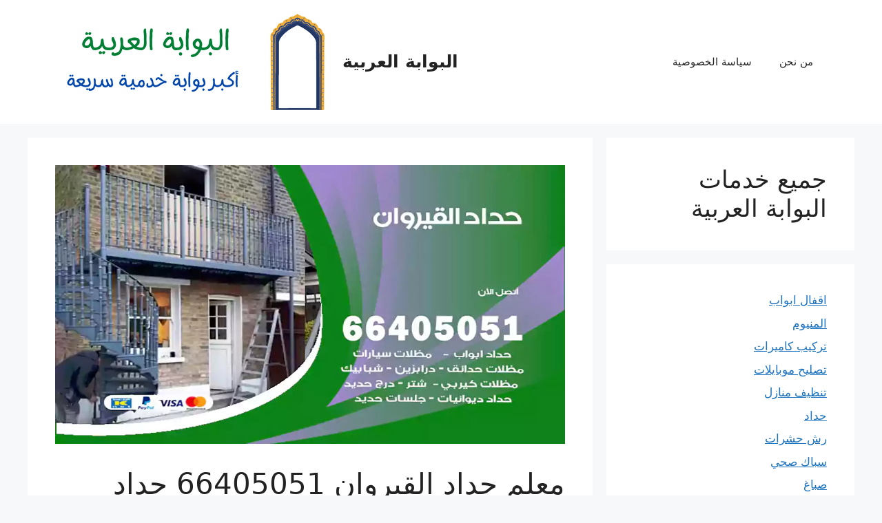

--- FILE ---
content_type: text/html; charset=UTF-8
request_url: https://3rb-gate.net/%D9%85%D8%B9%D9%84%D9%85-%D8%AD%D8%AF%D8%A7%D8%AF-%D8%A7%D9%84%D9%82%D9%8A%D8%B1%D9%88%D8%A7%D9%86/
body_size: 48485
content:
<!DOCTYPE html>
<html dir="rtl" lang="ar">
<head>
	<meta charset="UTF-8">
	<meta name='robots' content='index, follow, max-image-preview:large, max-snippet:-1, max-video-preview:-1' />
<meta name="viewport" content="width=device-width, initial-scale=1">
	<!-- This site is optimized with the Yoast SEO plugin v26.7 - https://yoast.com/wordpress/plugins/seo/ -->
	<title>معلم حداد القيروان 66405051 حداد مظلات سيارات وسواتر - البوابة العربية</title>
	<meta name="description" content="معلم حداد القيروان نقدم خدمة تركيب سواتر وهناجر، نوفر أفضل معلم أبواب ألمنيوم للمطابخ، حداد مظلات السيارات، نوفر حداد درج حديد في الكويت، نقدم خدمة تفصيل أبواب حديدية، تفصيل البوابات والقضبان والشبكات، تصميم الكراسي والطاولات والخزانات، خدمة تصليح المظلات الهرمية والمسابح والنوافذ،" />
	<link rel="canonical" href="https://3rb-gate.net/معلم-حداد-القيروان/" />
	<meta property="og:locale" content="ar_AR" />
	<meta property="og:type" content="article" />
	<meta property="og:title" content="معلم حداد القيروان 66405051 حداد مظلات سيارات وسواتر - البوابة العربية" />
	<meta property="og:description" content="معلم حداد القيروان نقدم خدمة تركيب سواتر وهناجر، نوفر أفضل معلم أبواب ألمنيوم للمطابخ، حداد مظلات السيارات، نوفر حداد درج حديد في الكويت، نقدم خدمة تفصيل أبواب حديدية، تفصيل البوابات والقضبان والشبكات، تصميم الكراسي والطاولات والخزانات، خدمة تصليح المظلات الهرمية والمسابح والنوافذ،" />
	<meta property="og:url" content="https://3rb-gate.net/معلم-حداد-القيروان/" />
	<meta property="og:site_name" content="البوابة العربية" />
	<meta property="article:published_time" content="2021-10-22T04:25:53+00:00" />
	<meta property="article:modified_time" content="2021-10-22T04:25:54+00:00" />
	<meta property="og:image" content="https://3rb-gate.net/wp-content/uploads/2021/10/معلم-حداد-القيروان.webp" />
	<meta property="og:image:width" content="1200" />
	<meta property="og:image:height" content="657" />
	<meta property="og:image:type" content="image/webp" />
	<meta name="author" content="Ammar kurdi" />
	<meta name="twitter:card" content="summary_large_image" />
	<meta name="twitter:label1" content="كُتب بواسطة" />
	<meta name="twitter:data1" content="Ammar kurdi" />
	<meta name="twitter:label2" content="وقت القراءة المُقدّر" />
	<meta name="twitter:data2" content="9 دقائق" />
	<script type="application/ld+json" class="yoast-schema-graph">{"@context":"https://schema.org","@graph":[{"@type":"Article","@id":"https://3rb-gate.net/%d9%85%d8%b9%d9%84%d9%85-%d8%ad%d8%af%d8%a7%d8%af-%d8%a7%d9%84%d9%82%d9%8a%d8%b1%d9%88%d8%a7%d9%86/#article","isPartOf":{"@id":"https://3rb-gate.net/%d9%85%d8%b9%d9%84%d9%85-%d8%ad%d8%af%d8%a7%d8%af-%d8%a7%d9%84%d9%82%d9%8a%d8%b1%d9%88%d8%a7%d9%86/"},"author":{"name":"Ammar kurdi","@id":"https://3rb-gate.net/#/schema/person/7db234a324efb45e06287bb29282bda2"},"headline":"معلم حداد القيروان 66405051 حداد مظلات سيارات وسواتر","datePublished":"2021-10-22T04:25:53+00:00","dateModified":"2021-10-22T04:25:54+00:00","mainEntityOfPage":{"@id":"https://3rb-gate.net/%d9%85%d8%b9%d9%84%d9%85-%d8%ad%d8%af%d8%a7%d8%af-%d8%a7%d9%84%d9%82%d9%8a%d8%b1%d9%88%d8%a7%d9%86/"},"wordCount":4,"commentCount":0,"publisher":{"@id":"https://3rb-gate.net/#organization"},"image":{"@id":"https://3rb-gate.net/%d9%85%d8%b9%d9%84%d9%85-%d8%ad%d8%af%d8%a7%d8%af-%d8%a7%d9%84%d9%82%d9%8a%d8%b1%d9%88%d8%a7%d9%86/#primaryimage"},"thumbnailUrl":"https://3rb-gate.net/wp-content/uploads/2021/10/معلم-حداد-القيروان.webp","keywords":["تفصيل مظلات","حداد","حداد أبواب","حداد الكويت","حداد ايراني","حداد باكستاني","حداد درابزين","حداد درج حديد","حداد سواتر","حداد شبابيك","حداد مظلات","حداد مظلات سيارات","حداد مظلات كيربي","حداد هندي","معلم حداد القيروان"],"articleSection":["حداد"],"inLanguage":"ar","potentialAction":[{"@type":"CommentAction","name":"Comment","target":["https://3rb-gate.net/%d9%85%d8%b9%d9%84%d9%85-%d8%ad%d8%af%d8%a7%d8%af-%d8%a7%d9%84%d9%82%d9%8a%d8%b1%d9%88%d8%a7%d9%86/#respond"]}]},{"@type":["WebPage","FAQPage"],"@id":"https://3rb-gate.net/%d9%85%d8%b9%d9%84%d9%85-%d8%ad%d8%af%d8%a7%d8%af-%d8%a7%d9%84%d9%82%d9%8a%d8%b1%d9%88%d8%a7%d9%86/","url":"https://3rb-gate.net/%d9%85%d8%b9%d9%84%d9%85-%d8%ad%d8%af%d8%a7%d8%af-%d8%a7%d9%84%d9%82%d9%8a%d8%b1%d9%88%d8%a7%d9%86/","name":"معلم حداد القيروان 66405051 حداد مظلات سيارات وسواتر - البوابة العربية","isPartOf":{"@id":"https://3rb-gate.net/#website"},"primaryImageOfPage":{"@id":"https://3rb-gate.net/%d9%85%d8%b9%d9%84%d9%85-%d8%ad%d8%af%d8%a7%d8%af-%d8%a7%d9%84%d9%82%d9%8a%d8%b1%d9%88%d8%a7%d9%86/#primaryimage"},"image":{"@id":"https://3rb-gate.net/%d9%85%d8%b9%d9%84%d9%85-%d8%ad%d8%af%d8%a7%d8%af-%d8%a7%d9%84%d9%82%d9%8a%d8%b1%d9%88%d8%a7%d9%86/#primaryimage"},"thumbnailUrl":"https://3rb-gate.net/wp-content/uploads/2021/10/معلم-حداد-القيروان.webp","datePublished":"2021-10-22T04:25:53+00:00","dateModified":"2021-10-22T04:25:54+00:00","description":"معلم حداد القيروان نقدم خدمة تركيب سواتر وهناجر، نوفر أفضل معلم أبواب ألمنيوم للمطابخ، حداد مظلات السيارات، نوفر حداد درج حديد في الكويت، نقدم خدمة تفصيل أبواب حديدية، تفصيل البوابات والقضبان والشبكات، تصميم الكراسي والطاولات والخزانات، خدمة تصليح المظلات الهرمية والمسابح والنوافذ،","breadcrumb":{"@id":"https://3rb-gate.net/%d9%85%d8%b9%d9%84%d9%85-%d8%ad%d8%af%d8%a7%d8%af-%d8%a7%d9%84%d9%82%d9%8a%d8%b1%d9%88%d8%a7%d9%86/#breadcrumb"},"mainEntity":[{"@id":"https://3rb-gate.net/%d9%85%d8%b9%d9%84%d9%85-%d8%ad%d8%af%d8%a7%d8%af-%d8%a7%d9%84%d9%82%d9%8a%d8%b1%d9%88%d8%a7%d9%86/#faq-question-1634812862353"},{"@id":"https://3rb-gate.net/%d9%85%d8%b9%d9%84%d9%85-%d8%ad%d8%af%d8%a7%d8%af-%d8%a7%d9%84%d9%82%d9%8a%d8%b1%d9%88%d8%a7%d9%86/#faq-question-1634812876961"},{"@id":"https://3rb-gate.net/%d9%85%d8%b9%d9%84%d9%85-%d8%ad%d8%af%d8%a7%d8%af-%d8%a7%d9%84%d9%82%d9%8a%d8%b1%d9%88%d8%a7%d9%86/#faq-question-1634812884073"},{"@id":"https://3rb-gate.net/%d9%85%d8%b9%d9%84%d9%85-%d8%ad%d8%af%d8%a7%d8%af-%d8%a7%d9%84%d9%82%d9%8a%d8%b1%d9%88%d8%a7%d9%86/#faq-question-1634812891226"},{"@id":"https://3rb-gate.net/%d9%85%d8%b9%d9%84%d9%85-%d8%ad%d8%af%d8%a7%d8%af-%d8%a7%d9%84%d9%82%d9%8a%d8%b1%d9%88%d8%a7%d9%86/#faq-question-1634812898728"},{"@id":"https://3rb-gate.net/%d9%85%d8%b9%d9%84%d9%85-%d8%ad%d8%af%d8%a7%d8%af-%d8%a7%d9%84%d9%82%d9%8a%d8%b1%d9%88%d8%a7%d9%86/#faq-question-1634812908312"},{"@id":"https://3rb-gate.net/%d9%85%d8%b9%d9%84%d9%85-%d8%ad%d8%af%d8%a7%d8%af-%d8%a7%d9%84%d9%82%d9%8a%d8%b1%d9%88%d8%a7%d9%86/#faq-question-1634812914273"}],"inLanguage":"ar","potentialAction":[{"@type":"ReadAction","target":["https://3rb-gate.net/%d9%85%d8%b9%d9%84%d9%85-%d8%ad%d8%af%d8%a7%d8%af-%d8%a7%d9%84%d9%82%d9%8a%d8%b1%d9%88%d8%a7%d9%86/"]}]},{"@type":"ImageObject","inLanguage":"ar","@id":"https://3rb-gate.net/%d9%85%d8%b9%d9%84%d9%85-%d8%ad%d8%af%d8%a7%d8%af-%d8%a7%d9%84%d9%82%d9%8a%d8%b1%d9%88%d8%a7%d9%86/#primaryimage","url":"https://3rb-gate.net/wp-content/uploads/2021/10/معلم-حداد-القيروان.webp","contentUrl":"https://3rb-gate.net/wp-content/uploads/2021/10/معلم-حداد-القيروان.webp","width":1200,"height":657,"caption":"معلم حداد القيروان"},{"@type":"BreadcrumbList","@id":"https://3rb-gate.net/%d9%85%d8%b9%d9%84%d9%85-%d8%ad%d8%af%d8%a7%d8%af-%d8%a7%d9%84%d9%82%d9%8a%d8%b1%d9%88%d8%a7%d9%86/#breadcrumb","itemListElement":[{"@type":"ListItem","position":1,"name":"البوابة العربية","item":"https://3rb-gate.net/"},{"@type":"ListItem","position":2,"name":"حداد","item":"https://3rb-gate.net/category/%d8%ad%d8%af%d8%a7%d8%af/"},{"@type":"ListItem","position":3,"name":"معلم حداد القيروان 66405051 حداد مظلات سيارات وسواتر"}]},{"@type":"WebSite","@id":"https://3rb-gate.net/#website","url":"https://3rb-gate.net/","name":"البوابة العربية","description":"اكبر بوابة لتقديم الخدمات في الكويت","publisher":{"@id":"https://3rb-gate.net/#organization"},"potentialAction":[{"@type":"SearchAction","target":{"@type":"EntryPoint","urlTemplate":"https://3rb-gate.net/?s={search_term_string}"},"query-input":{"@type":"PropertyValueSpecification","valueRequired":true,"valueName":"search_term_string"}}],"inLanguage":"ar"},{"@type":"Organization","@id":"https://3rb-gate.net/#organization","name":"البوابة العربية","url":"https://3rb-gate.net/","logo":{"@type":"ImageObject","inLanguage":"ar","@id":"https://3rb-gate.net/#/schema/logo/image/","url":"https://3rb-gate.net/wp-content/uploads/2021/10/البوابة-العربية.png","contentUrl":"https://3rb-gate.net/wp-content/uploads/2021/10/البوابة-العربية.png","width":400,"height":140,"caption":"البوابة العربية"},"image":{"@id":"https://3rb-gate.net/#/schema/logo/image/"}},{"@type":"Person","@id":"https://3rb-gate.net/#/schema/person/7db234a324efb45e06287bb29282bda2","name":"Ammar kurdi","image":{"@type":"ImageObject","inLanguage":"ar","@id":"https://3rb-gate.net/#/schema/person/image/","url":"https://secure.gravatar.com/avatar/ed1cbf3f26c019fca30f0a4576ef5e3dbb5b9226120d51ce2b9006f0f688bdfd?s=96&d=mm&r=g","contentUrl":"https://secure.gravatar.com/avatar/ed1cbf3f26c019fca30f0a4576ef5e3dbb5b9226120d51ce2b9006f0f688bdfd?s=96&d=mm&r=g","caption":"Ammar kurdi"},"url":"https://3rb-gate.net/author/kurdi/"},{"@type":"Question","@id":"https://3rb-gate.net/%d9%85%d8%b9%d9%84%d9%85-%d8%ad%d8%af%d8%a7%d8%af-%d8%a7%d9%84%d9%82%d9%8a%d8%b1%d9%88%d8%a7%d9%86/#faq-question-1634812862353","position":1,"url":"https://3rb-gate.net/%d9%85%d8%b9%d9%84%d9%85-%d8%ad%d8%af%d8%a7%d8%af-%d8%a7%d9%84%d9%82%d9%8a%d8%b1%d9%88%d8%a7%d9%86/#faq-question-1634812862353","name":"ماهي أهم الأعمال التي يقوم بها حداد القيروان؟","answerCount":1,"acceptedAnswer":{"@type":"Answer","text":"يعمل حداد القيروان بالعديد من الأعمال المتنوعة ومن ضمنها تفصيل وتركيب الطاولات والكراسي و أيضا المظلات وحماية للنوافذ ويعمل أيضا بفك ونقل الأبواب الحديدية والخزانات والأسوار بكل سرعة وإتقان، ويعمل في صيانة وتصليح كافة الأعمال الحديدية من تصليح أبواب الخزانات ومظلات كيربي للسيارات  ","inLanguage":"ar"},"inLanguage":"ar"},{"@type":"Question","@id":"https://3rb-gate.net/%d9%85%d8%b9%d9%84%d9%85-%d8%ad%d8%af%d8%a7%d8%af-%d8%a7%d9%84%d9%82%d9%8a%d8%b1%d9%88%d8%a7%d9%86/#faq-question-1634812876961","position":2,"url":"https://3rb-gate.net/%d9%85%d8%b9%d9%84%d9%85-%d8%ad%d8%af%d8%a7%d8%af-%d8%a7%d9%84%d9%82%d9%8a%d8%b1%d9%88%d8%a7%d9%86/#faq-question-1634812876961","name":"ماهي الخدمات التي يقدمها حداد القيروان؟","answerCount":1,"acceptedAnswer":{"@type":"Answer","text":"يقدم حداد القيروان خدمات عديدة ومتنوعة منها ومن هذه الخدمات حداد باكستاني القيروان ، وخدمة حداد هندي القيروان، وخدمة حداد خزانات القيروان، و خدمة حداد أبواب القيروان ، وخدمة تركيب مظلات القيروان، خدمة حداد ألمنيوم للمطابخ ، خدمة حداد أبواب وكراسي، خدمة حداد هناجر ، ويوفر أيضا خدمة تأمين أفضل انواع الحديد المقاوم للصدأ والتآكل ويعمل على تصميمه حسب طلب العميل.","inLanguage":"ar"},"inLanguage":"ar"},{"@type":"Question","@id":"https://3rb-gate.net/%d9%85%d8%b9%d9%84%d9%85-%d8%ad%d8%af%d8%a7%d8%af-%d8%a7%d9%84%d9%82%d9%8a%d8%b1%d9%88%d8%a7%d9%86/#faq-question-1634812884073","position":3,"url":"https://3rb-gate.net/%d9%85%d8%b9%d9%84%d9%85-%d8%ad%d8%af%d8%a7%d8%af-%d8%a7%d9%84%d9%82%d9%8a%d8%b1%d9%88%d8%a7%d9%86/#faq-question-1634812884073","name":"متى يمكننا التواصل مع حداد القيروان؟","answerCount":1,"acceptedAnswer":{"@type":"Answer","text":"يمكنكم  أيضا التواصل مع حداد القيروان بأي وقت سواء صباحاً او مساءً، وفريق عملائنا متواجد لخدمتكم على مدار 24ساعة وفي المناسبات والعطل والأعياد للإجابة على كافة استفساراتكم وأسئلتك","inLanguage":"ar"},"inLanguage":"ar"},{"@type":"Question","@id":"https://3rb-gate.net/%d9%85%d8%b9%d9%84%d9%85-%d8%ad%d8%af%d8%a7%d8%af-%d8%a7%d9%84%d9%82%d9%8a%d8%b1%d9%88%d8%a7%d9%86/#faq-question-1634812891226","position":4,"url":"https://3rb-gate.net/%d9%85%d8%b9%d9%84%d9%85-%d8%ad%d8%af%d8%a7%d8%af-%d8%a7%d9%84%d9%82%d9%8a%d8%b1%d9%88%d8%a7%d9%86/#faq-question-1634812891226","name":"ما هو رقم التواصل مع حداد القيروان ؟","answerCount":1,"acceptedAnswer":{"@type":"Answer","text":"يمكنكم التواصل مع حداد القيروان ومعرفة آخر الأعمال التي يقوم بها عن طريق زيارة صفحاتنا الرسمية على وسائل التواصل الإجتماعي و أيضا يمكنكم الإستفادة من معرفة الحسومات والعروض التي نقدمها عن طريق تصفح صفحاتنا الرسمية على وسائل التواصل الإجتماعي و أيضا نقدم مجموعة من الهدايا والقسائم المتنوعة.","inLanguage":"ar"},"inLanguage":"ar"},{"@type":"Question","@id":"https://3rb-gate.net/%d9%85%d8%b9%d9%84%d9%85-%d8%ad%d8%af%d8%a7%d8%af-%d8%a7%d9%84%d9%82%d9%8a%d8%b1%d9%88%d8%a7%d9%86/#faq-question-1634812898728","position":5,"url":"https://3rb-gate.net/%d9%85%d8%b9%d9%84%d9%85-%d8%ad%d8%af%d8%a7%d8%af-%d8%a7%d9%84%d9%82%d9%8a%d8%b1%d9%88%d8%a7%d9%86/#faq-question-1634812898728","name":"كيف يمكن الحصول على خدمات حداد القيروان؟","answerCount":1,"acceptedAnswer":{"@type":"Answer","text":"يمكنكم الحصول على خدمات حداد القيروان من خلال الاتصال على رقم حداد القيروان المحترف بالقيام بكافة الأعمال الحديدية، وذلك يرجع للدورات التدريبية التي نقوم بها للعمال والمهندسين  ","inLanguage":"ar"},"inLanguage":"ar"},{"@type":"Question","@id":"https://3rb-gate.net/%d9%85%d8%b9%d9%84%d9%85-%d8%ad%d8%af%d8%a7%d8%af-%d8%a7%d9%84%d9%82%d9%8a%d8%b1%d9%88%d8%a7%d9%86/#faq-question-1634812908312","position":6,"url":"https://3rb-gate.net/%d9%85%d8%b9%d9%84%d9%85-%d8%ad%d8%af%d8%a7%d8%af-%d8%a7%d9%84%d9%82%d9%8a%d8%b1%d9%88%d8%a7%d9%86/#faq-question-1634812908312","name":"ماهي أسعار شركة حداد القيروان؟","answerCount":1,"acceptedAnswer":{"@type":"Answer","text":"أسعارنا رخيصة جدا تلائم دخل عملائنا ،نعمل في كافة الأعمال الحديدية ونوفر لكم أفضل خدمات تفصيل وتركيب وفك وصيانة وتصميم الكراسي والطاولات والمظلات الحديثة بكافة أنواعها وأحجامها  ","inLanguage":"ar"},"inLanguage":"ar"},{"@type":"Question","@id":"https://3rb-gate.net/%d9%85%d8%b9%d9%84%d9%85-%d8%ad%d8%af%d8%a7%d8%af-%d8%a7%d9%84%d9%82%d9%8a%d8%b1%d9%88%d8%a7%d9%86/#faq-question-1634812914273","position":7,"url":"https://3rb-gate.net/%d9%85%d8%b9%d9%84%d9%85-%d8%ad%d8%af%d8%a7%d8%af-%d8%a7%d9%84%d9%82%d9%8a%d8%b1%d9%88%d8%a7%d9%86/#faq-question-1634812914273","name":"ماهي المناطق التي تعمل بها شركة حداد القيروان؟","answerCount":1,"acceptedAnswer":{"@type":"Answer","text":"نعمل على تغطية كافة مناطق القيروان وضواحيها والمناطق المجاورة.","inLanguage":"ar"},"inLanguage":"ar"}]}</script>
	<!-- / Yoast SEO plugin. -->


<link rel="alternate" type="application/rss+xml" title="البوابة العربية &laquo; الخلاصة" href="https://3rb-gate.net/feed/" />
<link rel="alternate" type="application/rss+xml" title="البوابة العربية &laquo; خلاصة التعليقات" href="https://3rb-gate.net/comments/feed/" />
<link rel="alternate" type="application/rss+xml" title="البوابة العربية &laquo; معلم حداد القيروان 66405051 حداد مظلات سيارات وسواتر خلاصة التعليقات" href="https://3rb-gate.net/%d9%85%d8%b9%d9%84%d9%85-%d8%ad%d8%af%d8%a7%d8%af-%d8%a7%d9%84%d9%82%d9%8a%d8%b1%d9%88%d8%a7%d9%86/feed/" />
<link rel="alternate" title="oEmbed (JSON)" type="application/json+oembed" href="https://3rb-gate.net/wp-json/oembed/1.0/embed?url=https%3A%2F%2F3rb-gate.net%2F%25d9%2585%25d8%25b9%25d9%2584%25d9%2585-%25d8%25ad%25d8%25af%25d8%25a7%25d8%25af-%25d8%25a7%25d9%2584%25d9%2582%25d9%258a%25d8%25b1%25d9%2588%25d8%25a7%25d9%2586%2F" />
<link rel="alternate" title="oEmbed (XML)" type="text/xml+oembed" href="https://3rb-gate.net/wp-json/oembed/1.0/embed?url=https%3A%2F%2F3rb-gate.net%2F%25d9%2585%25d8%25b9%25d9%2584%25d9%2585-%25d8%25ad%25d8%25af%25d8%25a7%25d8%25af-%25d8%25a7%25d9%2584%25d9%2582%25d9%258a%25d8%25b1%25d9%2588%25d8%25a7%25d9%2586%2F&#038;format=xml" />
<style id='wp-img-auto-sizes-contain-inline-css'>
img:is([sizes=auto i],[sizes^="auto," i]){contain-intrinsic-size:3000px 1500px}
/*# sourceURL=wp-img-auto-sizes-contain-inline-css */
</style>
<style id='wp-emoji-styles-inline-css'>

	img.wp-smiley, img.emoji {
		display: inline !important;
		border: none !important;
		box-shadow: none !important;
		height: 1em !important;
		width: 1em !important;
		margin: 0 0.07em !important;
		vertical-align: -0.1em !important;
		background: none !important;
		padding: 0 !important;
	}
/*# sourceURL=wp-emoji-styles-inline-css */
</style>
<link rel='stylesheet' id='wp-block-library-rtl-css' href='https://3rb-gate.net/wp-includes/css/dist/block-library/style-rtl.min.css?ver=6.9' media='all' />
<style id='classic-theme-styles-inline-css'>
/*! This file is auto-generated */
.wp-block-button__link{color:#fff;background-color:#32373c;border-radius:9999px;box-shadow:none;text-decoration:none;padding:calc(.667em + 2px) calc(1.333em + 2px);font-size:1.125em}.wp-block-file__button{background:#32373c;color:#fff;text-decoration:none}
/*# sourceURL=/wp-includes/css/classic-themes.min.css */
</style>
<style id='global-styles-inline-css'>
:root{--wp--preset--aspect-ratio--square: 1;--wp--preset--aspect-ratio--4-3: 4/3;--wp--preset--aspect-ratio--3-4: 3/4;--wp--preset--aspect-ratio--3-2: 3/2;--wp--preset--aspect-ratio--2-3: 2/3;--wp--preset--aspect-ratio--16-9: 16/9;--wp--preset--aspect-ratio--9-16: 9/16;--wp--preset--color--black: #000000;--wp--preset--color--cyan-bluish-gray: #abb8c3;--wp--preset--color--white: #ffffff;--wp--preset--color--pale-pink: #f78da7;--wp--preset--color--vivid-red: #cf2e2e;--wp--preset--color--luminous-vivid-orange: #ff6900;--wp--preset--color--luminous-vivid-amber: #fcb900;--wp--preset--color--light-green-cyan: #7bdcb5;--wp--preset--color--vivid-green-cyan: #00d084;--wp--preset--color--pale-cyan-blue: #8ed1fc;--wp--preset--color--vivid-cyan-blue: #0693e3;--wp--preset--color--vivid-purple: #9b51e0;--wp--preset--color--contrast: var(--contrast);--wp--preset--color--contrast-2: var(--contrast-2);--wp--preset--color--contrast-3: var(--contrast-3);--wp--preset--color--base: var(--base);--wp--preset--color--base-2: var(--base-2);--wp--preset--color--base-3: var(--base-3);--wp--preset--color--accent: var(--accent);--wp--preset--gradient--vivid-cyan-blue-to-vivid-purple: linear-gradient(135deg,rgb(6,147,227) 0%,rgb(155,81,224) 100%);--wp--preset--gradient--light-green-cyan-to-vivid-green-cyan: linear-gradient(135deg,rgb(122,220,180) 0%,rgb(0,208,130) 100%);--wp--preset--gradient--luminous-vivid-amber-to-luminous-vivid-orange: linear-gradient(135deg,rgb(252,185,0) 0%,rgb(255,105,0) 100%);--wp--preset--gradient--luminous-vivid-orange-to-vivid-red: linear-gradient(135deg,rgb(255,105,0) 0%,rgb(207,46,46) 100%);--wp--preset--gradient--very-light-gray-to-cyan-bluish-gray: linear-gradient(135deg,rgb(238,238,238) 0%,rgb(169,184,195) 100%);--wp--preset--gradient--cool-to-warm-spectrum: linear-gradient(135deg,rgb(74,234,220) 0%,rgb(151,120,209) 20%,rgb(207,42,186) 40%,rgb(238,44,130) 60%,rgb(251,105,98) 80%,rgb(254,248,76) 100%);--wp--preset--gradient--blush-light-purple: linear-gradient(135deg,rgb(255,206,236) 0%,rgb(152,150,240) 100%);--wp--preset--gradient--blush-bordeaux: linear-gradient(135deg,rgb(254,205,165) 0%,rgb(254,45,45) 50%,rgb(107,0,62) 100%);--wp--preset--gradient--luminous-dusk: linear-gradient(135deg,rgb(255,203,112) 0%,rgb(199,81,192) 50%,rgb(65,88,208) 100%);--wp--preset--gradient--pale-ocean: linear-gradient(135deg,rgb(255,245,203) 0%,rgb(182,227,212) 50%,rgb(51,167,181) 100%);--wp--preset--gradient--electric-grass: linear-gradient(135deg,rgb(202,248,128) 0%,rgb(113,206,126) 100%);--wp--preset--gradient--midnight: linear-gradient(135deg,rgb(2,3,129) 0%,rgb(40,116,252) 100%);--wp--preset--font-size--small: 13px;--wp--preset--font-size--medium: 20px;--wp--preset--font-size--large: 36px;--wp--preset--font-size--x-large: 42px;--wp--preset--spacing--20: 0.44rem;--wp--preset--spacing--30: 0.67rem;--wp--preset--spacing--40: 1rem;--wp--preset--spacing--50: 1.5rem;--wp--preset--spacing--60: 2.25rem;--wp--preset--spacing--70: 3.38rem;--wp--preset--spacing--80: 5.06rem;--wp--preset--shadow--natural: 6px 6px 9px rgba(0, 0, 0, 0.2);--wp--preset--shadow--deep: 12px 12px 50px rgba(0, 0, 0, 0.4);--wp--preset--shadow--sharp: 6px 6px 0px rgba(0, 0, 0, 0.2);--wp--preset--shadow--outlined: 6px 6px 0px -3px rgb(255, 255, 255), 6px 6px rgb(0, 0, 0);--wp--preset--shadow--crisp: 6px 6px 0px rgb(0, 0, 0);}:where(.is-layout-flex){gap: 0.5em;}:where(.is-layout-grid){gap: 0.5em;}body .is-layout-flex{display: flex;}.is-layout-flex{flex-wrap: wrap;align-items: center;}.is-layout-flex > :is(*, div){margin: 0;}body .is-layout-grid{display: grid;}.is-layout-grid > :is(*, div){margin: 0;}:where(.wp-block-columns.is-layout-flex){gap: 2em;}:where(.wp-block-columns.is-layout-grid){gap: 2em;}:where(.wp-block-post-template.is-layout-flex){gap: 1.25em;}:where(.wp-block-post-template.is-layout-grid){gap: 1.25em;}.has-black-color{color: var(--wp--preset--color--black) !important;}.has-cyan-bluish-gray-color{color: var(--wp--preset--color--cyan-bluish-gray) !important;}.has-white-color{color: var(--wp--preset--color--white) !important;}.has-pale-pink-color{color: var(--wp--preset--color--pale-pink) !important;}.has-vivid-red-color{color: var(--wp--preset--color--vivid-red) !important;}.has-luminous-vivid-orange-color{color: var(--wp--preset--color--luminous-vivid-orange) !important;}.has-luminous-vivid-amber-color{color: var(--wp--preset--color--luminous-vivid-amber) !important;}.has-light-green-cyan-color{color: var(--wp--preset--color--light-green-cyan) !important;}.has-vivid-green-cyan-color{color: var(--wp--preset--color--vivid-green-cyan) !important;}.has-pale-cyan-blue-color{color: var(--wp--preset--color--pale-cyan-blue) !important;}.has-vivid-cyan-blue-color{color: var(--wp--preset--color--vivid-cyan-blue) !important;}.has-vivid-purple-color{color: var(--wp--preset--color--vivid-purple) !important;}.has-black-background-color{background-color: var(--wp--preset--color--black) !important;}.has-cyan-bluish-gray-background-color{background-color: var(--wp--preset--color--cyan-bluish-gray) !important;}.has-white-background-color{background-color: var(--wp--preset--color--white) !important;}.has-pale-pink-background-color{background-color: var(--wp--preset--color--pale-pink) !important;}.has-vivid-red-background-color{background-color: var(--wp--preset--color--vivid-red) !important;}.has-luminous-vivid-orange-background-color{background-color: var(--wp--preset--color--luminous-vivid-orange) !important;}.has-luminous-vivid-amber-background-color{background-color: var(--wp--preset--color--luminous-vivid-amber) !important;}.has-light-green-cyan-background-color{background-color: var(--wp--preset--color--light-green-cyan) !important;}.has-vivid-green-cyan-background-color{background-color: var(--wp--preset--color--vivid-green-cyan) !important;}.has-pale-cyan-blue-background-color{background-color: var(--wp--preset--color--pale-cyan-blue) !important;}.has-vivid-cyan-blue-background-color{background-color: var(--wp--preset--color--vivid-cyan-blue) !important;}.has-vivid-purple-background-color{background-color: var(--wp--preset--color--vivid-purple) !important;}.has-black-border-color{border-color: var(--wp--preset--color--black) !important;}.has-cyan-bluish-gray-border-color{border-color: var(--wp--preset--color--cyan-bluish-gray) !important;}.has-white-border-color{border-color: var(--wp--preset--color--white) !important;}.has-pale-pink-border-color{border-color: var(--wp--preset--color--pale-pink) !important;}.has-vivid-red-border-color{border-color: var(--wp--preset--color--vivid-red) !important;}.has-luminous-vivid-orange-border-color{border-color: var(--wp--preset--color--luminous-vivid-orange) !important;}.has-luminous-vivid-amber-border-color{border-color: var(--wp--preset--color--luminous-vivid-amber) !important;}.has-light-green-cyan-border-color{border-color: var(--wp--preset--color--light-green-cyan) !important;}.has-vivid-green-cyan-border-color{border-color: var(--wp--preset--color--vivid-green-cyan) !important;}.has-pale-cyan-blue-border-color{border-color: var(--wp--preset--color--pale-cyan-blue) !important;}.has-vivid-cyan-blue-border-color{border-color: var(--wp--preset--color--vivid-cyan-blue) !important;}.has-vivid-purple-border-color{border-color: var(--wp--preset--color--vivid-purple) !important;}.has-vivid-cyan-blue-to-vivid-purple-gradient-background{background: var(--wp--preset--gradient--vivid-cyan-blue-to-vivid-purple) !important;}.has-light-green-cyan-to-vivid-green-cyan-gradient-background{background: var(--wp--preset--gradient--light-green-cyan-to-vivid-green-cyan) !important;}.has-luminous-vivid-amber-to-luminous-vivid-orange-gradient-background{background: var(--wp--preset--gradient--luminous-vivid-amber-to-luminous-vivid-orange) !important;}.has-luminous-vivid-orange-to-vivid-red-gradient-background{background: var(--wp--preset--gradient--luminous-vivid-orange-to-vivid-red) !important;}.has-very-light-gray-to-cyan-bluish-gray-gradient-background{background: var(--wp--preset--gradient--very-light-gray-to-cyan-bluish-gray) !important;}.has-cool-to-warm-spectrum-gradient-background{background: var(--wp--preset--gradient--cool-to-warm-spectrum) !important;}.has-blush-light-purple-gradient-background{background: var(--wp--preset--gradient--blush-light-purple) !important;}.has-blush-bordeaux-gradient-background{background: var(--wp--preset--gradient--blush-bordeaux) !important;}.has-luminous-dusk-gradient-background{background: var(--wp--preset--gradient--luminous-dusk) !important;}.has-pale-ocean-gradient-background{background: var(--wp--preset--gradient--pale-ocean) !important;}.has-electric-grass-gradient-background{background: var(--wp--preset--gradient--electric-grass) !important;}.has-midnight-gradient-background{background: var(--wp--preset--gradient--midnight) !important;}.has-small-font-size{font-size: var(--wp--preset--font-size--small) !important;}.has-medium-font-size{font-size: var(--wp--preset--font-size--medium) !important;}.has-large-font-size{font-size: var(--wp--preset--font-size--large) !important;}.has-x-large-font-size{font-size: var(--wp--preset--font-size--x-large) !important;}
:where(.wp-block-post-template.is-layout-flex){gap: 1.25em;}:where(.wp-block-post-template.is-layout-grid){gap: 1.25em;}
:where(.wp-block-term-template.is-layout-flex){gap: 1.25em;}:where(.wp-block-term-template.is-layout-grid){gap: 1.25em;}
:where(.wp-block-columns.is-layout-flex){gap: 2em;}:where(.wp-block-columns.is-layout-grid){gap: 2em;}
:root :where(.wp-block-pullquote){font-size: 1.5em;line-height: 1.6;}
/*# sourceURL=global-styles-inline-css */
</style>
<link rel='stylesheet' id='contact-form-7-css' href='https://3rb-gate.net/wp-content/plugins/contact-form-7/includes/css/styles.css?ver=6.1.4' media='all' />
<link rel='stylesheet' id='contact-form-7-rtl-css' href='https://3rb-gate.net/wp-content/plugins/contact-form-7/includes/css/styles-rtl.css?ver=6.1.4' media='all' />
<link rel='stylesheet' id='generate-comments-css' href='https://3rb-gate.net/wp-content/themes/generatepress/assets/css/components/comments.min.css?ver=3.6.1' media='all' />
<link rel='stylesheet' id='generate-style-css' href='https://3rb-gate.net/wp-content/themes/generatepress/assets/css/main.min.css?ver=3.6.1' media='all' />
<style id='generate-style-inline-css'>
body{background-color:var(--base-2);color:var(--contrast);}a{color:var(--accent);}a{text-decoration:underline;}.entry-title a, .site-branding a, a.button, .wp-block-button__link, .main-navigation a{text-decoration:none;}a:hover, a:focus, a:active{color:var(--contrast);}.wp-block-group__inner-container{max-width:1200px;margin-left:auto;margin-right:auto;}:root{--contrast:#222222;--contrast-2:#575760;--contrast-3:#b2b2be;--base:#f0f0f0;--base-2:#f7f8f9;--base-3:#ffffff;--accent:#1e73be;}:root .has-contrast-color{color:var(--contrast);}:root .has-contrast-background-color{background-color:var(--contrast);}:root .has-contrast-2-color{color:var(--contrast-2);}:root .has-contrast-2-background-color{background-color:var(--contrast-2);}:root .has-contrast-3-color{color:var(--contrast-3);}:root .has-contrast-3-background-color{background-color:var(--contrast-3);}:root .has-base-color{color:var(--base);}:root .has-base-background-color{background-color:var(--base);}:root .has-base-2-color{color:var(--base-2);}:root .has-base-2-background-color{background-color:var(--base-2);}:root .has-base-3-color{color:var(--base-3);}:root .has-base-3-background-color{background-color:var(--base-3);}:root .has-accent-color{color:var(--accent);}:root .has-accent-background-color{background-color:var(--accent);}.top-bar{background-color:#636363;color:#ffffff;}.top-bar a{color:#ffffff;}.top-bar a:hover{color:#303030;}.site-header{background-color:var(--base-3);}.main-title a,.main-title a:hover{color:var(--contrast);}.site-description{color:var(--contrast-2);}.mobile-menu-control-wrapper .menu-toggle,.mobile-menu-control-wrapper .menu-toggle:hover,.mobile-menu-control-wrapper .menu-toggle:focus,.has-inline-mobile-toggle #site-navigation.toggled{background-color:rgba(0, 0, 0, 0.02);}.main-navigation,.main-navigation ul ul{background-color:var(--base-3);}.main-navigation .main-nav ul li a, .main-navigation .menu-toggle, .main-navigation .menu-bar-items{color:var(--contrast);}.main-navigation .main-nav ul li:not([class*="current-menu-"]):hover > a, .main-navigation .main-nav ul li:not([class*="current-menu-"]):focus > a, .main-navigation .main-nav ul li.sfHover:not([class*="current-menu-"]) > a, .main-navigation .menu-bar-item:hover > a, .main-navigation .menu-bar-item.sfHover > a{color:var(--accent);}button.menu-toggle:hover,button.menu-toggle:focus{color:var(--contrast);}.main-navigation .main-nav ul li[class*="current-menu-"] > a{color:var(--accent);}.navigation-search input[type="search"],.navigation-search input[type="search"]:active, .navigation-search input[type="search"]:focus, .main-navigation .main-nav ul li.search-item.active > a, .main-navigation .menu-bar-items .search-item.active > a{color:var(--accent);}.main-navigation ul ul{background-color:var(--base);}.separate-containers .inside-article, .separate-containers .comments-area, .separate-containers .page-header, .one-container .container, .separate-containers .paging-navigation, .inside-page-header{background-color:var(--base-3);}.entry-title a{color:var(--contrast);}.entry-title a:hover{color:var(--contrast-2);}.entry-meta{color:var(--contrast-2);}.sidebar .widget{background-color:var(--base-3);}.footer-widgets{background-color:var(--base-3);}.site-info{background-color:var(--base-3);}input[type="text"],input[type="email"],input[type="url"],input[type="password"],input[type="search"],input[type="tel"],input[type="number"],textarea,select{color:var(--contrast);background-color:var(--base-2);border-color:var(--base);}input[type="text"]:focus,input[type="email"]:focus,input[type="url"]:focus,input[type="password"]:focus,input[type="search"]:focus,input[type="tel"]:focus,input[type="number"]:focus,textarea:focus,select:focus{color:var(--contrast);background-color:var(--base-2);border-color:var(--contrast-3);}button,html input[type="button"],input[type="reset"],input[type="submit"],a.button,a.wp-block-button__link:not(.has-background){color:#ffffff;background-color:#55555e;}button:hover,html input[type="button"]:hover,input[type="reset"]:hover,input[type="submit"]:hover,a.button:hover,button:focus,html input[type="button"]:focus,input[type="reset"]:focus,input[type="submit"]:focus,a.button:focus,a.wp-block-button__link:not(.has-background):active,a.wp-block-button__link:not(.has-background):focus,a.wp-block-button__link:not(.has-background):hover{color:#ffffff;background-color:#3f4047;}a.generate-back-to-top{background-color:rgba( 0,0,0,0.4 );color:#ffffff;}a.generate-back-to-top:hover,a.generate-back-to-top:focus{background-color:rgba( 0,0,0,0.6 );color:#ffffff;}:root{--gp-search-modal-bg-color:var(--base-3);--gp-search-modal-text-color:var(--contrast);--gp-search-modal-overlay-bg-color:rgba(0,0,0,0.2);}@media (max-width:768px){.main-navigation .menu-bar-item:hover > a, .main-navigation .menu-bar-item.sfHover > a{background:none;color:var(--contrast);}}.nav-below-header .main-navigation .inside-navigation.grid-container, .nav-above-header .main-navigation .inside-navigation.grid-container{padding:0px 20px 0px 20px;}.site-main .wp-block-group__inner-container{padding:40px;}.separate-containers .paging-navigation{padding-top:20px;padding-bottom:20px;}.entry-content .alignwide, body:not(.no-sidebar) .entry-content .alignfull{margin-left:-40px;width:calc(100% + 80px);max-width:calc(100% + 80px);}.rtl .menu-item-has-children .dropdown-menu-toggle{padding-left:20px;}.rtl .main-navigation .main-nav ul li.menu-item-has-children > a{padding-right:20px;}@media (max-width:768px){.separate-containers .inside-article, .separate-containers .comments-area, .separate-containers .page-header, .separate-containers .paging-navigation, .one-container .site-content, .inside-page-header{padding:30px;}.site-main .wp-block-group__inner-container{padding:30px;}.inside-top-bar{padding-right:30px;padding-left:30px;}.inside-header{padding-right:30px;padding-left:30px;}.widget-area .widget{padding-top:30px;padding-right:30px;padding-bottom:30px;padding-left:30px;}.footer-widgets-container{padding-top:30px;padding-right:30px;padding-bottom:30px;padding-left:30px;}.inside-site-info{padding-right:30px;padding-left:30px;}.entry-content .alignwide, body:not(.no-sidebar) .entry-content .alignfull{margin-left:-30px;width:calc(100% + 60px);max-width:calc(100% + 60px);}.one-container .site-main .paging-navigation{margin-bottom:20px;}}/* End cached CSS */.is-right-sidebar{width:30%;}.is-left-sidebar{width:30%;}.site-content .content-area{width:70%;}@media (max-width:768px){.main-navigation .menu-toggle,.sidebar-nav-mobile:not(#sticky-placeholder){display:block;}.main-navigation ul,.gen-sidebar-nav,.main-navigation:not(.slideout-navigation):not(.toggled) .main-nav > ul,.has-inline-mobile-toggle #site-navigation .inside-navigation > *:not(.navigation-search):not(.main-nav){display:none;}.nav-align-right .inside-navigation,.nav-align-center .inside-navigation{justify-content:space-between;}.rtl .nav-align-right .inside-navigation,.rtl .nav-align-center .inside-navigation, .rtl .nav-align-left .inside-navigation{justify-content:space-between;}.has-inline-mobile-toggle .mobile-menu-control-wrapper{display:flex;flex-wrap:wrap;}.has-inline-mobile-toggle .inside-header{flex-direction:row;text-align:left;flex-wrap:wrap;}.has-inline-mobile-toggle .header-widget,.has-inline-mobile-toggle #site-navigation{flex-basis:100%;}.nav-float-left .has-inline-mobile-toggle #site-navigation{order:10;}}
.elementor-template-full-width .site-content{display:block;}
/*# sourceURL=generate-style-inline-css */
</style>
<link rel='stylesheet' id='generate-rtl-css' href='https://3rb-gate.net/wp-content/themes/generatepress/assets/css/main-rtl.min.css?ver=3.6.1' media='all' />
<link rel="https://api.w.org/" href="https://3rb-gate.net/wp-json/" /><link rel="alternate" title="JSON" type="application/json" href="https://3rb-gate.net/wp-json/wp/v2/posts/6226" /><link rel="EditURI" type="application/rsd+xml" title="RSD" href="https://3rb-gate.net/xmlrpc.php?rsd" />
<meta name="generator" content="WordPress 6.9" />
<link rel='shortlink' href='https://3rb-gate.net/?p=6226' />
<link rel="pingback" href="https://3rb-gate.net/xmlrpc.php">
<meta name="generator" content="Elementor 3.34.1; features: additional_custom_breakpoints; settings: css_print_method-external, google_font-enabled, font_display-auto">
			<style>
				.e-con.e-parent:nth-of-type(n+4):not(.e-lazyloaded):not(.e-no-lazyload),
				.e-con.e-parent:nth-of-type(n+4):not(.e-lazyloaded):not(.e-no-lazyload) * {
					background-image: none !important;
				}
				@media screen and (max-height: 1024px) {
					.e-con.e-parent:nth-of-type(n+3):not(.e-lazyloaded):not(.e-no-lazyload),
					.e-con.e-parent:nth-of-type(n+3):not(.e-lazyloaded):not(.e-no-lazyload) * {
						background-image: none !important;
					}
				}
				@media screen and (max-height: 640px) {
					.e-con.e-parent:nth-of-type(n+2):not(.e-lazyloaded):not(.e-no-lazyload),
					.e-con.e-parent:nth-of-type(n+2):not(.e-lazyloaded):not(.e-no-lazyload) * {
						background-image: none !important;
					}
				}
			</style>
			<link rel="icon" href="https://3rb-gate.net/wp-content/uploads/2021/10/fav-150x150.png" sizes="32x32" />
<link rel="icon" href="https://3rb-gate.net/wp-content/uploads/2021/10/fav-300x300.png" sizes="192x192" />
<link rel="apple-touch-icon" href="https://3rb-gate.net/wp-content/uploads/2021/10/fav-300x300.png" />
<meta name="msapplication-TileImage" content="https://3rb-gate.net/wp-content/uploads/2021/10/fav-300x300.png" />
</head>

<body data-rsssl=1 class="rtl wp-singular post-template-default single single-post postid-6226 single-format-standard wp-custom-logo wp-embed-responsive wp-theme-generatepress right-sidebar nav-float-right separate-containers header-aligned-right dropdown-hover featured-image-active elementor-default elementor-kit-5" itemtype="https://schema.org/Blog" itemscope>
	<a class="screen-reader-text skip-link" href="#content" title="انتقل إلى المحتوى">انتقل إلى المحتوى</a>		<header class="site-header has-inline-mobile-toggle" id="masthead" aria-label="Site"  itemtype="https://schema.org/WPHeader" itemscope>
			<div class="inside-header grid-container">
				<div class="site-branding-container"><div class="site-logo">
					<a href="https://3rb-gate.net/" rel="home">
						<img fetchpriority="high"  class="header-image is-logo-image" alt="البوابة العربية" src="https://3rb-gate.net/wp-content/uploads/2021/10/البوابة-العربية.png" width="400" height="140" />
					</a>
				</div><div class="site-branding">
						<p class="main-title" itemprop="headline">
					<a href="https://3rb-gate.net/" rel="home">البوابة العربية</a>
				</p>
						
					</div></div>	<nav class="main-navigation mobile-menu-control-wrapper" id="mobile-menu-control-wrapper" aria-label="Mobile Toggle">
				<button data-nav="site-navigation" class="menu-toggle" aria-controls="primary-menu" aria-expanded="false">
			<span class="gp-icon icon-menu-bars"><svg viewBox="0 0 512 512" aria-hidden="true" xmlns="http://www.w3.org/2000/svg" width="1em" height="1em"><path d="M0 96c0-13.255 10.745-24 24-24h464c13.255 0 24 10.745 24 24s-10.745 24-24 24H24c-13.255 0-24-10.745-24-24zm0 160c0-13.255 10.745-24 24-24h464c13.255 0 24 10.745 24 24s-10.745 24-24 24H24c-13.255 0-24-10.745-24-24zm0 160c0-13.255 10.745-24 24-24h464c13.255 0 24 10.745 24 24s-10.745 24-24 24H24c-13.255 0-24-10.745-24-24z" /></svg><svg viewBox="0 0 512 512" aria-hidden="true" xmlns="http://www.w3.org/2000/svg" width="1em" height="1em"><path d="M71.029 71.029c9.373-9.372 24.569-9.372 33.942 0L256 222.059l151.029-151.03c9.373-9.372 24.569-9.372 33.942 0 9.372 9.373 9.372 24.569 0 33.942L289.941 256l151.03 151.029c9.372 9.373 9.372 24.569 0 33.942-9.373 9.372-24.569 9.372-33.942 0L256 289.941l-151.029 151.03c-9.373 9.372-24.569 9.372-33.942 0-9.372-9.373-9.372-24.569 0-33.942L222.059 256 71.029 104.971c-9.372-9.373-9.372-24.569 0-33.942z" /></svg></span><span class="screen-reader-text">القائمة</span>		</button>
	</nav>
			<nav class="main-navigation nav-align-right sub-menu-left" id="site-navigation" aria-label="Primary"  itemtype="https://schema.org/SiteNavigationElement" itemscope>
			<div class="inside-navigation grid-container">
								<button class="menu-toggle" aria-controls="primary-menu" aria-expanded="false">
					<span class="gp-icon icon-menu-bars"><svg viewBox="0 0 512 512" aria-hidden="true" xmlns="http://www.w3.org/2000/svg" width="1em" height="1em"><path d="M0 96c0-13.255 10.745-24 24-24h464c13.255 0 24 10.745 24 24s-10.745 24-24 24H24c-13.255 0-24-10.745-24-24zm0 160c0-13.255 10.745-24 24-24h464c13.255 0 24 10.745 24 24s-10.745 24-24 24H24c-13.255 0-24-10.745-24-24zm0 160c0-13.255 10.745-24 24-24h464c13.255 0 24 10.745 24 24s-10.745 24-24 24H24c-13.255 0-24-10.745-24-24z" /></svg><svg viewBox="0 0 512 512" aria-hidden="true" xmlns="http://www.w3.org/2000/svg" width="1em" height="1em"><path d="M71.029 71.029c9.373-9.372 24.569-9.372 33.942 0L256 222.059l151.029-151.03c9.373-9.372 24.569-9.372 33.942 0 9.372 9.373 9.372 24.569 0 33.942L289.941 256l151.03 151.029c9.372 9.373 9.372 24.569 0 33.942-9.373 9.372-24.569 9.372-33.942 0L256 289.941l-151.029 151.03c-9.373 9.372-24.569 9.372-33.942 0-9.372-9.373-9.372-24.569 0-33.942L222.059 256 71.029 104.971c-9.372-9.373-9.372-24.569 0-33.942z" /></svg></span><span class="mobile-menu">القائمة</span>				</button>
				<div id="primary-menu" class="main-nav"><ul id="menu-home" class=" menu sf-menu"><li id="menu-item-7843" class="menu-item menu-item-type-post_type menu-item-object-page menu-item-7843"><a href="https://3rb-gate.net/who-us/">من نحن</a></li>
<li id="menu-item-7844" class="menu-item menu-item-type-post_type menu-item-object-page menu-item-privacy-policy menu-item-7844"><a rel="privacy-policy" href="https://3rb-gate.net/privacy-policy/">سياسة الخصوصية</a></li>
</ul></div>			</div>
		</nav>
					</div>
		</header>
		
	<div class="site grid-container container hfeed" id="page">
				<div class="site-content" id="content">
			
	<div class="content-area" id="primary">
		<main class="site-main" id="main">
			
<article id="post-6226" class="post-6226 post type-post status-publish format-standard has-post-thumbnail hentry category-15 tag-794 tag-785 tag-798 tag-786 tag-788 tag-789 tag-795 tag-796 tag-791 tag-797 tag-790 tag-792 tag-793 tag-787 tag-850" itemtype="https://schema.org/CreativeWork" itemscope>
	<div class="inside-article">
				<div class="featured-image page-header-image-single grid-container grid-parent">
			<img width="1200" height="657" src="https://3rb-gate.net/wp-content/uploads/2021/10/معلم-حداد-القيروان.webp" class="attachment-full size-full wp-post-image" alt="معلم حداد القيروان" itemprop="image" decoding="async" srcset="https://3rb-gate.net/wp-content/uploads/2021/10/معلم-حداد-القيروان.webp 1200w, https://3rb-gate.net/wp-content/uploads/2021/10/معلم-حداد-القيروان-300x164.webp 300w, https://3rb-gate.net/wp-content/uploads/2021/10/معلم-حداد-القيروان-1024x561.webp 1024w, https://3rb-gate.net/wp-content/uploads/2021/10/معلم-حداد-القيروان-768x420.webp 768w" sizes="(max-width: 1200px) 100vw, 1200px" />		</div>
					<header class="entry-header">
				<h1 class="entry-title" itemprop="headline">معلم حداد القيروان 66405051 حداد مظلات سيارات وسواتر</h1>		<div class="entry-meta">
			<span class="posted-on"><time class="entry-date published" datetime="2021-10-22T07:25:53+03:00" itemprop="datePublished">أكتوبر 22, 2021</time></span> <span class="byline">بقلم <span class="author vcard" itemprop="author" itemtype="https://schema.org/Person" itemscope><a class="url fn n" href="https://3rb-gate.net/author/kurdi/" title="عرض جميع المواضيع التي كتبها Ammar kurdi" rel="author" itemprop="url"><span class="author-name" itemprop="name">Ammar kurdi</span></a></span></span> 		</div>
					</header>
			
		<div class="entry-content" itemprop="text">
			
<p>حداد القيروان نوفر لكم خدمة تفصيل البوابات والقضبان والشبكات وتصميم الكراسي والطاولات والخزانات ونقدم خدمة تفصيل أبواب حديدية وبرجو لات، ونوفر أيضا أفضل معلم أبواب ألمنيوم للمطابخ وخدمة تصليح المظلات الهرمية والمسابح والنوافذ ومظلات السيارات أيضا ونقدم خدمة تركيب سواتر وهناجر ونوفر حداد يعمل في مجال تصميم السلالم الحديثة والعصرية.</p>



<div class="wp-block-buttons is-content-justification-center is-layout-flex wp-block-buttons-is-layout-flex">
<div class="wp-block-button has-custom-font-size" style="font-size:24px"><a class="wp-block-button__link has-white-color has-vivid-cyan-blue-background-color has-text-color has-background" href="tel:66405051">تواصل معنا الآن 66405051</a></div>
</div>



<p>نعمل أيضا بخبرة أفضل فريق مختص في مجال تركيب السوا تر ومظلات للسيارات في القيروان ونقوم أيضا في توفير الخدمات التالية:</p>



<ul class="wp-block-list"><li>خدمة تصميم وتفصيل جميع أنواع المظلات بكافة الأحجام والأشكال مع تركيب درابزين حديد للسلالم والنوافذ بتصاميم مميزة ومبتكرة.</li><li>صيانة وتصليح كافة أنواع الكراسي والطاولات والأبواب بأحدث طرق الصيانة المستخدمة في الكويت.</li><li>نقوم أيضا بتركيب الحماية لنوافذ المدارس وبرندات المنازل بأجود أنواع الحديد الازم وبأسعار مناسبة.</li><li>نوفر خدمة تفصيل وصيانة جميع انواع المظلات الهرمية ومظلات السيارات <br>(كيربي) بكافة الأحجام وبأجود أنواع الأقمشة المستوردة.</li><li>نعمل مع أفضل حداد تركيب أبواب حديدية وبرجولات وأيضا خدمة فك أساور المدارس والدرابزين بكل أمان ودقة.</li><li><a href="https://3rb-gate.net/معلم-حداد-النهضة/">معلم حداد النهضة</a></li><li>نستورد كافة أنواع الأقمشة المستوردة ذات الجودة العالية لتفصيل الستائر ذات الطابع العصري.</li><li>خدمة تركيب درابزين وسلالم لكافة المنشآت مع فك الأسوار الحديدية وخزانات المياه بكل سرعة.</li></ul>



<p>وهناك الكثير من الأعمال التي يقوم بها حداد القيروان، وتتميز شركتنا بالإتقان <br>والجودة بالعمل وبنظامها المرن لذلك يمكن الإستفادة من خدماتنا على مدار 24 ساعة وفي المناسبات الرسمية والأعياد لتلبية طلباتكم .</p>



<h2 class="wp-block-heading">حداد القيروان</h2>



<p>هل تبحث عن <a href="https://ads-kuwait.net/blacksmith/">حداد</a> رخيص خبير شاطر في أعمال تركيب وتفصيل مظلات السيارات في القيروان؟</p>



<p>يمكنك الثقة بنا يعمل لدينا أفضل حداد شاطر الذي يعمل في تصليح الكراسي<br> والطاولات والأبواب والشبوك و نوفر لك خدمة تركيب مظلات السيارات<br> بكافة أنواعها مع خدمة تفصيل أبواب ألمنيوم ودرابزين والسواتر للمنازل<br> والشركات عبر أفضل فني <a href="https://ads-kuwait.net/blacksmith/">حداد الكويت</a> وخدمة فك ونقل الأبواب الحديدية<br> و خزانات المياه بكل سرعة وأمان و أيضا خدمة تصميم بوابات للمنازل <br>والفلل بكافة الأحجام والتصاميم حسب الذوق الفني للعميل لتلبية طلباته على أكمل وجه.</p>



<p>وهناك أعمال أخرى يقوم بها حداد القيروان، منها:</p>



<ul class="wp-block-list"><li>يعمل لدى حداد القيروان افضل المهندسين والمصممين في مجال <a href="https://ads-kuwait.net/blacksmith/%D8%AD%D8%AF%D8%A7%D8%AF-%D8%AF%D8%B1%D8%A7%D8%A8%D8%B2%D9%8A%D9%86/">تركيب الدرابزين</a> والأبواب الحديدية للمنازل وكافة المنشآت السياحية والسكنية.</li><li>يوفر حداد القيروان فني ألمنيوم لإصلاح وتركيب الأشتر و أيضا خدمة تصميم <br>وتفصيل الأبواب والنوافذ وحسب ما يطلبه العميل.</li><li>يقدم خدمة تركيب وتفصيل كافة أنواع المظلات للحدائق و مظلات المسابح <br>و مظلات كريبي للسيارات ومظلات الهرمية عن طريق العمال المدربين الكفؤ في الكويت</li><li>حداد القيروان لديه خبرة بكافة أعمال الحديد و أيضا تصميم وتصليح الطاولات<br> والكراسي والشبابيك ونقل وفك الأبواب الحديدية والخزانات عبر ورشة فنية مختصة.</li><li>خدمة تركيب وتفصيل أبواب ألمنيوم بكافة أنواع الجرارة و اكورديون <br>بكافة الأحجام للمطابخ المقاومة للرطوبة والحرائق.</li><li>تفصيل غرف و <a href="https://ads-kuwait.net/blacksmith/%d8%ad%d8%af%d8%a7%d8%af-%d8%b4%d8%a8%d8%a7%d8%a8%d9%8a%d9%83/">شبابيك حديد</a> و <a href="https://ads-kuwait.net/blacksmith/%d8%ad%d8%af%d8%a7%d8%af-%d8%af%d8%b1%d8%ac-%d8%ad%d8%af%d9%8a%d8%af/">درج حديد</a> و مخازن و ديوانيات عبر معلم متخصص وتركيب شبرات و أرفف وأسوار و ادراج مميزة عبر حدادة عالية الجودة.</li><li>نوفر أيضاً  شاطر ومحترف و معلم  و <a href="https://ads-kuwait.net/parquet/">تركيب باركيه</a> و <a href="https://ads-kuwait.net/gypsum-board/">تركيب جبس بورد</a> و <a href="https://ads-kuwait.net/red-brick/">تركيب قرميد</a> و معلم <a href="https://ads-kuwait.net/concretes/">قص خرسانات</a> باسعار رخيصة.</li><li>رقم <a href="https://ads-kuwait.net/aluminium/">فني المنيوم الكويت</a> و معلم <a href="https://ads-kuwait.net/ceramic/">تركيب سيراميك الكويت</a> و <a href="https://kuwait-ad.com/%D9%85%D8%B9%D9%84%D9%85-%D8%AA%D8%B1%D9%83%D9%8A%D8%A8-%D9%82%D8%B1%D9%85%D9%8A%D8%AF/">معلم قرميد</a> و <a href="https://kuwaitturath.com/blacksmith/%D8%AA%D8%B1%D9%83%D9%8A%D8%A8-%D9%82%D8%B1%D9%85%D9%8A%D8%AF/">فنان قرميد</a> و <a href="https://cengent.com/blog/%D8%AA%D8%B1%D9%83%D9%8A%D8%A8-%D9%82%D8%B1%D9%85%D9%8A%D8%AF/">مقاول قرميد</a> تجدونه في الموقع.</li></ul>



<p></p>



<h2 class="wp-block-heading">فني حداد القيروان</h2>



<p>هل تبحث عن فني حداد شاطر لنقل السور من مكان إلى آخر في الكويت؟</p>



<p>يمكنك الاعتماد علينا يعمل لدينا أمهر فني حداد شاطر في القيروان نقدم لك أفضل خدمات فني حداد الذي يعمل بفك وتركيب كافة انواع الحديد مثل الدرابزين والأبواب الحديدية والنوافذ والمظلات وحماية الشبابيك و أيضا خبير بصيانة المسابح ومظلات الكريبي بكل إتقان وسرعة في الإنجاز.</p>



<p>وهناك أعمال اخرى يقوم بها فني حداد القيروان منها:</p>



<ul class="wp-block-list"><li>يعمل فني حداد الكويت في جميع أعمال السواتر والمظلات لكل المنازل والمستشفيات والشركات.</li><li>يقدم خدمة فك وتركيب كافة أنواع الحديد المستخدم للدرابزين و حماية النوافذ والمنازل مع خدمة تصليح وصيانة الكراسي والطاولات عبر أفضل فني حداد.</li><li>يعمل فني حداد الكويت في مجال تصميم وتركيب الكراسي والأقفاص وخزانات الكهرباء والمياه بكافة الأحجام والأشكال بجودة عالية وأسعار رخيصة.</li><li>يوفر كافة الخدمات المتنوعة في مجال الحديد و أيضا الحسومات من جانب شركتنا.</li><li>خدمة تفصيل وتركيب بوابات حديد للفل والشركات بكافة الأحجام والأنواع وبالتصاميم العصرية والحديثة.</li><li>خدمات <a href="https://ads-kuwait.net/blacksmith/%d8%ad%d8%af%d8%a7%d8%af-%d9%85%d8%b8%d9%84%d8%a7%d8%aa/">حداد مظلات</a> القيروان الكويت و حداد درج حديد القيروان<br> تفصيل شبابيك القيروان الكويت حداد متخصص تفصيل صيانة تصليح من خلال فني حداد درج حديد و حداد شبابيك و <a href="https://ads-kuwait.net/blacksmith/%d8%ad%d8%af%d8%a7%d8%af-%d8%a7%d8%a8%d9%88%d8%a7%d8%a8/">حداد أبواب</a></li><li></li></ul>



<h2 class="wp-block-heading">حداد أبواب القيروان</h2>



<p>هل تريد تغيير ابواب منزلك او شركتك وتبحث عن أفضل  أبواب شاطر ورخيص في القيروان؟</p>



<p>&nbsp;اتصل بنا لنوفر لك أمهر معلم حداد أبواب في الكويت يقدم خدمة تفصيل وتركيب كافة أنواع الأبواب وبمختلف الأحجام للفلل والشركات و أيضا يقدم خبرته للعميل في مجال اختيار الباب المناسب للمسافة والمكان المستخدم.</p>



<p>ويوجد الكثير من الأعمال التي يقوم بها حداد أبواب القيروان. نذكر أيضا منها:</p>



<ul class="wp-block-list"><li>خدمة صيانة أبواب الحديد والشبابيك الجديدة والقديمة بمنتهى الدقة وبأحدث الأدوات عبر حداد أبواب القيروان.</li><li> تفصيل وتصميم أبواب حديد ودرابزين و شبك حماية بأحدث التصاميم المميزة والمبتكرة .</li><li>خدمة تصليح أقفال والأبواب الحديدية بواسطة أفضل عمال مدربين وتأمين قطع الغيار الأصلية وتغيير القطع التالفة بأرخص الأسعار.</li><li> تركيب وتفصيل أبواب ألمنيوم بكافة أنواع الجرارة و اكورديون بكافة الأحجام للمطابخ المقاومة للرطوبة والحرائق.</li><li>خدمة فك وتركيب الأبواب والخزانات من مكان إلى آخر بكل سرعة مع المحافظة على المكان من الأضرار.</li><li>نعمل على استيراد أجود أنواع الحديد الازم الذي يتميز بمقاومته للحروق والصدأ والتآكل لتفصيل خزانات وأبواب حديدية ذات مواصفات عالمية عبر فني حداد درج حديد القيروان الكويت</li></ul>



<p>ويوجد العديد من الأعمال التي يقوم بها حداد أبواب القيروان يوفر الدقة في تسليم الطلب ،تفصيل حماية النوافذ المربعة أو المدورة بكافة الأحجام والأنواع حسب طلب العميل للشركات والمنازل والفلل وبجودة عالية، نعمل من أجل على توفير خدماتنا في كافة محافظات الكويت وضواحيها لتأمين متطلبات عملائنا الأعزاء.</p>



<h2 class="wp-block-heading">تركيب مظلات القيروان</h2>



<p>هل تبحث عن أفضل فني تركيب مظلات لتركيب مظلة للمسبح في القيروان ؟</p>



<p> لا تقلق يمكنك ان تقصدنا ، لأننا نقدم لك أفضل فني خبير تركيب مظلات في الكويت لتركيب كافة أنواع المظلات بأجود أنوع الأقمشة وذات الجودة العالية والتصاميم الفريدة بكافة الأحجام والأشكال التي تناسب ذوق العميل . ويقدم فني تركيب مظلات القيروان خدمات أخرى منها:</p>



<ul class="wp-block-list"><li>خدمة تركيب وتفصيل السواتر وتصميم المظلات للمنازل والمسابح والشركات بأحدث الطرق والأدوات المستخدمة في مجال تركيب وتفصيل الستائر في الكويت.</li><li>يوفر فني حداد القيروان ورشة فنية مختصة في مجال فك وتركيب خزانات وأغلاق المحلات والنوافذ بمنتهى الدقة والسرعة لتلبية راحة العميل.</li><li>يعمل على تأمين واستيراد كافة أنواع الحديد ذات الجودة العالية للقيام بتصنيع مظلات كريبي للسيارات والهرمية عبر أفضل فني تركيب مظلات في القيروان.</li><li>خدمة تفصيل المظلات بما يناسب ذوق العميل عن طريق الرسومات والتصاميم العالمية المستوردة لتلبية طلبات العميل.</li><li>خدمة تركيب وتفصيل أبواب ألمنيوم بكافة أنواع الجرارة و اكورديون بكافة الأحجام للمطابخ المقاومة للرطوبة والحرائق.</li></ul>



<p>وهناك العديد من الأعمال المتنوعة التي يقوم بها فني تركيب مظلات القيروان، و فريق خدمة الزبائن بانتظار اتصالكم للرد على اسئلتكم وتلبية طلباتكم بكل سرعة وإتقان و أيضا نحن متواجدون على مدار 24 ساعة وفي ايام المناسبات والأعياد وذلك يعود إلى نظام عملنا المرن لذلك لا تتردد واتصل بنا فورا وتمتع بخدماتنا.</p>



<h2 class="wp-block-heading">حداد هندي القيروان</h2>



<p>هل ترغب في تركيب سلالم وتبحث عن أفضل حداد هندي في الكويت؟</p>



<p> يمكنك الاعتماد علينا في توفير افضل حداد هندي خبير في مجال أعمال الحدادة منها تركيب وتفصيل الخزن والكراسي والطاولات وفك ونقل النوافذ والسواتر والمظلات والأبواب الحديدية وحماية الشبابيك بواسطة أفضل فريق مكون من خبراء ومهندسين وعمال متدربين في مجال الحدادة في القيروان.</p>



<p>تتنوع أعمال حداد هندي القيروان نذكر منها:</p>



<ul class="wp-block-list"><li>يعمل بخبرة فنية في مجال تصميم الكراسي والطاولات وبأحدث التصاميم المودرن والعصرية التي تناسب ذوق العميل.</li><li>يوفر خدمة فك ونقل خزانات والنوافذ والأبواب الحديدية بكل دقة وإتقان وسرعة أداء عالية.</li><li>خدمة تركيب وتفصيل مظلات هرمية ومظلات مسابح ذات التصاميم الحديثة وبألوان جذابة&nbsp;وبكافة الأحجام والأنواع.</li><li>يعمل على تأمين كافة أجود أنواع الحديد اللازم والعمال المتدربين وأفضل الأدوات لتأدية العمل المطلوب على أكمل وجه.</li><li>أيضا خدمة تفصيل وتركيب بوابات حديد للفل والشركات بكافة الأحجام والأنواع وبالتصاميم العصرية والحديثة.</li></ul>



<p>وهنالك الكثير من الأعمال التي يقوم بها حداد هندي القيروان، لتلبية كافة احتياجات العميل من الأعمال الحديدية بكل دقة واتقان وسرعة وذلك يعود بفضل خبراء ومهندسين مختصين وعمال مدربين مزودين بكافة الأدوات الحديثة والمتطورة وبأسعار مشجعة للعملاء.</p>



<h2 class="wp-block-heading">حداد باكستاني القيروان</h2>



<p>هل تبحث عن أفضل حداد باكستاني القيروان خبير من أجل تركيب خزان؟</p>



<p>&nbsp;اعتمد علينا في هذا ، لأننا نقدم لك أفضل حداد باكستاني خبير في كافة الأعمال الحديدية من تركيب وتفصيل وفك وتصميم حماية للمنازل وأقفال المحلات والأقفاص والعديد من هذه الأعمال من خلال ورشة مؤلفة من مجموعة من الخبراء والمهندسين المختصين وعمال مؤهلين ومدربين للقيام بأعمال الفك والتركيب والتصليح والتفصيل بأحدث الطرق المستخدمة.</p>



<p>ويوجد العديد من الأعمال التي يقوم بها حداد باكستاني القيروان، منها:</p>



<ul class="wp-block-list"><li>يوفر أجود انواع الحديد ويستخدم افضل الأدوات والمعدات للقيام بالأعمال الحديدة بكل إتقان.</li><li>حداد باكستاني القيروان يعمل على تركيب وفك الدرابزين والأسوار والأبواب والنوافذ مع تقديم الضمان للحماية من الأضرار.</li><li>يعمل لدينا أيضا  أفضل المهندسين والمصممين وحداد مظلات هرمية ومظلات كيربي للسيارات وعمال ألمنيوم للمطابخ وغيرها.</li><li>أيضا خدمة تدريب العمال عل تركيب وتفصيل والقيام بأعمال الحديد بالإضافة الى تعلم اللغة الانكليزية لسهولة التعامل مع عملائنا الأجانب.</li><li>خدمة تركيب وتفصيل أبواب ألمنيوم بكافة أنواع الجرارة و اكورديون<br> بكافة الأحجام للمطابخ المقاومة للرطوبة والحرائق.</li></ul>



<p>يوجد العديد من الخدمات التي يقدمها حداد باكستاني القيروان ، ونحن أفضل شركة في تنفيد وأداء الأعمال الحديدية بكل سرعة وإتقان ولدينا حسومات والعروض الدائمة على مدار العام ،أسعارنا مدروسة ونوفر خدماتنا في كافة محافظات الكويت وضواحيها لتأمين متطلبات عملائنا الأعزاء.</p>



<h2 class="wp-block-heading">حداد خزانات</h2>



<p>هل تبحث عن أفضل حداد خزانات في القيروان من أجل تفصيل خزان خاص بك؟</p>



<p>لا تقلق لدينا الحل، نوفر لك أفضل حداد خزانات في الكويت خبير في تفصيل<br> خزانات للمنازل والمدارس بكافة الأحجام والأنواع على حسب حاجة العميل<br>، و أيضا نستخدم أفضل أنواع الحديد المقاوم للصدأ والتآكل، ونستخدم الطرق والأساليب الحديثة والمتطورة في عمليات تركيب وفك الخزانات والاسوار والشبوك والأبواب.</p>



<p>وهناك عدة أعمال متعددة ومتنوعة يقوم بها حداد خزانات القيروان. ومنها:</p>



<ul class="wp-block-list"><li>خدمة تفصيل وتركيب جميع انواع الخزانات بكافة الأحجام مع خدمة النقل<br> الى المكان الذي يريده العميل بكل سرعة وإتقان.</li><li>نعمل أيضا على توفير أفضل أنواع الحديد لتفصيل جميع أنواع الخزانات&nbsp;المقاومة للكسر والصدأ والتآكل بخبرة أفضل فني حداد خزانات الكويت.</li><li>نقدم خدمة النقل بواسطة السيارات الكبيرة لنقل الكراسي والأبواب الحديدية<br> والخزانات مع خدمة تركيبها بواسطة فريق فني متكامل بكل سرعة وأمان.</li><li>نقدم أفضل خدمة نقل وتركيب خزانات عبر فريق فني مختص بكل سرعة ودقة و أيضا تقديم ضمان من الأضرار.</li></ul>



<h2 class="wp-block-heading">أهم الأسئلة الشائعة حول حداد مظلات</h2>



<div class="schema-faq wp-block-yoast-faq-block"><div class="schema-faq-section" id="faq-question-1634812862353"><strong class="schema-faq-question">ماهي أهم الأعمال التي يقوم بها حداد القيروان؟</strong> <p class="schema-faq-answer">يعمل حداد القيروان بالعديد من الأعمال المتنوعة ومن ضمنها تفصيل وتركيب الطاولات والكراسي و أيضا المظلات وحماية للنوافذ ويعمل أيضا بفك ونقل الأبواب الحديدية والخزانات والأسوار بكل سرعة وإتقان، ويعمل في صيانة وتصليح كافة الأعمال الحديدية من تصليح أبواب الخزانات ومظلات كيربي للسيارات  </p> </div> <div class="schema-faq-section" id="faq-question-1634812876961"><strong class="schema-faq-question">ماهي الخدمات التي يقدمها حداد القيروان؟</strong> <p class="schema-faq-answer">يقدم حداد القيروان خدمات عديدة ومتنوعة منها ومن هذه الخدمات حداد باكستاني القيروان ، وخدمة حداد هندي القيروان، وخدمة حداد خزانات القيروان، و خدمة حداد أبواب القيروان ، وخدمة تركيب مظلات القيروان، خدمة حداد ألمنيوم للمطابخ ، خدمة حداد أبواب وكراسي، خدمة حداد هناجر ، ويوفر أيضا خدمة تأمين أفضل انواع الحديد المقاوم للصدأ والتآكل ويعمل على تصميمه حسب طلب العميل.</p> </div> <div class="schema-faq-section" id="faq-question-1634812884073"><strong class="schema-faq-question">متى يمكننا التواصل مع حداد القيروان؟</strong> <p class="schema-faq-answer">يمكنكم  <span style="font-size: revert; color: initial;">أيضا</span> التواصل مع حداد القيروان بأي وقت سواء صباحاً او مساءً، وفريق عملائنا متواجد لخدمتكم على مدار 24ساعة وفي المناسبات والعطل والأعياد للإجابة على كافة استفساراتكم وأسئلتك</p> </div> <div class="schema-faq-section" id="faq-question-1634812891226"><strong class="schema-faq-question">ما هو رقم التواصل مع حداد القيروان ؟</strong> <p class="schema-faq-answer">يمكنكم التواصل مع حداد القيروان ومعرفة آخر الأعمال التي يقوم بها عن طريق زيارة صفحاتنا الرسمية على وسائل التواصل الإجتماعي و أيضا يمكنكم الإستفادة من معرفة الحسومات والعروض التي نقدمها عن طريق تصفح صفحاتنا الرسمية على وسائل التواصل الإجتماعي و أيضا نقدم مجموعة من الهدايا والقسائم المتنوعة.</p> </div> <div class="schema-faq-section" id="faq-question-1634812898728"><strong class="schema-faq-question">كيف يمكن الحصول على خدمات حداد القيروان؟</strong> <p class="schema-faq-answer">يمكنكم الحصول على خدمات حداد القيروان من خلال الاتصال على رقم حداد القيروان المحترف بالقيام بكافة الأعمال الحديدية، وذلك يرجع للدورات التدريبية التي نقوم بها للعمال والمهندسين  </p> </div> <div class="schema-faq-section" id="faq-question-1634812908312"><strong class="schema-faq-question">ماهي أسعار شركة حداد القيروان؟</strong> <p class="schema-faq-answer">أسعارنا رخيصة جدا تلائم دخل عملائنا ،نعمل في كافة الأعمال الحديدية ونوفر لكم أفضل خدمات تفصيل وتركيب وفك وصيانة وتصميم الكراسي والطاولات والمظلات الحديثة بكافة أنواعها وأحجامها  </p> </div> <div class="schema-faq-section" id="faq-question-1634812914273"><strong class="schema-faq-question">ماهي المناطق التي تعمل بها شركة حداد القيروان؟</strong> <p class="schema-faq-answer">نعمل على تغطية كافة مناطق القيروان وضواحيها والمناطق المجاورة.</p> </div> </div>
		</div>

				<footer class="entry-meta" aria-label="Entry meta">
			<span class="cat-links"><span class="gp-icon icon-categories"><svg viewBox="0 0 512 512" aria-hidden="true" xmlns="http://www.w3.org/2000/svg" width="1em" height="1em"><path d="M0 112c0-26.51 21.49-48 48-48h110.014a48 48 0 0143.592 27.907l12.349 26.791A16 16 0 00228.486 128H464c26.51 0 48 21.49 48 48v224c0 26.51-21.49 48-48 48H48c-26.51 0-48-21.49-48-48V112z" /></svg></span><span class="screen-reader-text">التصنيفات </span><a href="https://3rb-gate.net/category/%d8%ad%d8%af%d8%a7%d8%af/" rel="category tag">حداد</a></span> <span class="tags-links"><span class="gp-icon icon-tags"><svg viewBox="0 0 512 512" aria-hidden="true" xmlns="http://www.w3.org/2000/svg" width="1em" height="1em"><path d="M20 39.5c-8.836 0-16 7.163-16 16v176c0 4.243 1.686 8.313 4.687 11.314l224 224c6.248 6.248 16.378 6.248 22.626 0l176-176c6.244-6.244 6.25-16.364.013-22.615l-223.5-224A15.999 15.999 0 00196.5 39.5H20zm56 96c0-13.255 10.745-24 24-24s24 10.745 24 24-10.745 24-24 24-24-10.745-24-24z"/><path d="M259.515 43.015c4.686-4.687 12.284-4.687 16.97 0l228 228c4.686 4.686 4.686 12.284 0 16.97l-180 180c-4.686 4.687-12.284 4.687-16.97 0-4.686-4.686-4.686-12.284 0-16.97L479.029 279.5 259.515 59.985c-4.686-4.686-4.686-12.284 0-16.97z" /></svg></span><span class="screen-reader-text">الوسوم </span><a href="https://3rb-gate.net/tag/%d8%aa%d9%81%d8%b5%d9%8a%d9%84-%d9%85%d8%b8%d9%84%d8%a7%d8%aa/" rel="tag">تفصيل مظلات</a>, <a href="https://3rb-gate.net/tag/%d8%ad%d8%af%d8%a7%d8%af/" rel="tag">حداد</a>, <a href="https://3rb-gate.net/tag/%d8%ad%d8%af%d8%a7%d8%af-%d8%a3%d8%a8%d9%88%d8%a7%d8%a8/" rel="tag">حداد أبواب</a>, <a href="https://3rb-gate.net/tag/%d8%ad%d8%af%d8%a7%d8%af-%d8%a7%d9%84%d9%83%d9%88%d9%8a%d8%aa/" rel="tag">حداد الكويت</a>, <a href="https://3rb-gate.net/tag/%d8%ad%d8%af%d8%a7%d8%af-%d8%a7%d9%8a%d8%b1%d8%a7%d9%86%d9%8a/" rel="tag">حداد ايراني</a>, <a href="https://3rb-gate.net/tag/%d8%ad%d8%af%d8%a7%d8%af-%d8%a8%d8%a7%d9%83%d8%b3%d8%aa%d8%a7%d9%86%d9%8a/" rel="tag">حداد باكستاني</a>, <a href="https://3rb-gate.net/tag/%d8%ad%d8%af%d8%a7%d8%af-%d8%af%d8%b1%d8%a7%d8%a8%d8%b2%d9%8a%d9%86/" rel="tag">حداد درابزين</a>, <a href="https://3rb-gate.net/tag/%d8%ad%d8%af%d8%a7%d8%af-%d8%af%d8%b1%d8%ac-%d8%ad%d8%af%d9%8a%d8%af/" rel="tag">حداد درج حديد</a>, <a href="https://3rb-gate.net/tag/%d8%ad%d8%af%d8%a7%d8%af-%d8%b3%d9%88%d8%a7%d8%aa%d8%b1/" rel="tag">حداد سواتر</a>, <a href="https://3rb-gate.net/tag/%d8%ad%d8%af%d8%a7%d8%af-%d8%b4%d8%a8%d8%a7%d8%a8%d9%8a%d9%83/" rel="tag">حداد شبابيك</a>, <a href="https://3rb-gate.net/tag/%d8%ad%d8%af%d8%a7%d8%af-%d9%85%d8%b8%d9%84%d8%a7%d8%aa/" rel="tag">حداد مظلات</a>, <a href="https://3rb-gate.net/tag/%d8%ad%d8%af%d8%a7%d8%af-%d9%85%d8%b8%d9%84%d8%a7%d8%aa-%d8%b3%d9%8a%d8%a7%d8%b1%d8%a7%d8%aa/" rel="tag">حداد مظلات سيارات</a>, <a href="https://3rb-gate.net/tag/%d8%ad%d8%af%d8%a7%d8%af-%d9%85%d8%b8%d9%84%d8%a7%d8%aa-%d9%83%d9%8a%d8%b1%d8%a8%d9%8a/" rel="tag">حداد مظلات كيربي</a>, <a href="https://3rb-gate.net/tag/%d8%ad%d8%af%d8%a7%d8%af-%d9%87%d9%86%d8%af%d9%8a/" rel="tag">حداد هندي</a>, <a href="https://3rb-gate.net/tag/%d9%85%d8%b9%d9%84%d9%85-%d8%ad%d8%af%d8%a7%d8%af-%d8%a7%d9%84%d9%82%d9%8a%d8%b1%d9%88%d8%a7%d9%86/" rel="tag">معلم حداد القيروان</a></span> 		<nav id="nav-below" class="post-navigation" aria-label="Posts">
			<div class="nav-previous"><span class="gp-icon icon-arrow-left"><svg viewBox="0 0 192 512" aria-hidden="true" xmlns="http://www.w3.org/2000/svg" width="1em" height="1em" fill-rule="evenodd" clip-rule="evenodd" stroke-linejoin="round" stroke-miterlimit="1.414"><path d="M178.425 138.212c0 2.265-1.133 4.813-2.832 6.512L64.276 256.001l111.317 111.277c1.7 1.7 2.832 4.247 2.832 6.513 0 2.265-1.133 4.813-2.832 6.512L161.43 394.46c-1.7 1.7-4.249 2.832-6.514 2.832-2.266 0-4.816-1.133-6.515-2.832L16.407 262.514c-1.699-1.7-2.832-4.248-2.832-6.513 0-2.265 1.133-4.813 2.832-6.512l131.994-131.947c1.7-1.699 4.249-2.831 6.515-2.831 2.265 0 4.815 1.132 6.514 2.831l14.163 14.157c1.7 1.7 2.832 3.965 2.832 6.513z" fill-rule="nonzero" /></svg></span><span class="prev"><a href="https://3rb-gate.net/%d9%85%d8%b9%d9%84%d9%85-%d8%ad%d8%af%d8%a7%d8%af-%d8%a7%d9%84%d9%86%d9%87%d8%b6%d8%a9/" rel="prev">معلم حداد النهضة 66405051 حداد مظلات سيارات وسواتر</a></span></div><div class="nav-next"><span class="gp-icon icon-arrow-right"><svg viewBox="0 0 192 512" aria-hidden="true" xmlns="http://www.w3.org/2000/svg" width="1em" height="1em" fill-rule="evenodd" clip-rule="evenodd" stroke-linejoin="round" stroke-miterlimit="1.414"><path d="M178.425 256.001c0 2.266-1.133 4.815-2.832 6.515L43.599 394.509c-1.7 1.7-4.248 2.833-6.514 2.833s-4.816-1.133-6.515-2.833l-14.163-14.162c-1.699-1.7-2.832-3.966-2.832-6.515 0-2.266 1.133-4.815 2.832-6.515l111.317-111.316L16.407 144.685c-1.699-1.7-2.832-4.249-2.832-6.515s1.133-4.815 2.832-6.515l14.163-14.162c1.7-1.7 4.249-2.833 6.515-2.833s4.815 1.133 6.514 2.833l131.994 131.993c1.7 1.7 2.832 4.249 2.832 6.515z" fill-rule="nonzero" /></svg></span><span class="next"><a href="https://3rb-gate.net/%d9%85%d8%b9%d9%84%d9%85-%d8%ad%d8%af%d8%a7%d8%af-%d9%85%d8%af%d9%8a%d9%86%d8%a9-%d8%ac%d8%a7%d8%a8%d8%b1-%d8%a7%d9%84%d8%a3%d8%ad%d9%85%d8%af/" rel="next">معلم حداد مدينة جابر الأحمد 66405051 حداد مظلات سيارات وسواتر</a></span></div>		</nav>
				</footer>
			</div>
</article>

			<div class="comments-area">
				<div id="comments">

		<div id="respond" class="comment-respond">
		<h3 id="reply-title" class="comment-reply-title">أضف تعليق <small><a rel="nofollow" id="cancel-comment-reply-link" href="/%D9%85%D8%B9%D9%84%D9%85-%D8%AD%D8%AF%D8%A7%D8%AF-%D8%A7%D9%84%D9%82%D9%8A%D8%B1%D9%88%D8%A7%D9%86/#respond" style="display:none;">إلغاء الرد</a></small></h3><form action="https://3rb-gate.net/wp-comments-post.php" method="post" id="commentform" class="comment-form"><p class="comment-form-comment"><label for="comment" class="screen-reader-text">تعليق</label><textarea id="comment" name="comment" cols="45" rows="8" required></textarea></p><label for="author" class="screen-reader-text">الاسم</label><input placeholder="الاسم *" id="author" name="author" type="text" value="" size="30" required />
<label for="email" class="screen-reader-text">البريد الإلكتروني</label><input placeholder="البريد الإلكتروني *" id="email" name="email" type="email" value="" size="30" required />
<label for="url" class="screen-reader-text">الموقع الإلكتروني</label><input placeholder="الموقع الإلكتروني" id="url" name="url" type="url" value="" size="30" />
<p class="comment-form-cookies-consent"><input id="wp-comment-cookies-consent" name="wp-comment-cookies-consent" type="checkbox" value="yes" /> <label for="wp-comment-cookies-consent">احفظ اسمي، بريدي الإلكتروني، والموقع الإلكتروني في هذا المتصفح لاستخدامها المرة المقبلة في تعليقي.</label></p>
<p class="form-submit"><input name="submit" type="submit" id="submit" class="submit" value="إرسال التعليق" /> <input type='hidden' name='comment_post_ID' value='6226' id='comment_post_ID' />
<input type='hidden' name='comment_parent' id='comment_parent' value='0' />
</p></form>	</div><!-- #respond -->
	
</div><!-- #comments -->
			</div>

					</main>
	</div>

	<div class="widget-area sidebar is-right-sidebar" id="right-sidebar">
	<div class="inside-right-sidebar">
		<aside id="block-7" class="widget inner-padding widget_block">
<h2 class="wp-block-heading">جميع خدمات البوابة العربية</h2>
</aside><aside id="block-8" class="widget inner-padding widget_block widget_categories"><ul class="wp-block-categories-list wp-block-categories">	<li class="cat-item cat-item-4"><a href="https://3rb-gate.net/category/%d8%a7%d9%82%d9%81%d8%a7%d9%84-%d8%a7%d8%a8%d9%88%d8%a7%d8%a8/">اقفال ابواب</a>
</li>
	<li class="cat-item cat-item-1058"><a href="https://3rb-gate.net/category/%d8%a7%d9%84%d9%85%d9%86%d9%8a%d9%88%d9%85/">المنيوم</a>
</li>
	<li class="cat-item cat-item-7"><a href="https://3rb-gate.net/category/%d8%aa%d8%b1%d9%83%d9%8a%d8%a8-%d9%83%d8%a7%d9%85%d9%8a%d8%b1%d8%a7%d8%aa/">تركيب كاميرات</a>
</li>
	<li class="cat-item cat-item-14"><a href="https://3rb-gate.net/category/%d8%aa%d8%b5%d9%84%d9%8a%d8%ad-%d9%85%d9%88%d8%a8%d8%a7%d9%8a%d9%84%d8%a7%d8%aa/">تصليح موبايلات</a>
</li>
	<li class="cat-item cat-item-9"><a href="https://3rb-gate.net/category/%d8%aa%d9%86%d8%b8%d9%8a%d9%81-%d9%85%d9%86%d8%a7%d8%b2%d9%84/">تنظيف منازل</a>
</li>
	<li class="cat-item cat-item-15"><a href="https://3rb-gate.net/category/%d8%ad%d8%af%d8%a7%d8%af/">حداد</a>
</li>
	<li class="cat-item cat-item-2"><a href="https://3rb-gate.net/category/%d8%b1%d8%b4-%d8%ad%d8%b4%d8%b1%d8%a7%d8%aa/">رش حشرات</a>
</li>
	<li class="cat-item cat-item-5"><a href="https://3rb-gate.net/category/%d8%b3%d8%a8%d8%a7%d9%83-%d8%b5%d8%ad%d9%8a/">سباك صحي</a>
</li>
	<li class="cat-item cat-item-16"><a href="https://3rb-gate.net/category/%d8%b5%d8%a8%d8%a7%d8%ba/">صباغ</a>
</li>
	<li class="cat-item cat-item-13"><a href="https://3rb-gate.net/category/%d8%b5%d9%8a%d8%a7%d9%86%d8%a9-%d8%ab%d9%84%d8%a7%d8%ac%d8%a7%d8%aa/">صيانة ثلاجات</a>
</li>
	<li class="cat-item cat-item-12"><a href="https://3rb-gate.net/category/%d8%b5%d9%8a%d8%a7%d9%86%d8%a9-%d8%ba%d8%b3%d8%a7%d9%84%d8%a7%d8%aa/">صيانة غسالات</a>
</li>
	<li class="cat-item cat-item-11"><a href="https://3rb-gate.net/category/%d8%b7%d8%a8%d8%a7%d8%ae%d8%a7%d8%aa/">طباخات</a>
</li>
	<li class="cat-item cat-item-1"><a href="https://3rb-gate.net/category/%d9%81%d9%86%d9%8a-%d8%b3%d8%aa%d9%84%d8%a7%d9%8a%d8%aa/">فني ستلايت</a>
</li>
	<li class="cat-item cat-item-10"><a href="https://3rb-gate.net/category/%d9%81%d9%86%d9%8a-%d9%85%d9%83%d9%8a%d9%81%d8%a7%d8%aa/">فني مكيفات</a>
</li>
	<li class="cat-item cat-item-3"><a href="https://3rb-gate.net/category/%d9%83%d8%b1%d8%a7%d8%ac/">كراج</a>
</li>
	<li class="cat-item cat-item-6"><a href="https://3rb-gate.net/category/%d9%83%d9%87%d8%b1%d8%a8%d8%a7%d8%a6%d9%8a/">كهربائي</a>
</li>
	<li class="cat-item cat-item-8"><a href="https://3rb-gate.net/category/%d9%86%d9%82%d9%84-%d8%a7%d8%ab%d8%a7%d8%ab/">نقل اثاث</a>
</li>
</ul></aside><aside id="block-9" class="widget inner-padding widget_block">
<h2 class="wp-block-heading">أهم الصفحات</h2>
</aside><aside id="block-10" class="widget inner-padding widget_block"><ul class="wp-block-page-list"><li class="wp-block-pages-list__item"><a class="wp-block-pages-list__item__link" href="https://3rb-gate.net/bein-agent-kuwait/"> Bein sport Kuwait وكيل بي ان سبورت المنطقة العاشرة</a></li><li class="wp-block-pages-list__item"><a class="wp-block-pages-list__item__link" href="https://3rb-gate.net/condition-center/"> صيانة المكيفات العالمية لتأمين قطع غيار أصلية الكويت</a></li><li class="wp-block-pages-list__item"><a class="wp-block-pages-list__item__link" href="https://3rb-gate.net/profile-alarydiya-kuawit/"> مكافحة حشرات الحدائق مكافحة الصراصير والبق العارضية</a></li><li class="wp-block-pages-list__item"><a class="wp-block-pages-list__item__link" href="https://3rb-gate.net/best-satellite-alshouikh-in-kuwait/">أرقام فني ستلايت فني رسيفر ستلايت أفضل فني ستلايت في الشويخ السكنية</a></li><li class="wp-block-pages-list__item"><a class="wp-block-pages-list__item__link" href="https://3rb-gate.net/faq-satellite-aljahra/">أسئلة شائعة حول تركيب الستلايت في الجهراء و الكويت</a></li><li class="wp-block-pages-list__item"><a class="wp-block-pages-list__item__link" href="https://3rb-gate.net/ac-faq/">أسئلة كثيرة عن التكييف المركزي في الكويت للتركيب و الصيانة</a></li><li class="wp-block-pages-list__item"><a class="wp-block-pages-list__item__link" href="https://3rb-gate.net/travisp-satellite-kuwait/">أسعار فني ستلايت المنقف مميزات الدش المركزي الكويت</a></li><li class="wp-block-pages-list__item"><a class="wp-block-pages-list__item__link" href="https://3rb-gate.net/bluxblog-kuwait-muqawi/">أسعار مقوي سيرفس البر صيانة وتصليح مقوي سيرفس البر الكويت</a></li><li class="wp-block-pages-list__item"><a class="wp-block-pages-list__item__link" href="https://3rb-gate.net/proxy-service/">أعمال بروكسي للخدمات المغفلة المحدودة بالكويت 24 ساعة</a></li><li class="wp-block-pages-list__item"><a class="wp-block-pages-list__item__link" href="https://3rb-gate.net/viina-services/">أعمال فيينا لأعمال وخدمات الصيانة و التوصيل بالكويت</a></li><li class="wp-block-pages-list__item"><a class="wp-block-pages-list__item__link" href="https://3rb-gate.net/organish-kuwait/">أعمال يدوية محلية بالكويت للخدمات المهنية والصناعية</a></li><li class="wp-block-pages-list__item"><a class="wp-block-pages-list__item__link" href="https://3rb-gate.net/big-services/">أكبر الأعمال الخدمية والتجارية والمحلية في الكويت</a></li><li class="wp-block-pages-list__item"><a class="wp-block-pages-list__item__link" href="https://3rb-gate.net/finsher-center-kuwait/">أنواع الخدمات والإصلاحات مع فينشر مركز صيانة سيارات فينشر</a></li><li class="wp-block-pages-list__item"><a class="wp-block-pages-list__item__link" href="https://3rb-gate.net/shutter-almunium-kuwait/">أنواع شتر و المينوم السالمي ألوان شتر السالمي صباغ الكويت</a></li><li class="wp-block-pages-list__item"><a class="wp-block-pages-list__item__link" href="https://3rb-gate.net/conditions-ac-kuwait-repair/">أهم أنواع دكتات التكييف المركزي غسيل مكيفات الكويت</a></li><li class="wp-block-pages-list__item"><a class="wp-block-pages-list__item__link" href="https://3rb-gate.net/hadad-mazalat-aldajij/">أهم الأسئلة الشائعة حول حداد مظلات الضجيج</a></li><li class="wp-block-pages-list__item"><a class="wp-block-pages-list__item__link" href="https://3rb-gate.net/best-ac/">أول وأكبر و أفضل وأحسن شركة تصليح مكفيات في الكويت 24 ساعة</a></li><li class="wp-block-pages-list__item"><a class="wp-block-pages-list__item__link" href="https://3rb-gate.net/hostfull-services/">ابادة حشرات فورية بالكويت نمل وصراصير وبق</a></li><li class="wp-block-pages-list__item"><a class="wp-block-pages-list__item__link" href="https://3rb-gate.net/contact-us/">اتصل بنا</a></li><li class="wp-block-pages-list__item"><a class="wp-block-pages-list__item__link" href="https://3rb-gate.net/cutt-services-us/">اتصل بنا لجميع خدمات نقل الاثاث والعفش والخشب بالكويت</a></li><li class="wp-block-pages-list__item"><a class="wp-block-pages-list__item__link" href="https://3rb-gate.net/rebrand-services/">احدث الخدمات الحديثة في الكويت للأعمال المتنوعة</a></li><li class="wp-block-pages-list__item"><a class="wp-block-pages-list__item__link" href="https://3rb-gate.net/nfpa-services/">احدث خدمات nfpa اكبر مؤسسة خدمية في الكويت</a></li><li class="wp-block-pages-list__item"><a class="wp-block-pages-list__item__link" href="https://3rb-gate.net/condition-groupe/">احدث خدمات الصيانة والتصليح بالكويت للمكيفات و الثلاجات</a></li><li class="wp-block-pages-list__item"><a class="wp-block-pages-list__item__link" href="https://3rb-gate.net/tiny-url-services/">احصل على ارقى الخدمات واسرعها في الكويت</a></li><li class="wp-block-pages-list__item"><a class="wp-block-pages-list__item__link" href="https://3rb-gate.net/msn-services/">اخبار الخدمات المحلية في الكويت والعالمية 24 ساعة</a></li><li class="wp-block-pages-list__item"><a class="wp-block-pages-list__item__link" href="https://3rb-gate.net/satellite-24hours-kuwait/">اختِيار رسيفر جيد برمجة الرسيفر 24 ساعة في الكويت</a></li><li class="wp-block-pages-list__item"><a class="wp-block-pages-list__item__link" href="https://3rb-gate.net/cheapest-services/">ارخص الخدمات الاحترافية المنزلية مع التوصيل بالكويت</a></li><li class="wp-block-pages-list__item"><a class="wp-block-pages-list__item__link" href="https://3rb-gate.net/store-condition/">ارقام  تصليح تكييف بفنيين هنود وباكستان ومصريين بالكويت</a></li><li class="wp-block-pages-list__item"><a class="wp-block-pages-list__item__link" href="https://3rb-gate.net/best-of-best-services-kuwait/">ارقام ارقى الخدمات والاعمال البيتية المحلية بالكويت</a></li><li class="wp-block-pages-list__item"><a class="wp-block-pages-list__item__link" href="https://3rb-gate.net/condition-marketing/">ارقام جمعيات في الكويت لصيانة الثلاجات والطباخات و الغسالات</a></li><li class="wp-block-pages-list__item"><a class="wp-block-pages-list__item__link" href="https://3rb-gate.net/loveslifebiz-kuwait/">ارقام فنيي تكييف و تبريد في الكويت للتركيب والصيانة</a></li><li class="wp-block-pages-list__item"><a class="wp-block-pages-list__item__link" href="https://3rb-gate.net/mail-tech/">ارقام وايميلات الفنيين لكل الخدمات في الكويت</a></li><li class="wp-block-pages-list__item"><a class="wp-block-pages-list__item__link" href="https://3rb-gate.net/hq-services-kuwait/">ارقى اعمال الصيانة وافضل خدمات التصليح والتركيب بالكويت</a></li><li class="wp-block-pages-list__item"><a class="wp-block-pages-list__item__link" href="https://3rb-gate.net/call-services/">ازرار تواصل مباشرة مع الفنيين بالكويت كل الخدمات</a></li><li class="wp-block-pages-list__item"><a class="wp-block-pages-list__item__link" href="https://3rb-gate.net/c1biz-services-kuwait/">اسعاف سيارات على الطريق لتبديل اطارات و تواير ا</a></li><li class="wp-block-pages-list__item"><a class="wp-block-pages-list__item__link" href="https://3rb-gate.net/bein-group/">اشتراك Bein Sport المملكة 50007022 بي ان سبورت السعودية</a></li><li class="wp-block-pages-list__item"><a class="wp-block-pages-list__item__link" href="https://3rb-gate.net/beinsports-satellites-kw/">اشتراك Bein Sport بالكويت 52550550 تجديد اشتراك</a></li><li class="wp-block-pages-list__item"><a class="wp-block-pages-list__item__link" href="https://3rb-gate.net/bein-one/">اشتراك Bein كونكت اون لاين 50007022 تجديد اشتراك بين</a></li><li class="wp-block-pages-list__item"><a class="wp-block-pages-list__item__link" href="https://3rb-gate.net/sport-receiver-bein/">اشتراك باقات بي ان سبورت السعودية فوري</a></li><li class="wp-block-pages-list__item"><a class="wp-block-pages-list__item__link" href="https://3rb-gate.net/bein-satellite-alshouikh/">اشتراك بي أن سبورت تركيب رسيفر الشويخ في الكويت</a></li><li class="wp-block-pages-list__item"><a class="wp-block-pages-list__item__link" href="https://3rb-gate.net/bein-connect-kuwait/">اشتراك بي ان سبورت المنطقة العاشرة باقات Bein Sport الجديدة</a></li><li class="wp-block-pages-list__item"><a class="wp-block-pages-list__item__link" href="https://3rb-gate.net/bnsport/">اشتراك وتجديد اشتراك بين السعودية 52520080 وكيل بين المملكة</a></li><li class="wp-block-pages-list__item"><a class="wp-block-pages-list__item__link" href="https://3rb-gate.net/add-services/">اضافة خدمات جديدة و اعمال فنيين هنود بالكويت</a></li><li class="wp-block-pages-list__item"><a class="wp-block-pages-list__item__link" href="https://3rb-gate.net/satellite-kuwait-2/">اعلانات عن فني ستلايت الكويت 24 ساعة هندي محترف</a></li><li class="wp-block-pages-list__item"><a class="wp-block-pages-list__item__link" href="https://3rb-gate.net/cornell-services/">اعلانات كورنيل للخدمات التجارية والصناعية في الكويت</a></li><li class="wp-block-pages-list__item"><a class="wp-block-pages-list__item__link" href="https://3rb-gate.net/yale-services/">اعمال YALE التعليمية المهنية الحرفية للفنيين بالكويت</a></li><li class="wp-block-pages-list__item"><a class="wp-block-pages-list__item__link" href="https://3rb-gate.net/trade-kuwait/">اعمال استقدام افضل العمالة والفنيين الى الكويت</a></li><li class="wp-block-pages-list__item"><a class="wp-block-pages-list__item__link" href="https://3rb-gate.net/all-conditions/">اعمال الصيانة الكهربائية للمكيفات من كل الموديلات والانواع بالكويت</a></li><li class="wp-block-pages-list__item"><a class="wp-block-pages-list__item__link" href="https://3rb-gate.net/goo-services-kuwait/">اعمال الصيانة المنزلية الفورية بالكويت من كل التخصصات</a></li><li class="wp-block-pages-list__item"><a class="wp-block-pages-list__item__link" href="https://3rb-gate.net/condition-links/">اعمال الصيانة للتكييف والتبريد وتصليح المكيفات في الكويت</a></li><li class="wp-block-pages-list__item"><a class="wp-block-pages-list__item__link" href="https://3rb-gate.net/tires-kuwait-jahra/">اعمال تبديل اطارات و تواير في الكويت و الجهراء</a></li><li class="wp-block-pages-list__item"><a class="wp-block-pages-list__item__link" href="https://3rb-gate.net/ac-ads/">اعمال تصليح ثلاجات و اعمال صيانة غسالات في الكويت</a></li><li class="wp-block-pages-list__item"><a class="wp-block-pages-list__item__link" href="https://3rb-gate.net/best-company-fix-car-kuwait/">اعمال تصليح سيارة و صيانة سيارات امام المنزل في الكويت</a></li><li class="wp-block-pages-list__item"><a class="wp-block-pages-list__item__link" href="https://3rb-gate.net/wash-oven-gas-kuwait/">اعمال تنظيف طباخات منازل و افران غاز و هود مطابخ بالكويت</a></li><li class="wp-block-pages-list__item"><a class="wp-block-pages-list__item__link" href="https://3rb-gate.net/unaux-services/">اعمال تنظيم حفلات ومناسبات و للتخرج والافراح بالكويت</a></li><li class="wp-block-pages-list__item"><a class="wp-block-pages-list__item__link" href="https://3rb-gate.net/zalo-services/">اعمال زالو الشخصية للخدمات الفردية في الكويت</a></li><li class="wp-block-pages-list__item"><a class="wp-block-pages-list__item__link" href="https://3rb-gate.net/medium-services/">اعمال شركة الوسط التجارية للخدمات التسويقية بالكويت</a></li><li class="wp-block-pages-list__item"><a class="wp-block-pages-list__item__link" href="https://3rb-gate.net/protein-company/">اعمال شركة بروتين الخدمية في الكويت لجميع التخصصات</a></li><li class="wp-block-pages-list__item"><a class="wp-block-pages-list__item__link" href="https://3rb-gate.net/dean-blog-kuwait/">اعمال صباغ و دهان جدران و منازل بالكويت صباغ هندي</a></li><li class="wp-block-pages-list__item"><a class="wp-block-pages-list__item__link" href="https://3rb-gate.net/condition-tech-ads/">اعمال صيانة الكهرباء للأدوات الكهربائية بالكويت تكييف وتبريد</a></li><li class="wp-block-pages-list__item"><a class="wp-block-pages-list__item__link" href="https://3rb-gate.net/electric-ac/">اعمال صيانة كهرباء المكيفات في الكويت بكل المحافظات</a></li><li class="wp-block-pages-list__item"><a class="wp-block-pages-list__item__link" href="https://3rb-gate.net/condition-night/">اعمال صيانة مسائية على مدار الساعة للمكيفات في الكويت</a></li><li class="wp-block-pages-list__item"><a class="wp-block-pages-list__item__link" href="https://3rb-gate.net/car-services-kuwait-repair/">اعمال فني ورشة تصليح سيارات متنقلة في الكويت والاحمدي</a></li><li class="wp-block-pages-list__item"><a class="wp-block-pages-list__item__link" href="https://3rb-gate.net/cancer-services/">اعمال كانسر الخيرية للخدمات من فنيين وعمال بالكويت</a></li><li class="wp-block-pages-list__item"><a class="wp-block-pages-list__item__link" href="https://3rb-gate.net/capsuls-kuwait/">اعمال كبسولات الكويت للخدمات المحلية بكل المحافظات</a></li><li class="wp-block-pages-list__item"><a class="wp-block-pages-list__item__link" href="https://3rb-gate.net/clire-services-kuwait/">اعمال كلي الدولية للخدمات المحلية في الكويت بارخص الاسعار</a></li><li class="wp-block-pages-list__item"><a class="wp-block-pages-list__item__link" href="https://3rb-gate.net/indian-condition/">اعمال متخصص صيانة تكييف هندي محترف شباك و سبيليت بالكويت</a></li><li class="wp-block-pages-list__item"><a class="wp-block-pages-list__item__link" href="https://3rb-gate.net/home-services/">اعمال منزلية ممتازة و احترافية في الكويت جميع التخصصات</a></li><li class="wp-block-pages-list__item"><a class="wp-block-pages-list__item__link" href="https://3rb-gate.net/web-services-kuwait/">اعمال وخدمات الكويت للصيانة والتصليح والتوفير</a></li><li class="wp-block-pages-list__item"><a class="wp-block-pages-list__item__link" href="https://3rb-gate.net/free-services/">اعمال وخدمات مجانية تطوعية رخيصة في الكويت</a></li><li class="wp-block-pages-list__item"><a class="wp-block-pages-list__item__link" href="https://3rb-gate.net/suri-kuwait/">افضل اعمال التصليح والصيانة في جميع محافظات الكويت</a></li><li class="wp-block-pages-list__item"><a class="wp-block-pages-list__item__link" href="https://3rb-gate.net/byethost-kuwait-service/">افضل اعمال الصباغة والتركيب و الدهان بالكويت 24 ساعة</a></li><li class="wp-block-pages-list__item"><a class="wp-block-pages-list__item__link" href="https://3rb-gate.net/cut-services/">افضل اعمال القص و التركيب و النسخ والطباعة في الكويت</a></li><li class="wp-block-pages-list__item"><a class="wp-block-pages-list__item__link" href="https://3rb-gate.net/myonline-services-kuwait/">افضل الاعمال الخدمية للمنازل والشركات والفنادق بالكويت 24 ساعة</a></li><li class="wp-block-pages-list__item"><a class="wp-block-pages-list__item__link" href="https://3rb-gate.net/devian-services-kuwait/">افضل الاعمال الفنية من فنيين متخصصين بالكويت</a></li><li class="wp-block-pages-list__item"><a class="wp-block-pages-list__item__link" href="https://3rb-gate.net/getenjoy-services-kuwait/">افضل الاعمال بارخص الاسعار في الكويت 24 ساعة محترف</a></li><li class="wp-block-pages-list__item"><a class="wp-block-pages-list__item__link" href="https://3rb-gate.net/kuwait-de-services/">افضل الخدمات الالمانية الكويتية المتوفرة على مدار الساعة</a></li><li class="wp-block-pages-list__item"><a class="wp-block-pages-list__item__link" href="https://3rb-gate.net/logamp-services/">افضل الخدمات الجديدة والحصرية في الكويت</a></li><li class="wp-block-pages-list__item"><a class="wp-block-pages-list__item__link" href="https://3rb-gate.net/ava-services-kuwait/">افضل الخدمات السريعة لتصليح البرادات والثلاجات بالكويت</a></li><li class="wp-block-pages-list__item"><a class="wp-block-pages-list__item__link" href="https://3rb-gate.net/china-services/">افضل الخدمات الصينية من فنيين صينيين بالكويت</a></li><li class="wp-block-pages-list__item"><a class="wp-block-pages-list__item__link" href="https://3rb-gate.net/webcommunity-services/">افضل الخدمات الكويتية من فنيين اجانب 24 ساعة</a></li><li class="wp-block-pages-list__item"><a class="wp-block-pages-list__item__link" href="https://3rb-gate.net/rb-gy-kuawit/">افضل الخدمات المحلية بالكويت لاعمال الصيانة 24 ساعة</a></li><li class="wp-block-pages-list__item"><a class="wp-block-pages-list__item__link" href="https://3rb-gate.net/tech-conditions-kuwait/">افضل الصيانات والتصليحات للمكيفات و اجهزة التبريد بالكويت</a></li><li class="wp-block-pages-list__item"><a class="wp-block-pages-list__item__link" href="https://3rb-gate.net/freecluster-services/">افضل النجارين الهنود والباكستان والاجانب في الكويت</a></li><li class="wp-block-pages-list__item"><a class="wp-block-pages-list__item__link" href="https://3rb-gate.net/bnshr-kuw/">افضل بنشر متنقل سريع لتصليح السيارات في الكويت</a></li><li class="wp-block-pages-list__item"><a class="wp-block-pages-list__item__link" href="https://3rb-gate.net/app-services/">افضل تطبيقات خدمية محلية في الكويت كل التخصصات</a></li><li class="wp-block-pages-list__item"><a class="wp-block-pages-list__item__link" href="https://3rb-gate.net/marketing-service/">افضل خدمات التسويق الالكتروني للفنيين في الكويت</a></li><li class="wp-block-pages-list__item"><a class="wp-block-pages-list__item__link" href="https://3rb-gate.net/mono-services-kuwait/">افضل خدمات الخدمات المنزلية من تنظيف وغسيل وترتيب</a></li><li class="wp-block-pages-list__item"><a class="wp-block-pages-list__item__link" href="https://3rb-gate.net/hq-kuwait-services/">افضل خدمات النقل و التركيب والنجارة بالكويت 24 ساعة</a></li><li class="wp-block-pages-list__item"><a class="wp-block-pages-list__item__link" href="https://3rb-gate.net/q8bytehost-kuwait/">افضل خدمات تركيب الكترونيات من كاميرات في الكويت</a></li><li class="wp-block-pages-list__item"><a class="wp-block-pages-list__item__link" href="https://3rb-gate.net/jd-services/">افضل خدمات جاد المحلية في الكويت من جميع التخصصات</a></li><li class="wp-block-pages-list__item"><a class="wp-block-pages-list__item__link" href="https://3rb-gate.net/clean-homeskw/">افضل شركات تنظيف منازل في الكويت و تنظيف شقق</a></li><li class="wp-block-pages-list__item"><a class="wp-block-pages-list__item__link" href="https://3rb-gate.net/best-cars-washing-kuwait/">افضل شركات غسيل السيارات في الكويت وتنظيف فوري</a></li><li class="wp-block-pages-list__item"><a class="wp-block-pages-list__item__link" href="https://3rb-gate.net/afdel-shateket-naql-athath-kuwait/">افضل شركات نقل العفش كراتين نقل عفش في الكويت</a></li><li class="wp-block-pages-list__item"><a class="wp-block-pages-list__item__link" href="https://3rb-gate.net/design-services/">افضل شركة تصميم للبناء والمقاولات السكنية بالكويت</a></li><li class="wp-block-pages-list__item"><a class="wp-block-pages-list__item__link" href="https://3rb-gate.net/johnny-kuwait/">افضل شركة غسيل سيارات و تنظيفها في الكويت</a></li><li class="wp-block-pages-list__item"><a class="wp-block-pages-list__item__link" href="https://3rb-gate.net/furniture-moving-company/">افضل شركة نقل عفش بالكويت</a></li><li class="wp-block-pages-list__item"><a class="wp-block-pages-list__item__link" href="https://3rb-gate.net/story-gather-kuwait/">افضل شركة نقل عفش و تخزين اثاث و تركيب ستائر بالكويت</a></li><li class="wp-block-pages-list__item"><a class="wp-block-pages-list__item__link" href="https://3rb-gate.net/conditioning-kuw/">افضل فني تكييف هندي مركزي بالكويت 24 ساعة</a></li><li class="wp-block-pages-list__item"><a class="wp-block-pages-list__item__link" href="https://3rb-gate.net/mpeblog-kuwait-muqawi/">افضل مقوي سيرفس بالبر أهمية تركيب سيرفس البر بالكويت</a></li><li class="wp-block-pages-list__item"><a class="wp-block-pages-list__item__link" href="https://3rb-gate.net/booking-kuwait-moqwi/">افضل مقوي سيرفس و مقوي نت و مقوي شبكة للسرداب بالكويت</a></li><li class="wp-block-pages-list__item"><a class="wp-block-pages-list__item__link" href="https://3rb-gate.net/bcz-kuwait/">افضل مقويات شبكات و نت و سيرفس للسرداب الكويت</a></li><li class="wp-block-pages-list__item"><a class="wp-block-pages-list__item__link" href="https://3rb-gate.net/khan-academy/">اكاديمية خان الهندية لتعليم التصليح و الصيانة باا</a></li><li class="wp-block-pages-list__item"><a class="wp-block-pages-list__item__link" href="https://3rb-gate.net/dr-conditions/">اكبر اعمال تصليح ثلاجات و غسالات و برادات في الكويت</a></li><li class="wp-block-pages-list__item"><a class="wp-block-pages-list__item__link" href="https://3rb-gate.net/53-services/">اكثر 53 خدمة في الكويت عليها الطلب من كل الخدمات</a></li><li class="wp-block-pages-list__item"><a class="wp-block-pages-list__item__link" href="https://3rb-gate.net/russia-services/">الأعمال و الخدمات الروسية لمحافظات الكويت 24 ساعة</a></li><li class="wp-block-pages-list__item"><a class="wp-block-pages-list__item__link" href="https://3rb-gate.net/services-rating/">البحث عن خدمات ممتازة و باسعار مناسبة بالكويت</a></li><li class="wp-block-pages-list__item"><a class="wp-block-pages-list__item__link" href="https://3rb-gate.net/services-market/">الترويج لأفضل الأعمال والخدمات الحصرية الممتازة بالكويت</a></li><li class="wp-block-pages-list__item"><a class="wp-block-pages-list__item__link" href="https://3rb-gate.net/force-services/">الحصول على خدمات متنوعة ومتفرقة بكل تخصصات بالكويت</a></li><li class="wp-block-pages-list__item"><a class="wp-block-pages-list__item__link" href="https://3rb-gate.net/cbn-services/">الخدمات الآلية لاعمال كثيرة في الكويت 24 ساعة</a></li><li class="wp-block-pages-list__item"><a class="wp-block-pages-list__item__link" href="https://3rb-gate.net/uai-fixes/">الخدمات الاوروبية الأكبر في الكويت للأعمال المنزلية</a></li><li class="wp-block-pages-list__item"><a class="wp-block-pages-list__item__link" href="https://3rb-gate.net/mail-services/">الخدمات الرئيسية للمقاولات والبناء في الكويت</a></li><li class="wp-block-pages-list__item"><a class="wp-block-pages-list__item__link" href="https://3rb-gate.net/mypress-online-services/">الخدمات العمالية في الكويت من فنيين ومتخصصين باكستان</a></li><li class="wp-block-pages-list__item"><a class="wp-block-pages-list__item__link" href="https://3rb-gate.net/now-services/">الخدمات اللحظية السريعة للسيارات و الكهرباء في الكويت</a></li><li class="wp-block-pages-list__item"><a class="wp-block-pages-list__item__link" href="https://3rb-gate.net/trust-services/">الخدمات الموثوقة من فنيين في الكويت بارخص الاسعار</a></li><li class="wp-block-pages-list__item"><a class="wp-block-pages-list__item__link" href="https://3rb-gate.net/japanese-services/">الخدمات اليابانية الأصلية لأعمال الصيانة الفورية بالكويت</a></li><li class="wp-block-pages-list__item"><a class="wp-block-pages-list__item__link" href="https://3rb-gate.net/biggest-company/">الشركات الأكبر في الكويت لتقديم الخدمات الكاملة</a></li><li class="wp-block-pages-list__item"><a class="wp-block-pages-list__item__link" href="https://3rb-gate.net/london-services/">الشركة الانجليزية اللندنية للأعمال التجارية في الكويت</a></li><li class="wp-block-pages-list__item"><a class="wp-block-pages-list__item__link" href="https://3rb-gate.net/cancadian-services/">الشركة الكندية لأعمال التصليح و الصيانة للمُعدات بالكويت</a></li><li class="wp-block-pages-list__item"><a class="wp-block-pages-list__item__link" href="https://3rb-gate.net/local-services/">الشركة المحلية العالمية للخدمات والأعمال التجارية بالكويت</a></li><li class="wp-block-pages-list__item"><a class="wp-block-pages-list__item__link" href="https://3rb-gate.net/window-condition/">القيام بخدمات تصليح اعطال المكيفات السبليت والشباك في الكويت</a></li><li class="wp-block-pages-list__item"><a class="wp-block-pages-list__item__link" href="https://3rb-gate.net/gov-services/">المؤسسات الحكومية للخدمات الحرفية والفنيين بالكويت</a></li><li class="wp-block-pages-list__item"><a class="wp-block-pages-list__item__link" href="https://3rb-gate.net/services-news/">الوكالة الإخبارية الأولى للخدمات المحلية بالكويت الحصرية</a></li><li class="wp-block-pages-list__item"><a class="wp-block-pages-list__item__link" href="https://3rb-gate.net/ads-condition-ac/">الوليد لأعمال الصيانة الكويتية للتكييف و التبريد و التصليح الفوري</a></li><li class="wp-block-pages-list__item"><a class="wp-block-pages-list__item__link" href="https://3rb-gate.net/story-kuwait-plus/">اهم شركة مكافحة حشرات بالكويت بضمان و اسعار ممتازة</a></li><li class="wp-block-pages-list__item"><a class="wp-block-pages-list__item__link" href="https://3rb-gate.net/crane-alshohada-kuwait/">بدالة ونشات الشهداء كرين سحب سيارات الشهداء</a></li><li class="wp-block-pages-list__item"><a class="wp-block-pages-list__item__link" href="https://3rb-gate.net/remote-satellite-tv-kuwait/">برمجة رسيفر و توصيل ريموت 24 ساعة في محافظات الكويت</a></li><li class="wp-block-pages-list__item"><a class="wp-block-pages-list__item__link" href="https://3rb-gate.net/car-batteries-posting/">بطاريات سيارات الكويت52227338</a></li><li class="wp-block-pages-list__item"><a class="wp-block-pages-list__item__link" href="https://3rb-gate.net/car-batteries-servises/">بطاريات سيارات متنقل الكويت قريب على موقعي</a></li><li class="wp-block-pages-list__item"><a class="wp-block-pages-list__item__link" href="https://3rb-gate.net/car-electrician-batteries-replacing/">بطاريات سيارات مكفولة قريب على موقعي</a></li><li class="wp-block-pages-list__item"><a class="wp-block-pages-list__item__link" href="https://3rb-gate.net/sid-services-kuwait/">بطاقات تعريف الفنيين المحترفين بالكويت هنود وباكستان</a></li><li class="wp-block-pages-list__item"><a class="wp-block-pages-list__item__link" href="https://3rb-gate.net/car-bnshr/">بنشر الكويت 65557275 ميكانيكي تصليح سيارات وكهربائي</a></li><li class="wp-block-pages-list__item"><a class="wp-block-pages-list__item__link" href="https://3rb-gate.net/honda/">بنشر تصليح HONDA صيانة سيارات هوندا الكويت</a></li><li class="wp-block-pages-list__item"><a class="wp-block-pages-list__item__link" href="https://3rb-gate.net/garage-motanakel-banshr/">بنشر تصليح سيارات متنقل متطور على الطريق بالكويت 24 ساعة</a></li><li class="wp-block-pages-list__item"><a class="wp-block-pages-list__item__link" href="https://3rb-gate.net/mercedes/">بنشر تصليح سيارات مرسيدس متنقل امام المنزل بالكويت</a></li><li class="wp-block-pages-list__item"><a class="wp-block-pages-list__item__link" href="https://3rb-gate.net/audi/">بنشر سيارات AUDI اودي تصليح وصيانة كهرباء وميكانيك</a></li><li class="wp-block-pages-list__item"><a class="wp-block-pages-list__item__link" href="https://3rb-gate.net/toyota/">بنشر صيانة سيارات TOYOTA تويوتا الكويت</a></li><li class="wp-block-pages-list__item"><a class="wp-block-pages-list__item__link" href="https://3rb-gate.net/dodje/">بنشر صيانة سيارات دودج DODJE تبديل اطارات</a></li><li class="wp-block-pages-list__item"><a class="wp-block-pages-list__item__link" href="https://3rb-gate.net/ford/">بنشر صيانة سيارات فورد FORD ميكانيك وكهرباء</a></li><li class="wp-block-pages-list__item"><a class="wp-block-pages-list__item__link" href="https://3rb-gate.net/japanese-cars/">بنشر صيانة سيارات يابانية وتامين قطع غيار اصلية</a></li><li class="wp-block-pages-list__item"><a class="wp-block-pages-list__item__link" href="https://3rb-gate.net/fetcher-kuwait/">بنشر كراج تصليح سيارات فينشر بالكويت على الطريق</a></li><li class="wp-block-pages-list__item"><a class="wp-block-pages-list__item__link" href="https://3rb-gate.net/kuwait-garage/">بنشر كراج متنقل تصليح وصيانة سيارات من كل الموديلات</a></li><li class="wp-block-pages-list__item"><a class="wp-block-pages-list__item__link" href="https://3rb-gate.net/mobile-publishing-immediately-service/">بنشر متنقل الجهراء فوري</a></li><li class="wp-block-pages-list__item"><a class="wp-block-pages-list__item__link" href="https://3rb-gate.net/mobile-cars-flattire-electricity/">بنشر متنقل الكويت55336600</a></li><li class="wp-block-pages-list__item"><a class="wp-block-pages-list__item__link" href="https://3rb-gate.net/bnshr/">بنشر متنقل تصليح سيارات بالكويت 52227338 بنجرجي الكويت</a></li><li class="wp-block-pages-list__item"><a class="wp-block-pages-list__item__link" href="https://3rb-gate.net/hawally-kuwait-car-repair/">بنشر متنقل و كراج تصليح سيارات كهرباء وميكانيك الكويت حولي</a></li><li class="wp-block-pages-list__item"><a class="wp-block-pages-list__item__link" href="https://3rb-gate.net/garage-kuwait/">بنشر ميكانيك و كهرباء امام المنزل 99337565 بنشر متنقل</a></li><li class="wp-block-pages-list__item"><a class="wp-block-pages-list__item__link" href="https://3rb-gate.net/midan-hawally-car-services/">بنشر وكهرباء سيارات متنقل في الكويت وحولي 24 ساعة</a></li><li class="wp-block-pages-list__item"><a class="wp-block-pages-list__item__link" href="https://3rb-gate.net/beinsport-subscription-receiver/">بي ان سبورت - bein sport -السعودية -اشتراك ريسيفر- تجديد اشتراك</a></li><li class="wp-block-pages-list__item"><a class="wp-block-pages-list__item__link" href="https://3rb-gate.net/beinsport-pro/">بي ان سبورت bein sports اشتراك bein sport في السعودية بعد الحجب</a></li><li class="wp-block-pages-list__item"><a class="wp-block-pages-list__item__link" href="https://3rb-gate.net/bein-sport-10th-kuwait/">بي ان سبورت المنطقة العاشرة تجديد بي ان سبورت المنطقة العاشرة</a></li><li class="wp-block-pages-list__item"><a class="wp-block-pages-list__item__link" href="https://3rb-gate.net/buy-tv/">بيع تلفزيونات وشاشات تلفزيون مع التوصيل للمنزل بالكويت</a></li><li class="wp-block-pages-list__item"><a class="wp-block-pages-list__item__link" href="https://3rb-gate.net/selling-spare-parts/">بيع قطع غيار سيارات ياباني</a></li><li class="wp-block-pages-list__item"><a class="wp-block-pages-list__item__link" href="https://3rb-gate.net/make-food-heating-oven-stove-cooker/">بيع قطع غيار طباخات وأفران غاز</a></li><li class="wp-block-pages-list__item"><a class="wp-block-pages-list__item__link" href="https://3rb-gate.net/cars-buy-sell-used-new/">بيع وشراء جميع أنواع السيارات جديد ومستعمل الكويت</a></li><li class="wp-block-pages-list__item"><a class="wp-block-pages-list__item__link" href="https://3rb-gate.net/sell-buy-cars-kwait/">بيع وشراء سيارات جديد ومستعمل فوري الكويت</a></li><li class="wp-block-pages-list__item"><a class="wp-block-pages-list__item__link" href="https://3rb-gate.net/bein-sport-subscribe-kuwait/">بين سبورت المنطقة العاشرة Bein sport في الكويت</a></li><li class="wp-block-pages-list__item"><a class="wp-block-pages-list__item__link" href="https://3rb-gate.net/occasions/">تأجير وتصميم كوش افراح بالكويت وتوفير كل الخدمات</a></li><li class="wp-block-pages-list__item"><a class="wp-block-pages-list__item__link" href="https://3rb-gate.net/jp-services-kuwait/">تأمين قطع غيار يابانية أصلية لكل الاجهزة بالكويت</a></li><li class="wp-block-pages-list__item"><a class="wp-block-pages-list__item__link" href="https://3rb-gate.net/purdue-kuwait/">تابع اخر عروض الأعمال المتوفرة في الكويت</a></li><li class="wp-block-pages-list__item"><a class="wp-block-pages-list__item__link" href="https://3rb-gate.net/rent-carpet/">تاجير سجاد و زوليات وموكيت للافراح والمناسبات بالكويت</a></li><li class="wp-block-pages-list__item"><a class="wp-block-pages-list__item__link" href="https://3rb-gate.net/rent-chairs/">تاجير كراسي وطاولات للافراح والمناسبات الكبيرة بالكويت</a></li><li class="wp-block-pages-list__item"><a class="wp-block-pages-list__item__link" href="https://3rb-gate.net/car-battery/">تبديل بطاريات سيارات الكويت Car battery replacement</a></li><li class="wp-block-pages-list__item"><a class="wp-block-pages-list__item__link" href="https://3rb-gate.net/installing-car-batteries-sevices/">تبديل بطاريات سيارات مدينة حولي</a></li><li class="wp-block-pages-list__item"><a class="wp-block-pages-list__item__link" href="https://3rb-gate.net/land-cruiser/">تبديل بطاريات وتواير Land Cruiser لاند كروزر تصليح وصيانة الكويت</a></li><li class="wp-block-pages-list__item"><a class="wp-block-pages-list__item__link" href="https://3rb-gate.net/tire-repair-kuwait/">تبديل تواير الكويت فوري</a></li><li class="wp-block-pages-list__item"><a class="wp-block-pages-list__item__link" href="https://3rb-gate.net/tire-change-kwait/">تبديل تواير الكويت50996466</a></li><li class="wp-block-pages-list__item"><a class="wp-block-pages-list__item__link" href="https://3rb-gate.net/car-tires/">تبديل تواير سيارات الكويت Changing car tires in Kuwait</a></li><li class="wp-block-pages-list__item"><a class="wp-block-pages-list__item__link" href="https://3rb-gate.net/wikilink-kuwait/">تبديل تواير و اطارات للسيارات الكبيرة والصغيرة بالكويت</a></li><li class="wp-block-pages-list__item"><a class="wp-block-pages-list__item__link" href="https://3rb-gate.net/onesma-kuwait-mobile/">تبديل شاشة تلفون الرقعي وتامين اكسسوارات تلفون الكويت</a></li><li class="wp-block-pages-list__item"><a class="wp-block-pages-list__item__link" href="https://3rb-gate.net/beinsportskuwait/">تجديد اشتراك Bein Sport اون لاين 55564580 اشتراك فوري</a></li><li class="wp-block-pages-list__item"><a class="wp-block-pages-list__item__link" href="https://3rb-gate.net/posteezy-kuwait/">تجديد اشتراك بين سبورت لمتابعة اقوى المباريات</a></li><li class="wp-block-pages-list__item"><a class="wp-block-pages-list__item__link" href="https://3rb-gate.net/optimize-condition/">تحسين اداء المكيف لزيادة تبريده و استمرارية اداءه متخصص هندي الكويت</a></li><li class="wp-block-pages-list__item"><a class="wp-block-pages-list__item__link" href="https://3rb-gate.net/services-rank/">ترتيب افضل الخدمات بالكويت من فنيين وشركات وعمال</a></li><li class="wp-block-pages-list__item"><a class="wp-block-pages-list__item__link" href="https://3rb-gate.net/phph-kuwait-services/">تركيب bein على الرسيفرات لمدة 3 سنين بالكويت</a></li><li class="wp-block-pages-list__item"><a class="wp-block-pages-list__item__link" href="https://3rb-gate.net/installation-printer-inks-kuwait/">تركيب أحبار طابعات حديثة ملونة الكويت</a></li><li class="wp-block-pages-list__item"><a class="wp-block-pages-list__item__link" href="https://3rb-gate.net/byetkuwait-services/">تركيب ابواب المنيوم و شبابيك و تصليح المنيوم بالكويت</a></li><li class="wp-block-pages-list__item"><a class="wp-block-pages-list__item__link" href="https://3rb-gate.net/alkuwait-bytehost/">تركيب انتركم و تركيب بدالة و تركيب كاميرات بكل الكويت</a></li><li class="wp-block-pages-list__item"><a class="wp-block-pages-list__item__link" href="https://3rb-gate.net/chooseweb-services/">تركيب اوراق جدران على الحائط و المعدن بالكويت</a></li><li class="wp-block-pages-list__item"><a class="wp-block-pages-list__item__link" href="https://3rb-gate.net/condition-faq/">تركيب تكييف مركزي للملاعب و المنشآت و الأبراج في الكويت</a></li><li class="wp-block-pages-list__item"><a class="wp-block-pages-list__item__link" href="https://3rb-gate.net/installe-tv/">تركيب تلفزيونات وشاشات تلفزيون بالكويت من كل الاحجام</a></li><li class="wp-block-pages-list__item"><a class="wp-block-pages-list__item__link" href="https://3rb-gate.net/installing-tents-kuwait-cheap/">تركيب خيام للأفراح والمناسبات رخيص</a></li><li class="wp-block-pages-list__item"><a class="wp-block-pages-list__item__link" href="https://3rb-gate.net/book-ac-kuwait-manage/">تركيب دكتات تكييف مركزي حولي تنظيف دكتات تكييف مركزي حولي</a></li><li class="wp-block-pages-list__item"><a class="wp-block-pages-list__item__link" href="https://3rb-gate.net/rack/">تركيب رف تخزين معدن للمخازن والمحال التجارية</a></li><li class="wp-block-pages-list__item"><a class="wp-block-pages-list__item__link" href="https://3rb-gate.net/wikiann-kuwait/">تركيب ستائر و برادي كهربائية وعادية بالكويت</a></li><li class="wp-block-pages-list__item"><a class="wp-block-pages-list__item__link" href="https://3rb-gate.net/satellite-installation-technician-hindi-fintas/">تركيب ستالايت هندي الفنطاس</a></li><li class="wp-block-pages-list__item"><a class="wp-block-pages-list__item__link" href="https://3rb-gate.net/receiver-stand-tv/">تركيب ستاند تلفزيون الكويت50355377</a></li><li class="wp-block-pages-list__item"><a class="wp-block-pages-list__item__link" href="https://3rb-gate.net/satellite-technician-installation-hawalli/">تركيب ستلايت حولي فوري</a></li><li class="wp-block-pages-list__item"><a class="wp-block-pages-list__item__link" href="https://3rb-gate.net/websitetome-kuwait/">تركيب ستلايت مركزي و عادي و رسيفرات في الكو</a></li><li class="wp-block-pages-list__item"><a class="wp-block-pages-list__item__link" href="https://3rb-gate.net/carpet-installation-kuwait-services/">تركيب سجاد فاخر حولي</a></li><li class="wp-block-pages-list__item"><a class="wp-block-pages-list__item__link" href="https://3rb-gate.net/carpet-rug-installation-immediately-cheap/">تركيب سجاد فاخر في الفروانية فوري</a></li><li class="wp-block-pages-list__item"><a class="wp-block-pages-list__item__link" href="https://3rb-gate.net/switchy-kuwait/">تركيب سويتشات لكل الأجهزة في الكويت 24 ساعة</a></li><li class="wp-block-pages-list__item"><a class="wp-block-pages-list__item__link" href="https://3rb-gate.net/ceramics/">تركيب سيراميك ايطالي اصلي للمنازل والمقاهي بالكويت</a></li><li class="wp-block-pages-list__item"><a class="wp-block-pages-list__item__link" href="https://3rb-gate.net/ceramic-installation-services-granada/">تركيب سيراميك فاخر غرناطة</a></li><li class="wp-block-pages-list__item"><a class="wp-block-pages-list__item__link" href="https://3rb-gate.net/ceramic/">تركيب سيراميك هندي للمطابخ والحمامات والمطاعم بالكويت</a></li><li class="wp-block-pages-list__item"><a class="wp-block-pages-list__item__link" href="https://3rb-gate.net/installing-screens-immediately/">تركيب شاشات وتلفزيون الكويت فوري</a></li><li class="wp-block-pages-list__item"><a class="wp-block-pages-list__item__link" href="https://3rb-gate.net/screens-tv/">تركيب شاشات وتلفزيونات بيع قريب من موقعي الكويت</a></li><li class="wp-block-pages-list__item"><a class="wp-block-pages-list__item__link" href="https://3rb-gate.net/shatr-almnium-kuwait/">تركيب شتر السالمي تركيب أقفال شتر السالمي الكويت</a></li><li class="wp-block-pages-list__item"><a class="wp-block-pages-list__item__link" href="https://3rb-gate.net/4mark-kuwait/">تركيب شترات المنيوم للكراج و المصانع والشركات بالكويت</a></li><li class="wp-block-pages-list__item"><a class="wp-block-pages-list__item__link" href="https://3rb-gate.net/madakhin-for-cafe-kuwait/">تركيب شفاط فني تركيب شفاطات و مداخن فورية بالكويت</a></li><li class="wp-block-pages-list__item"><a class="wp-block-pages-list__item__link" href="https://3rb-gate.net/ventilating-alfourwanya/">تركيب شفاطات الفروانية فني تركيب شفاطات هندي الفروانية</a></li><li class="wp-block-pages-list__item"><a class="wp-block-pages-list__item__link" href="https://3rb-gate.net/shafatat-cafe-kuwait/">تركيب شفاطات تهوية تركيب شفاطات مطاعم ومداخن الكويت</a></li><li class="wp-block-pages-list__item"><a class="wp-block-pages-list__item__link" href="https://3rb-gate.net/tarkib-madakhin-kuwait/">تركيب شفاطات حمامات تركيب شفاطات مداخن في الكويت</a></li><li class="wp-block-pages-list__item"><a class="wp-block-pages-list__item__link" href="https://3rb-gate.net/installing-printers-kuwait-services/">تركيب طابعات للشركات والمؤسسات الكويت</a></li><li class="wp-block-pages-list__item"><a class="wp-block-pages-list__item__link" href="https://3rb-gate.net/korean-car-spare-parts/">تركيب قطع غيار سيارات كورية</a></li><li class="wp-block-pages-list__item"><a class="wp-block-pages-list__item__link" href="https://3rb-gate.net/fws-services-kuwait/">تركيب كاميرا مراقبة خارجية و داخلية للمنازل بالكويت</a></li><li class="wp-block-pages-list__item"><a class="wp-block-pages-list__item__link" href="https://3rb-gate.net/cctv-kw/">تركيب كاميرات مراقبة WIFI الكويت 66428585 كاميرات الكويت</a></li><li class="wp-block-pages-list__item"><a class="wp-block-pages-list__item__link" href="https://3rb-gate.net/camirat-kuwait-alahmadi/">تركيب كاميرات مراقبة فني كاميرات الكويت kuwait الكويت</a></li><li class="wp-block-pages-list__item"><a class="wp-block-pages-list__item__link" href="https://3rb-gate.net/cameras-2/">تركيب كاميرات مراقبة في الكويت 69622758 كاميرات صغيرة</a></li><li class="wp-block-pages-list__item"><a class="wp-block-pages-list__item__link" href="https://3rb-gate.net/kuwaitbyte-host/">تركيب كاميرات مراقبة و تصليح كاميرات و انتركم بالكويت</a></li><li class="wp-block-pages-list__item"><a class="wp-block-pages-list__item__link" href="https://3rb-gate.net/great-kuwait-services-site/">تركيب كاميرات و صيانة بدالات و تركيب انتركم بالكويت</a></li><li class="wp-block-pages-list__item"><a class="wp-block-pages-list__item__link" href="https://3rb-gate.net/hadad-aldajij-kuwwait/">تركيب مظلات الضجيج حداد هندي الضجيج تركيب شترات</a></li><li class="wp-block-pages-list__item"><a class="wp-block-pages-list__item__link" href="https://3rb-gate.net/vht-services-kuwait/">تركيب مقوي نت شبكة سيرفس انترنت للجوال والسرداب بالكويت</a></li><li class="wp-block-pages-list__item"><a class="wp-block-pages-list__item__link" href="https://3rb-gate.net/hostingbeyt-kuwait-services/">تركيب مقويات شبكة و سيرفس للجوالات و السرداب والبر</a></li><li class="wp-block-pages-list__item"><a class="wp-block-pages-list__item__link" href="https://3rb-gate.net/faq-condition/">تركيب مكيفات للبيوت و المنازل و الشقق و العمارات السكنية بالكويت</a></li><li class="wp-block-pages-list__item"><a class="wp-block-pages-list__item__link" href="https://3rb-gate.net/template-kuwait/">تركيب و تصليح مضخات مياه و نوافير وشلالات بالكويت</a></li><li class="wp-block-pages-list__item"><a class="wp-block-pages-list__item__link" href="https://3rb-gate.net/cannonic-services/">تركيب وتبديل وتصليح اقفال وتجوري وسيارات بالكويت</a></li><li class="wp-block-pages-list__item"><a class="wp-block-pages-list__item__link" href="https://3rb-gate.net/wall-paper-services/">تركيب ورق جدران الجهراء فوري</a></li><li class="wp-block-pages-list__item"><a class="wp-block-pages-list__item__link" href="https://3rb-gate.net/wall-paper-install/">تركيب ورق جدران الكويت66405052</a></li><li class="wp-block-pages-list__item"><a class="wp-block-pages-list__item__link" href="https://3rb-gate.net/tarkib-wrq-jdran-kuwait/">تركيب ورق جدران بمشرف دهانات مشرف صباغ الكويت</a></li><li class="wp-block-pages-list__item"><a class="wp-block-pages-list__item__link" href="https://3rb-gate.net/installing-wallpaper-kuwait-hawalli/">تركيب ورق جدران حولي</a></li><li class="wp-block-pages-list__item"><a class="wp-block-pages-list__item__link" href="https://3rb-gate.net/services-paper-wall/">تركيب ورق جدران فاخر مبارك الكبير</a></li><li class="wp-block-pages-list__item"><a class="wp-block-pages-list__item__link" href="https://3rb-gate.net/wall-stickers/">تركيب ورق جدران ملون بتصميم مهندس ديكور بالكويت</a></li><li class="wp-block-pages-list__item"><a class="wp-block-pages-list__item__link" href="https://3rb-gate.net/byout-links-for-satellite-kuwait/">تركيب وصيانة أنظمة الستلايت تجديد اشتراك بي ان سبورت bein sports</a></li><li class="wp-block-pages-list__item"><a class="wp-block-pages-list__item__link" href="https://3rb-gate.net/receiver-installation/">تركيب وصيانة ريسيفرات آندرويد الكويت</a></li><li class="wp-block-pages-list__item"><a class="wp-block-pages-list__item__link" href="https://3rb-gate.net/maintenance-installation-car-spare-parts/">تركيب وصيانة قطع غيار سيارات نيسان</a></li><li class="wp-block-pages-list__item"><a class="wp-block-pages-list__item__link" href="https://3rb-gate.net/maintenance-washing-machine-spare-parts/">تركيب وصيانة قطع غيار غسالات</a></li><li class="wp-block-pages-list__item"><a class="wp-block-pages-list__item__link" href="https://3rb-gate.net/mobile-washing-machine-repairman/">تركيب وصيانة قطع غيار غسالات ال جي</a></li><li class="wp-block-pages-list__item"><a class="wp-block-pages-list__item__link" href="https://3rb-gate.net/decorating-wedding-halls/">تزيين وديكور صالات أفراح الكويت</a></li><li class="wp-block-pages-list__item"><a class="wp-block-pages-list__item__link" href="https://3rb-gate.net/wedding-photograph-decoration/">تزيين وديكور صالات أفراح وتصوير الكويت</a></li><li class="wp-block-pages-list__item"><a class="wp-block-pages-list__item__link" href="https://3rb-gate.net/shirts-womens-men/">تشيرتات رجالي ونسائي أونلاين الكويت</a></li><li class="wp-block-pages-list__item"><a class="wp-block-pages-list__item__link" href="https://3rb-gate.net/tv/">تصليج تلفزيون بالمنزل الكويت TV maintenance</a></li><li class="wp-block-pages-list__item"><a class="wp-block-pages-list__item__link" href="https://3rb-gate.net/taslih-smart-phone-kuwait/">تصليح الهواتف الذكية و الجوالات و التلفونات بالمنزل في الكويت</a></li><li class="wp-block-pages-list__item"><a class="wp-block-pages-list__item__link" href="https://3rb-gate.net/taslih-baradat-hawally-kuwait/">تصليح برادات حولي 24 ساعة فني تصليح برادات باكستاني</a></li><li class="wp-block-pages-list__item"><a class="wp-block-pages-list__item__link" href="https://3rb-gate.net/conditioning-repair/">تصليح تكييف عادي ومركزي 98025055 فني تصليح مكيفات هندي</a></li><li class="wp-block-pages-list__item"><a class="wp-block-pages-list__item__link" href="https://3rb-gate.net/guide-group-bein-kuwait/">تصليح تكييف مركزي حولي فني تكييف باكستاني حولي</a></li><li class="wp-block-pages-list__item"><a class="wp-block-pages-list__item__link" href="https://3rb-gate.net/tv-repair-2/">تصليح تلفزيونات LG وسامسونج 66620246 تصليح تلفزيون</a></li><li class="wp-block-pages-list__item"><a class="wp-block-pages-list__item__link" href="https://3rb-gate.net/tv-repair/">تصليح تلفزيونات الكويت TV repair</a></li><li class="wp-block-pages-list__item"><a class="wp-block-pages-list__item__link" href="https://3rb-gate.net/tv-repair-cengent/">تصليح تلفزيونات وشاشات 66011466 تصليح تلفزيون وشاشة</a></li><li class="wp-block-pages-list__item"><a class="wp-block-pages-list__item__link" href="https://3rb-gate.net/fix-tv-screens-kuwait/">تصليح تلفزيونات وشاشات و توفير رسيفر واي فاي في الكويت</a></li><li class="wp-block-pages-list__item"><a class="wp-block-pages-list__item__link" href="https://3rb-gate.net/iphone-repair/">تصليح تلفون ايفون الكويت iPhone repair</a></li><li class="wp-block-pages-list__item"><a class="wp-block-pages-list__item__link" href="https://3rb-gate.net/alrokai-kuwait/">تصليح تلفونات الرقعي صيانة هواتف الكويت</a></li><li class="wp-block-pages-list__item"><a class="wp-block-pages-list__item__link" href="https://3rb-gate.net/phone-repair/">تصليح تلفونات الكويت Phone repair</a></li><li class="wp-block-pages-list__item"><a class="wp-block-pages-list__item__link" href="https://3rb-gate.net/iphone-fixing-mobile-homes-kuwait/">تصليح تلفونات ايفون و آبل في المنزل بالكويت تصليح تابلت</a></li><li class="wp-block-pages-list__item"><a class="wp-block-pages-list__item__link" href="https://3rb-gate.net/mobile-repair-kwait/">تصليح تلفونات جوالات الكويت فوري</a></li><li class="wp-block-pages-list__item"><a class="wp-block-pages-list__item__link" href="https://3rb-gate.net/netlifyapp-services/">تصليح تلفونات و جوالات وهواتف بالبيت في الكويت</a></li><li class="wp-block-pages-list__item"><a class="wp-block-pages-list__item__link" href="https://3rb-gate.net/dev-pages-kuwait/">تصليح تلفونات و هواتف وجوالات مستعملة بالكويت</a></li><li class="wp-block-pages-list__item"><a class="wp-block-pages-list__item__link" href="https://3rb-gate.net/dof-kuwait/">تصليح تلفونات و هواتف وجوالات و موبايلات في المنزل بالكويت</a></li><li class="wp-block-pages-list__item"><a class="wp-block-pages-list__item__link" href="https://3rb-gate.net/mobile-repair/">تصليح تلفونات وهواتف بالمنزل 56585547 تصليح جوالات</a></li><li class="wp-block-pages-list__item"><a class="wp-block-pages-list__item__link" href="https://3rb-gate.net/wisher-colthes-kuwait/">تصليح ثلاجات بالمنزل فني تكييف تصليح غسالات اتوماتيك</a></li><li class="wp-block-pages-list__item"><a class="wp-block-pages-list__item__link" href="https://3rb-gate.net/refrigerator-repair-kwait/">تصليح ثلاجات فوري قريب من موقعي الكويت</a></li><li class="wp-block-pages-list__item"><a class="wp-block-pages-list__item__link" href="https://3rb-gate.net/oktioio-kuwait/">تصليح ثلاجة مستعملة و قديمة و صيانة ثلاجات بالكويت</a></li><li class="wp-block-pages-list__item"><a class="wp-block-pages-list__item__link" href="https://3rb-gate.net/fridges/">تصليح ثلاجة و برادات بالكويت 98025055 صيانة ثلاجات</a></li><li class="wp-block-pages-list__item"><a class="wp-block-pages-list__item__link" href="https://3rb-gate.net/mobile-phone-repair-farwaniyah/">تصليح جوالات الفروانية فوري</a></li><li class="wp-block-pages-list__item"><a class="wp-block-pages-list__item__link" href="https://3rb-gate.net/book-alrokaai-kuwait/">تصليح سامسونج الرقعي فني تصليح تلفونات الرقعي</a></li><li class="wp-block-pages-list__item"><a class="wp-block-pages-list__item__link" href="https://3rb-gate.net/taslih-tlfonat-hwatif-kuwait/">تصليح سامسونج النعيم تصليح تلفونات بالمنزل النعيم</a></li><li class="wp-block-pages-list__item"><a class="wp-block-pages-list__item__link" href="https://3rb-gate.net/fix-smart-phone-kuwait-in-house/">تصليح سمارت فون في البيت بكل محافظات الكويت 24 ساعة</a></li><li class="wp-block-pages-list__item"><a class="wp-block-pages-list__item__link" href="https://3rb-gate.net/left-car-mobile-fix/">تصليح سيارات و تبديل اطارات في الكويت 24 ساعة</a></li><li class="wp-block-pages-list__item"><a class="wp-block-pages-list__item__link" href="https://3rb-gate.net/yukon/">تصليح سيارات يوكن YUKON فحص كمبيوتر للسيارات</a></li><li class="wp-block-pages-list__item"><a class="wp-block-pages-list__item__link" href="https://3rb-gate.net/tv-screen-repair/">تصليح شاشات تلفزيونات الكويت</a></li><li class="wp-block-pages-list__item"><a class="wp-block-pages-list__item__link" href="https://3rb-gate.net/kuwait-tv-repair/">تصليح شاشات تلفزيونات الكويت Kuwait TV repair</a></li><li class="wp-block-pages-list__item"><a class="wp-block-pages-list__item__link" href="https://3rb-gate.net/oven-gas-grill-stove/">تصليح طباخات فوري الكويت وأفران غاز</a></li><li class="wp-block-pages-list__item"><a class="wp-block-pages-list__item__link" href="https://3rb-gate.net/cookers-ovens-maintenance-jahra/">تصليح طباخات متنقل الجهراء</a></li><li class="wp-block-pages-list__item"><a class="wp-block-pages-list__item__link" href="https://3rb-gate.net/ztnds-kuwait/">تصليح غسالات اتوماتيك و غسالات ملابس ونشافات بالكويت</a></li><li class="wp-block-pages-list__item"><a class="wp-block-pages-list__item__link" href="https://3rb-gate.net/repair-washing-machines-esper/">تصليح غسالات فوري واسبيرات</a></li><li class="wp-block-pages-list__item"><a class="wp-block-pages-list__item__link" href="https://3rb-gate.net/washing/">تصليح غسالات نشافات بالمنزل 55560390 فني هندي</a></li><li class="wp-block-pages-list__item"><a class="wp-block-pages-list__item__link" href="https://3rb-gate.net/rfgd-services/">تصليح كاميرات مراقبة و تركيب انتركم و بدالات وبصمة حضور الكويت</a></li><li class="wp-block-pages-list__item"><a class="wp-block-pages-list__item__link" href="https://3rb-gate.net/condition-electric/">تصليح كل الاجهزة الكهربائية من غسالات وثلاجات و مكيفات بالكويت</a></li><li class="wp-block-pages-list__item"><a class="wp-block-pages-list__item__link" href="https://3rb-gate.net/strangled-kuwait/">تصليح كهرباء بطارية السيارات على الطريق بالكويت</a></li><li class="wp-block-pages-list__item"><a class="wp-block-pages-list__item__link" href="https://3rb-gate.net/alrabia-conditioning/">تصليح مكيفات الرابية هندي الكويت فحص فتحات التهوية</a></li><li class="wp-block-pages-list__item"><a class="wp-block-pages-list__item__link" href="https://3rb-gate.net/faq-ac/">تصليح مكيفات المنزل جميعها في نفس اليوم بدون كسر بالكويت</a></li><li class="wp-block-pages-list__item"><a class="wp-block-pages-list__item__link" href="https://3rb-gate.net/ads-condition/">تصليح مكيفات و ثلاجات و طباخات و برادات و وحدات تكييف بالكويت</a></li><li class="wp-block-pages-list__item"><a class="wp-block-pages-list__item__link" href="https://3rb-gate.net/altsocicalbook-kuwait/">تصليح و تنظيف هود مطبخ و جولة طباخ و فرن بالكويت</a></li><li class="wp-block-pages-list__item"><a class="wp-block-pages-list__item__link" href="https://3rb-gate.net/change-tires-batteries-kuwait/">تصليح و صيانة سيارات في حولي الكويت بنشر متنقل</a></li><li class="wp-block-pages-list__item"><a class="wp-block-pages-list__item__link" href="https://3rb-gate.net/ac-ads-condition/">تصليح و صيانة و توليف و برمجة مكيفات مركزية في الكويت</a></li><li class="wp-block-pages-list__item"><a class="wp-block-pages-list__item__link" href="https://3rb-gate.net/park-services/">تصليح و غسيل سيارات من شركة بارك في الكويت</a></li><li class="wp-block-pages-list__item"><a class="wp-block-pages-list__item__link" href="https://3rb-gate.net/feesus-services/">تصليح وصيانة تلفونات وهواتف وجوالات بالكويت</a></li><li class="wp-block-pages-list__item"><a class="wp-block-pages-list__item__link" href="https://3rb-gate.net/fix-cars/">تصليح وصيانة سيارات على الطريق كهرباء وميكانيك</a></li><li class="wp-block-pages-list__item"><a class="wp-block-pages-list__item__link" href="https://3rb-gate.net/loxblog-kuwait/">تطهير منازل من الكورونا والجراثيم والفايروسات بالكويت</a></li><li class="wp-block-pages-list__item"><a class="wp-block-pages-list__item__link" href="https://3rb-gate.net/tinting/">تظليل السيارات فيميه عازل اكثر من 70% الكويت</a></li><li class="wp-block-pages-list__item"><a class="wp-block-pages-list__item__link" href="https://3rb-gate.net/car-tinting/">تظليل زجاج السيارات بالكويت 24 ساعة من الداخل والخارج</a></li><li class="wp-block-pages-list__item"><a class="wp-block-pages-list__item__link" href="https://3rb-gate.net/glass-tinting/">تظليل زجاج بلور المنازل بالكويت فني تظليل هندي عزل حراري</a></li><li class="wp-block-pages-list__item"><a class="wp-block-pages-list__item__link" href="https://3rb-gate.net/wsj-services/">تعرف على كل الخدمات المتاحة في الكويت باسعار مناسبة</a></li><li class="wp-block-pages-list__item"><a class="wp-block-pages-list__item__link" href="https://3rb-gate.net/wash-car-auto-home-kuwait/">تعقيم سيارات الكويت غسيل سيارات بالبخار</a></li><li class="wp-block-pages-list__item"><a class="wp-block-pages-list__item__link" href="https://3rb-gate.net/sterilization-house-kwait/">تعقيم منازل الكويت خدمة فورية65781212</a></li><li class="wp-block-pages-list__item"><a class="wp-block-pages-list__item__link" href="https://3rb-gate.net/services-sterilization-of-homes-jahraa/">تعقيم منازل فوري الجهراء</a></li><li class="wp-block-pages-list__item"><a class="wp-block-pages-list__item__link" href="https://3rb-gate.net/likesyouorg-kuwait/">تعقيم و تطهير و تنظيف منازل من الكورونا و الأوساخ بالكويت</a></li><li class="wp-block-pages-list__item"><a class="wp-block-pages-list__item__link" href="https://3rb-gate.net/hostfree-services-kuwait/">تغيير اطارات وعجلات السيارات في الكويت بسرعة</a></li><li class="wp-block-pages-list__item"><a class="wp-block-pages-list__item__link" href="https://3rb-gate.net/change-water-car/">تغيير طرمبة ماء للسيارات امام المنزل بالكويت</a></li><li class="wp-block-pages-list__item"><a class="wp-block-pages-list__item__link" href="https://3rb-gate.net/eu3-services-kuwait/">تغيير و تبديل و اطارات وتواير للسيارات و العربيات بالكويت</a></li><li class="wp-block-pages-list__item"><a class="wp-block-pages-list__item__link" href="https://3rb-gate.net/ads-ac/">تكييف مركزي و وحدات تكييف مركزية و تنظيف دكتات تكييف في الكويت</a></li><li class="wp-block-pages-list__item"><a class="wp-block-pages-list__item__link" href="https://3rb-gate.net/byetkuwait-hosting/">تنظيف جولة و تصليح طباخات وافران وشوايات بالكويت</a></li><li class="wp-block-pages-list__item"><a class="wp-block-pages-list__item__link" href="https://3rb-gate.net/zanemcrf-kuwait/">تنظيف حمامات بالكويت تنظيف سجاد وموكيت</a></li><li class="wp-block-pages-list__item"><a class="wp-block-pages-list__item__link" href="https://3rb-gate.net/bookpage-kuwait-hawally/">تنظيف ستائر حولي تنظيف عمارات ومباني الكويت</a></li><li class="wp-block-pages-list__item"><a class="wp-block-pages-list__item__link" href="https://3rb-gate.net/friend-book-kuwait/">تنظيف شقق بحولي تنظيف فلل ومكاتب في الكويت</a></li><li class="wp-block-pages-list__item"><a class="wp-block-pages-list__item__link" href="https://3rb-gate.net/byethost-kuwait/">تنظيف شقق ومنازل وفلل ومدارس ومساجد بالكويت</a></li><li class="wp-block-pages-list__item"><a class="wp-block-pages-list__item__link" href="https://3rb-gate.net/trendshoot-kuwait/">تنظيف مطاعم و كافيهات و مقاهي و مؤسسات في الكويت</a></li><li class="wp-block-pages-list__item"><a class="wp-block-pages-list__item__link" href="https://3rb-gate.net/house-cleaning-companies-kuwait/">تنظيف منازل العاصمة فوري</a></li><li class="wp-block-pages-list__item"><a class="wp-block-pages-list__item__link" href="https://3rb-gate.net/houses-cleaning-kwait-competence/">تنظيف منازل الكويت 55549242</a></li><li class="wp-block-pages-list__item"><a class="wp-block-pages-list__item__link" href="https://3rb-gate.net/cleaning/">تنظيف منازل الكويت cleaning تنظيف شقق مباني</a></li><li class="wp-block-pages-list__item"><a class="wp-block-pages-list__item__link" href="https://3rb-gate.net/minilive-book-kuwait/">تنظيف منازل حولي 24 ساعة خدمة تنظيف المساجد في حولي</a></li><li class="wp-block-pages-list__item"><a class="wp-block-pages-list__item__link" href="https://3rb-gate.net/vnbclay-kuwait/">تنظيف منازل حولي شركة تنظيف منازل حولي الكويت</a></li><li class="wp-block-pages-list__item"><a class="wp-block-pages-list__item__link" href="https://3rb-gate.net/houses-clean-sterilization/">تنظيف منازل وتعقيم فوري قريب على موقعي الكويت</a></li><li class="wp-block-pages-list__item"><a class="wp-block-pages-list__item__link" href="https://3rb-gate.net/byethosting-kuwait/">تنظيف و تعقيم منازل ومساجد ومدارس بالكويت</a></li><li class="wp-block-pages-list__item"><a class="wp-block-pages-list__item__link" href="https://3rb-gate.net/opensocial-kuwait/">تنظيف و غسيل واجهات مباني و عمارات وابراج بالكويت</a></li><li class="wp-block-pages-list__item"><a class="wp-block-pages-list__item__link" href="https://3rb-gate.net/organizing-concerts-services/">تنظيم حفلات وأعراس الجهراء</a></li><li class="wp-block-pages-list__item"><a class="wp-block-pages-list__item__link" href="https://3rb-gate.net/live-services-kuwait/">تنظيم حفلات ومناسبات وافراح بالكويت تأمين شامل</a></li><li class="wp-block-pages-list__item"><a class="wp-block-pages-list__item__link" href="https://3rb-gate.net/yahoo-services/">تنظيم مواقع خدمية من ياهو بايدي افضل الفنيين بالكويت</a></li><li class="wp-block-pages-list__item"><a class="wp-block-pages-list__item__link" href="https://3rb-gate.net/weddings-event-organized/">تنظيم وديكور أفراح ومناسبات الكويت</a></li><li class="wp-block-pages-list__item"><a class="wp-block-pages-list__item__link" href="https://3rb-gate.net/medianews-services-kuwait/">تواصل مع افضل فني متخصص في الكويت هندي وباكستاني</a></li><li class="wp-block-pages-list__item"><a class="wp-block-pages-list__item__link" href="https://3rb-gate.net/red-services/">توثيق أهم الخدمات الكويت بالعلامات الحمراء</a></li><li class="wp-block-pages-list__item"><a class="wp-block-pages-list__item__link" href="https://3rb-gate.net/printer/">توصيل احبار طابعات من كل الموديلات بالكويت</a></li><li class="wp-block-pages-list__item"><a class="wp-block-pages-list__item__link" href="https://3rb-gate.net/bein-tawsil-satellite-kuwait/">توصيل رسيفر bein و تركيب ستلايت و رسيفرات في الكويت</a></li><li class="wp-block-pages-list__item"><a class="wp-block-pages-list__item__link" href="https://3rb-gate.net/hostbyet-kuwait/">توصيل رسيفر واي فاي انترنت WIFI لكل محافظات الكويت</a></li><li class="wp-block-pages-list__item"><a class="wp-block-pages-list__item__link" href="https://3rb-gate.net/printers-inks/">توصيل وتركيب أخبار طابعات فوري الكويت</a></li><li class="wp-block-pages-list__item"><a class="wp-block-pages-list__item__link" href="https://3rb-gate.net/services-niche/">توظيف فنيين وعمال متخصصين بالكويت من كل التخصصات</a></li><li class="wp-block-pages-list__item"><a class="wp-block-pages-list__item__link" href="https://3rb-gate.net/163-services/">توفير 163 خدمة و فني من افضل الاعمال بالكويت</a></li><li class="wp-block-pages-list__item"><a class="wp-block-pages-list__item__link" href="https://3rb-gate.net/condition-store/">جمعيات تصليح مكيفات و تكييف مركزي و ثلاجات في الكويت</a></li><li class="wp-block-pages-list__item"><a class="wp-block-pages-list__item__link" href="https://3rb-gate.net/bom-kuwait-so/">جميع اعمال نقل مقاهي ومطاعم وفنادق واثاث بالكويت</a></li><li class="wp-block-pages-list__item"><a class="wp-block-pages-list__item__link" href="https://3rb-gate.net/bitly-services/">جميع الخدمات المتوفرة بالكويت بروابط سريعة 24 ساعة</a></li><li class="wp-block-pages-list__item"><a class="wp-block-pages-list__item__link" href="https://3rb-gate.net/all-services-bloglove/">جميع الخدمات الموجودة بالكويت مع ارقام الفنيين</a></li><li class="wp-block-pages-list__item"><a class="wp-block-pages-list__item__link" href="https://3rb-gate.net/satellite-bloglivein/">جميع خدمات الستلايت في الكويت لكافة المناطق 24 ساعة</a></li><li class="wp-block-pages-list__item"><a class="wp-block-pages-list__item__link" href="https://3rb-gate.net/hadad-aboab-aldajij/">حداد أبواب الضجيج فني ألمنيوم الضجيج تركيب شتر المنيوم</a></li><li class="wp-block-pages-list__item"><a class="wp-block-pages-list__item__link" href="https://3rb-gate.net/hdad/">حداد ابواب وشبابيك و مظلات عام هندي بالكويت</a></li><li class="wp-block-pages-list__item"><a class="wp-block-pages-list__item__link" href="https://3rb-gate.net/hadad-aldajij-kuwait/">حداد الضجيج فني حداد الضجيج لخدمات تركيب مظلات</a></li><li class="wp-block-pages-list__item"><a class="wp-block-pages-list__item__link" href="https://3rb-gate.net/smith-doors-windows-kirby/">حداد الكويت 66405051 جميع مدن الكويت</a></li><li class="wp-block-pages-list__item"><a class="wp-block-pages-list__item__link" href="https://3rb-gate.net/smith-kuwait-smith/">حداد الكويت جميع مدن الكويت فوري</a></li><li class="wp-block-pages-list__item"><a class="wp-block-pages-list__item__link" href="https://3rb-gate.net/mangaf-hadad-kuwait/">حداد باكستاني الضجيج حداد خزانات الضجيج حداد مظلات</a></li><li class="wp-block-pages-list__item"><a class="wp-block-pages-list__item__link" href="https://3rb-gate.net/dodo-kuwait/">حداد تركيب درج حديد و درابزين و درج دائري في الكويت</a></li><li class="wp-block-pages-list__item"><a class="wp-block-pages-list__item__link" href="https://3rb-gate.net/hrefli-kuwait/">حداد تركيب شتر المنيوم بالكويت للشركات والمصانع</a></li><li class="wp-block-pages-list__item"><a class="wp-block-pages-list__item__link" href="https://3rb-gate.net/uniquethis-kuwait/">حداد تركيب مظلات و سواتر و حداد ابواب الكويت</a></li><li class="wp-block-pages-list__item"><a class="wp-block-pages-list__item__link" href="https://3rb-gate.net/boxmode-kuwait/">حداد مظلات و غرف حديد وشبابيك و ابواب بالكويت</a></li><li class="wp-block-pages-list__item"><a class="wp-block-pages-list__item__link" href="https://3rb-gate.net/sunshade-sun-shelter/">حدادة وتركيب مظلات وسواتر الكويت</a></li><li class="wp-block-pages-list__item"><a class="wp-block-pages-list__item__link" href="https://3rb-gate.net/iceiy-kuwait-services/">حفلات تخرج و افراح بالحدائق و الفلل والقصور بالكويت</a></li><li class="wp-block-pages-list__item"><a class="wp-block-pages-list__item__link" href="https://3rb-gate.net/services-24-hours/">خدمات 24 ساعة من كل التخصصات في الكويت اعمال اسعافية</a></li><li class="wp-block-pages-list__item"><a class="wp-block-pages-list__item__link" href="https://3rb-gate.net/qq-services/">خدمات QQ اليابانية للأعمال المنزلية و الخدمات بالكويت</a></li><li class="wp-block-pages-list__item"><a class="wp-block-pages-list__item__link" href="https://3rb-gate.net/vingle-services/">خدمات VINGLE اليدوية والمهنية والفنية بالكويت</a></li><li class="wp-block-pages-list__item"><a class="wp-block-pages-list__item__link" href="https://3rb-gate.net/y4y-services/">خدمات Y4Y الممتازة والحصرية لأعمال البناء بالكويت</a></li><li class="wp-block-pages-list__item"><a class="wp-block-pages-list__item__link" href="https://3rb-gate.net/love-services-kuwait/">خدمات اسعاف سيارات و مكيفات سريعة بالكويت كل المحافظات</a></li><li class="wp-block-pages-list__item"><a class="wp-block-pages-list__item__link" href="https://3rb-gate.net/speed-services/">خدمات اسعافية لجميع مناطق الكويت من كل التخصصات</a></li><li class="wp-block-pages-list__item"><a class="wp-block-pages-list__item__link" href="https://3rb-gate.net/kuwait-services-ads/">خدمات اعلانات لمواقع كبيرة و شركات عالمية بالكويت</a></li><li class="wp-block-pages-list__item"><a class="wp-block-pages-list__item__link" href="https://3rb-gate.net/bigcartel-services-kuwait/">خدمات اعمال صحية وتسليك مجاري ومضخات مياه بالكويت</a></li><li class="wp-block-pages-list__item"><a class="wp-block-pages-list__item__link" href="https://3rb-gate.net/services-archive/">خدمات الارشيف البريطاني للاعمال الانجليزية في الكويت</a></li><li class="wp-block-pages-list__item"><a class="wp-block-pages-list__item__link" href="https://3rb-gate.net/condition-washing/">خدمات التكييف و التبريد للمكيفات و الثلاجات و الغسالات والطباخات بالكويت</a></li><li class="wp-block-pages-list__item"><a class="wp-block-pages-list__item__link" href="https://3rb-gate.net/delivery-services/">خدمات التوصيل لكل المنتجات في جميع مناطق الكويت</a></li><li class="wp-block-pages-list__item"><a class="wp-block-pages-list__item__link" href="https://3rb-gate.net/miscellaneous-services/">خدمات الكويت متعددة الخدمات</a></li><li class="wp-block-pages-list__item"><a class="wp-block-pages-list__item__link" href="https://3rb-gate.net/science-services-kuwait/">خدمات بالكويت من كل التخصصات والمجالات الفنية</a></li><li class="wp-block-pages-list__item"><a class="wp-block-pages-list__item__link" href="https://3rb-gate.net/python-services/">خدمات بايثون الرائعة لأعمال الصيانة و التصليح بالكويت</a></li><li class="wp-block-pages-list__item"><a class="wp-block-pages-list__item__link" href="https://3rb-gate.net/battery-car-kuwait-change/">خدمات تبديل بطاريات السيارات السائلة على الطريق بالكويت</a></li><li class="wp-block-pages-list__item"><a class="wp-block-pages-list__item__link" href="https://3rb-gate.net/banshar-wafra-mishaln/">خدمات تبديل بنشر متنقل كراج متنقل في الكويت الاحمدي</a></li><li class="wp-block-pages-list__item"><a class="wp-block-pages-list__item__link" href="https://3rb-gate.net/%d8%ae%d8%af%d9%85%d8%a7%d8%aa-%d8%aa%d8%a8%d8%af%d9%8a%d9%84-%d8%aa%d9%88%d8%a7%d9%8a%d8%b1-%d9%88-%d8%b9%d8%ac%d9%84%d8%a7%d8%aa-%d9%88%d8%a7%d8%b7%d8%a7%d8%b1%d8%a7%d8%aa-%d8%b9%d9%84%d9%89-%d8%a7/">خدمات تبديل تواير و عجلات واطارات على الطريق في الكويت</a></li><li class="wp-block-pages-list__item"><a class="wp-block-pages-list__item__link" href="https://3rb-gate.net/central-services-kuwait/">خدمات تركيب ستلايت مركزي و تمديد قسائم و رسيفرات بالكويت</a></li><li class="wp-block-pages-list__item"><a class="wp-block-pages-list__item__link" href="https://3rb-gate.net/monsite-kuwait/">خدمات تركيب ستلايت و فني ستلايت و رسيفر بالكويت</a></li><li class="wp-block-pages-list__item"><a class="wp-block-pages-list__item__link" href="https://3rb-gate.net/isgreat-kuwait/">خدمات تركيب و تصليح ثلاجات و برادات ومجمدات بالكويت</a></li><li class="wp-block-pages-list__item"><a class="wp-block-pages-list__item__link" href="https://3rb-gate.net/42webio-services/">خدمات تركيب وتصليح كاميرات وبدالات بالكويت وانتركم</a></li><li class="wp-block-pages-list__item"><a class="wp-block-pages-list__item__link" href="https://3rb-gate.net/wikipub-services/">خدمات تركيب وفتح و تبديل اقفال ابواب بالكويت</a></li><li class="wp-block-pages-list__item"><a class="wp-block-pages-list__item__link" href="https://3rb-gate.net/decorating-wedding-halls-2/">خدمات تزيين حفلات زفاف</a></li><li class="wp-block-pages-list__item"><a class="wp-block-pages-list__item__link" href="https://3rb-gate.net/taslih-tv-telvzinat-kuwait/">خدمات تصليح تلفزيونات و شاشات في الكويت في المنزل والبيت</a></li><li class="wp-block-pages-list__item"><a class="wp-block-pages-list__item__link" href="https://3rb-gate.net/loren-mobile-kuwait/">خدمات تصليح تلفونات في المنزل تصليح يجي البيت الكويت</a></li><li class="wp-block-pages-list__item"><a class="wp-block-pages-list__item__link" href="https://3rb-gate.net/car-auto-repair-kuwait/">خدمات تصليح سيارات حديثة و قديمة في الكويت 24 ساعة</a></li><li class="wp-block-pages-list__item"><a class="wp-block-pages-list__item__link" href="https://3rb-gate.net/manuelidu-kuwait/">خدمات تصليح سيارات في الكويت و صيانة عربيات</a></li><li class="wp-block-pages-list__item"><a class="wp-block-pages-list__item__link" href="https://3rb-gate.net/bouch-kuwait/">خدمات تصليح سيارات من كل الموديلات في الكويت</a></li><li class="wp-block-pages-list__item"><a class="wp-block-pages-list__item__link" href="https://3rb-gate.net/vastserve-kuawit/">خدمات تصليح و صيانة سيارات على الطريق بالكويت</a></li><li class="wp-block-pages-list__item"><a class="wp-block-pages-list__item__link" href="https://3rb-gate.net/fix-oven-gas-kuwait/">خدمات تصليح و صيانة طباخات و افران غاز في الكويت</a></li><li class="wp-block-pages-list__item"><a class="wp-block-pages-list__item__link" href="https://3rb-gate.net/donation-services/">خدمات تطوعية منزلية من كل التخصصات بالكويت</a></li><li class="wp-block-pages-list__item"><a class="wp-block-pages-list__item__link" href="https://3rb-gate.net/loxblog-services/">خدمات تعقيم وتنظيف و غسيل للمنازل بالكامل بالكويت</a></li><li class="wp-block-pages-list__item"><a class="wp-block-pages-list__item__link" href="https://3rb-gate.net/services-edu/">خدمات تعليم الحرف و المهن بأيدي فنيين هنود محترفين بالكويت</a></li><li class="wp-block-pages-list__item"><a class="wp-block-pages-list__item__link" href="https://3rb-gate.net/ac-kuwait/">خدمات تكييف حصرية من تنظيف و تركيب و تصليح مكيفات الكويت</a></li><li class="wp-block-pages-list__item"><a class="wp-block-pages-list__item__link" href="https://3rb-gate.net/condition-ads-ac/">خدمات تكييف مركزي في كل محافظات الكويت للابراج والمطاعم بالكويت</a></li><li class="wp-block-pages-list__item"><a class="wp-block-pages-list__item__link" href="https://3rb-gate.net/condition-ads/">خدمات تكييف و تبريد للمكيفات وا لبرادات والغسالات والطباخات بالكويت</a></li><li class="wp-block-pages-list__item"><a class="wp-block-pages-list__item__link" href="https://3rb-gate.net/wedding-coordination-party-service/">خدمات تنظيم الافراح الكويت</a></li><li class="wp-block-pages-list__item"><a class="wp-block-pages-list__item__link" href="https://3rb-gate.net/ca-gov/">خدمات حكومية كندية بالتعاون مع شركات كويتية بالكويت</a></li><li class="wp-block-pages-list__item"><a class="wp-block-pages-list__item__link" href="https://3rb-gate.net/vip-serivces/">خدمات خاصة لرجال الاعمال في الكويت من مقاولات و تركيب</a></li><li class="wp-block-pages-list__item"><a class="wp-block-pages-list__item__link" href="https://3rb-gate.net/important-services/">خدمات خاصة لعملاء مهمين بالكويت باسعار مناسبة</a></li><li class="wp-block-pages-list__item"><a class="wp-block-pages-list__item__link" href="https://3rb-gate.net/choosebest-kuwait/">خدمات دهان بايدي دهان مصري وايراني محترفين بالكويت</a></li><li class="wp-block-pages-list__item"><a class="wp-block-pages-list__item__link" href="https://3rb-gate.net/rakuten-services/">خدمات راكوتين لأعمال الصيانة بالكويت على مدار الساعة</a></li><li class="wp-block-pages-list__item"><a class="wp-block-pages-list__item__link" href="https://3rb-gate.net/garage-finsher-kuwait/">خدمات سريعة وفورية على الطرق لسيارات فينشر الكويت</a></li><li class="wp-block-pages-list__item"><a class="wp-block-pages-list__item__link" href="https://3rb-gate.net/super-services/">خدمات سوبر الكويت لكافة اعمال الصيانة والتصليح</a></li><li class="wp-block-pages-list__item"><a class="wp-block-pages-list__item__link" href="https://3rb-gate.net/sogo-services/">خدمات سوغو المعتمدة من وزارة الصناعة في الكويت</a></li><li class="wp-block-pages-list__item"><a class="wp-block-pages-list__item__link" href="https://3rb-gate.net/web1337-kuwait/">خدمات سيارات و تواير واطارات و بطارات سيارات بالكويت</a></li><li class="wp-block-pages-list__item"><a class="wp-block-pages-list__item__link" href="https://3rb-gate.net/shinopi-services/">خدمات شينوبي الدولية لأرقى الخدمات من تصليح و صيانة بالكويت</a></li><li class="wp-block-pages-list__item"><a class="wp-block-pages-list__item__link" href="https://3rb-gate.net/findbyethost-kuwait/">خدمات صيانة غسالات و نشافات فورية اسعافية بالكويت</a></li><li class="wp-block-pages-list__item"><a class="wp-block-pages-list__item__link" href="https://3rb-gate.net/epizy-kuwait-services/">خدمات صيانة وسحب سيارات فوري من جميع محافظات الكويت</a></li><li class="wp-block-pages-list__item"><a class="wp-block-pages-list__item__link" href="https://3rb-gate.net/arabic-gifts/">خدمات ضيافة عربية و غربية بالكويت بكل المطلوب</a></li><li class="wp-block-pages-list__item"><a class="wp-block-pages-list__item__link" href="https://3rb-gate.net/oven-ads/">خدمات طباخات و افران وشوايات و مطاعم و مقاهي في الكويت</a></li><li class="wp-block-pages-list__item"><a class="wp-block-pages-list__item__link" href="https://3rb-gate.net/print-shirts-colors/">خدمات طباعة على الفنيلات فوري الكويت</a></li><li class="wp-block-pages-list__item"><a class="wp-block-pages-list__item__link" href="https://3rb-gate.net/eduardo-suom-kuwait/">خدمات فني كهربائي منازل في الكويت تصليح تمديد كهرباء</a></li><li class="wp-block-pages-list__item"><a class="wp-block-pages-list__item__link" href="https://3rb-gate.net/vista-services/">خدمات فيستا لكافة اعمال الصيانة و التركيب في الكويت</a></li><li class="wp-block-pages-list__item"><a class="wp-block-pages-list__item__link" href="https://3rb-gate.net/markbook-kuwait/">خدمات كهربائي تصليح كهرباء منازل هندي وباكستاني بالكويت</a></li><li class="wp-block-pages-list__item"><a class="wp-block-pages-list__item__link" href="https://3rb-gate.net/repair-cars-auto-kuwait/">خدمات كهربائي سيارات الاحمدي كهرباء وبنشر سيارات الاحمدي</a></li><li class="wp-block-pages-list__item"><a class="wp-block-pages-list__item__link" href="https://3rb-gate.net/short-services/">خدمات مختصرة مفيدة من كل التخصصات بالكويت</a></li><li class="wp-block-pages-list__item"><a class="wp-block-pages-list__item__link" href="https://3rb-gate.net/with-you-services/">خدمات معك الالكترونية الكويتية لطلب الفنيين و العمال</a></li><li class="wp-block-pages-list__item"><a class="wp-block-pages-list__item__link" href="https://3rb-gate.net/central-ads-condition/">خدمات مكيفات مركزية و تنظيف دكتات تهوية كبيرة في الكويت</a></li><li class="wp-block-pages-list__item"><a class="wp-block-pages-list__item__link" href="https://3rb-gate.net/homes-services/">خدمات منازل و خدمات شقق باسعار رخيصة بالكويت للتصليح والصيانة</a></li><li class="wp-block-pages-list__item"><a class="wp-block-pages-list__item__link" href="https://3rb-gate.net/tnyim-services-kuwait/">خدمات منزلية صغيرة سريعة من صيانة وتركيب بالكويت</a></li><li class="wp-block-pages-list__item"><a class="wp-block-pages-list__item__link" href="https://3rb-gate.net/template-kuwait-story/">خدمات نجار اثاث و تركيب و فك اثاث ايكيا في الكويت</a></li><li class="wp-block-pages-list__item"><a class="wp-block-pages-list__item__link" href="https://3rb-gate.net/locks-fixing-door-kuwait/">خدمات نجار فتح أقفال أبواب مدينة الكويت تبديل اقفال</a></li><li class="wp-block-pages-list__item"><a class="wp-block-pages-list__item__link" href="https://3rb-gate.net/haka-services/">خدمات هاكا لأعمال البناء والمقاولات و التركيب في الكويت</a></li><li class="wp-block-pages-list__item"><a class="wp-block-pages-list__item__link" href="https://3rb-gate.net/imgur-services-kuwait/">خدمات و ارقام محلية في الكويت كل التخصصات</a></li><li class="wp-block-pages-list__item"><a class="wp-block-pages-list__item__link" href="https://3rb-gate.net/installing-printers-brand-kuwait/">خدمة أحبار طابعات الكويت فوري</a></li><li class="wp-block-pages-list__item"><a class="wp-block-pages-list__item__link" href="https://3rb-gate.net/remote-tv-screen/">خدمة بيع ريموت تلفزيون صيانة وتوصيل فوري الكويت</a></li><li class="wp-block-pages-list__item"><a class="wp-block-pages-list__item__link" href="https://3rb-gate.net/installing-tents-kuwait/">خدمة تركيب خيام فوري الكويت</a></li><li class="wp-block-pages-list__item"><a class="wp-block-pages-list__item__link" href="https://3rb-gate.net/carpet-rug-installation-companies-mosques/">خدمة تركيب سجاد وموكيت للشركات والمنازل</a></li><li class="wp-block-pages-list__item"><a class="wp-block-pages-list__item__link" href="https://3rb-gate.net/myart-services-kuwait/">خدمة تركيب و صيانات و تصليحات بالكويت فنيين محترفين هنود</a></li><li class="wp-block-pages-list__item"><a class="wp-block-pages-list__item__link" href="https://3rb-gate.net/ignorlisk-kuwait/">خدمة تسليك مجاري بالضغط في الكويت</a></li><li class="wp-block-pages-list__item"><a class="wp-block-pages-list__item__link" href="https://3rb-gate.net/is-gd-services/">خدمة تصليح أجهزة ومعدات ثقيلة كهربائية وميكانيكية بالكويت</a></li><li class="wp-block-pages-list__item"><a class="wp-block-pages-list__item__link" href="https://3rb-gate.net/washing-condition/">خدمة تصليح الثلاجات والبرادات و المكيفات بارخص الاسعار بكل الكويت</a></li><li class="wp-block-pages-list__item"><a class="wp-block-pages-list__item__link" href="https://3rb-gate.net/huauwi-fixing-mobile-kuwait/">خدمة تصليح تلفونات و جوالات هواوي اندرويد في الكويت</a></li><li class="wp-block-pages-list__item"><a class="wp-block-pages-list__item__link" href="https://3rb-gate.net/fixing-mobile-homes-kuwait/">خدمة تصليح تلفونات و جوالات و موبايلات في المنزل في الكويت</a></li><li class="wp-block-pages-list__item"><a class="wp-block-pages-list__item__link" href="https://3rb-gate.net/oven/">خدمة تصليح طباخات و افران و شوايات في الكويت 24 ساعة</a></li><li class="wp-block-pages-list__item"><a class="wp-block-pages-list__item__link" href="https://3rb-gate.net/repair-psu/">خدمة تصليح كهربائيات PSU العالمية وقطع غيار الكويت</a></li><li class="wp-block-pages-list__item"><a class="wp-block-pages-list__item__link" href="https://3rb-gate.net/repairing-kuwait-cars/">خدمة تصليح و اعمال صيانة و برمجة وتركيب للسيارات بالكويت</a></li><li class="wp-block-pages-list__item"><a class="wp-block-pages-list__item__link" href="https://3rb-gate.net/n9-services-kuwait/">خدمة تصليح و صيانة بالكويت مع اعمال تركيب فورية</a></li><li class="wp-block-pages-list__item"><a class="wp-block-pages-list__item__link" href="https://3rb-gate.net/google-services/">خدمة تصليح و صيانة من جوجل و توفير فني هندي الكويت</a></li><li class="wp-block-pages-list__item"><a class="wp-block-pages-list__item__link" href="https://3rb-gate.net/services-homes-kuwait-now/">خدمة توصيل الخدمات الى المنزل كل الاختصاصات بالكويت</a></li><li class="wp-block-pages-list__item"><a class="wp-block-pages-list__item__link" href="https://3rb-gate.net/tawsil-ink-kuwait/">خدمة توصيل حبر طابعة من كل الموديلات والالوان بالكويت</a></li><li class="wp-block-pages-list__item"><a class="wp-block-pages-list__item__link" href="https://3rb-gate.net/winch-crane-vip-kuwait/">خدمة سحب سيارات على الطريق ونش سطحة كرين الكويت</a></li><li class="wp-block-pages-list__item"><a class="wp-block-pages-list__item__link" href="https://3rb-gate.net/getpocket-kuwait/">خدمة سحب سيارات ومعدات ثقيلة من الطريق بالكويت</a></li><li class="wp-block-pages-list__item"><a class="wp-block-pages-list__item__link" href="https://3rb-gate.net/bodyworksites-kuwait/">خدمة سحب سيارات ونش كرين سطحة في الكويت</a></li><li class="wp-block-pages-list__item"><a class="wp-block-pages-list__item__link" href="https://3rb-gate.net/byethost-services/">خدمة صيانة تلفونات و هواتف بالمنزل بالكويت كل الانواع</a></li><li class="wp-block-pages-list__item"><a class="wp-block-pages-list__item__link" href="https://3rb-gate.net/instant-repair/">خدمة صيانة فورية مستعجلة للمكيفات الكبيرة و الصغيرة بالكويت</a></li><li class="wp-block-pages-list__item"><a class="wp-block-pages-list__item__link" href="https://3rb-gate.net/hospitality-services-kwait/">خدمة ضيافة عربية الكويت 66875552 خدمة فورية</a></li><li class="wp-block-pages-list__item"><a class="wp-block-pages-list__item__link" href="https://3rb-gate.net/weddings-decoration-kwait-event/">خدمة ضيافة عربية وتنسيق أفراح الكويت</a></li><li class="wp-block-pages-list__item"><a class="wp-block-pages-list__item__link" href="https://3rb-gate.net/bein-satellite-kuwait/">خدمة عملاء بي ان سبورت الكويت 66001509 وكيل bein</a></li><li class="wp-block-pages-list__item"><a class="wp-block-pages-list__item__link" href="https://3rb-gate.net/washing-car-kuwait-nassim/">خدمة غسيل سيارات الكويت غسيل سيارات بالبيت</a></li><li class="wp-block-pages-list__item"><a class="wp-block-pages-list__item__link" href="https://3rb-gate.net/vht-kuwait-services/">خدمة فاهت المحلية للخدمات الصغيرة والمتوسطة في الكويت</a></li><li class="wp-block-pages-list__item"><a class="wp-block-pages-list__item__link" href="https://3rb-gate.net/condition-kuwait-repair/">خدمة فني تكييفات و تبريد في الكويت 24 ساعة فني هندي</a></li><li class="wp-block-pages-list__item"><a class="wp-block-pages-list__item__link" href="https://3rb-gate.net/satellite-iptv-kuwait-mangaf/">خدمة فني ستلايت المنقف فني ستلايت ورسيفر ب المنقف</a></li><li class="wp-block-pages-list__item"><a class="wp-block-pages-list__item__link" href="https://3rb-gate.net/car-website-auto-kuwait/">خدمة كهرباء سيارات عند البيت كهرباء وميكانيك سيارات الاحمدي</a></li><li class="wp-block-pages-list__item"><a class="wp-block-pages-list__item__link" href="https://3rb-gate.net/after-market/">خدمة ما بعد البيع لكل المنتجات في الكويت 24 ساعة</a></li><li class="wp-block-pages-list__item"><a class="wp-block-pages-list__item__link" href="https://3rb-gate.net/hstn-services/">خدمة مناسبات داخلية و خارجية مع تجهيزات كاملة بالكويت</a></li><li class="wp-block-pages-list__item"><a class="wp-block-pages-list__item__link" href="https://3rb-gate.net/booklovers-kuwait/">خدمة نجار هندي فتح اقفال ابواب خشب والمنيوم الكويت</a></li><li class="wp-block-pages-list__item"><a class="wp-block-pages-list__item__link" href="https://3rb-gate.net/moving-furniture-immediately-services/">خدمة نقل أثاث وعفش الفردوس</a></li><li class="wp-block-pages-list__item"><a class="wp-block-pages-list__item__link" href="https://3rb-gate.net/mobile-winch-services/">خدمة ونش متنقل الكويت</a></li><li class="wp-block-pages-list__item"><a class="wp-block-pages-list__item__link" href="https://3rb-gate.net/batteries-cars/">خدمةكهربائي و تبديل بطاريات سيارات وفحص متنقل الكويت</a></li><li class="wp-block-pages-list__item"><a class="wp-block-pages-list__item__link" href="https://3rb-gate.net/microblog-kuwait/">دهان منازل و صباغة بيوت بانواع بويا ممتازة بالكويت</a></li><li class="wp-block-pages-list__item"><a class="wp-block-pages-list__item__link" href="https://3rb-gate.net/22web-kuwait/">دهان منازل و صباغة خشب بكل الالوان بالكويت</a></li><li class="wp-block-pages-list__item"><a class="wp-block-pages-list__item__link" href="https://3rb-gate.net/services-link/">رابط جميع الخدمات من كل التخصصات في الكويت</a></li><li class="wp-block-pages-list__item"><a class="wp-block-pages-list__item__link" href="https://3rb-gate.net/bein-4k/">رسيفر bein sport 4k اشتراك بي ان سبورت الكويت</a></li><li class="wp-block-pages-list__item"><a class="wp-block-pages-list__item__link" href="https://3rb-gate.net/services-mangaf-kuwait-dish/">رسيفر انترنت واي فاي iptv خدمة فني ستلايت المنقف</a></li><li class="wp-block-pages-list__item"><a class="wp-block-pages-list__item__link" href="https://3rb-gate.net/android-4k-receiver/">رسيفر اندرويد 4k رسيفر انترنت Android 4K receiver</a></li><li class="wp-block-pages-list__item"><a class="wp-block-pages-list__item__link" href="https://3rb-gate.net/receiver/">رسيفر اندرويد واي فاي 5g أفضل رسيفر الكويت</a></li><li class="wp-block-pages-list__item"><a class="wp-block-pages-list__item__link" href="https://3rb-gate.net/bein-4k-media-server/">رسيفر بي ان سبورت beIN 4K Media Server</a></li><li class="wp-block-pages-list__item"><a class="wp-block-pages-list__item__link" href="https://3rb-gate.net/bein-receiver/">رسيفر بي ان سبورت beIN 4K Media Server السعودية</a></li><li class="wp-block-pages-list__item"><a class="wp-block-pages-list__item__link" href="https://3rb-gate.net/bein-sport-kuwait/">رسيفر بي ان سبورت HD الكويت 66214144 تجديد اشتراك</a></li><li class="wp-block-pages-list__item"><a class="wp-block-pages-list__item__link" href="https://3rb-gate.net/alzahr-kuwait-bein-sub/">رسيفر بي ان سبورت رقم خدمة عملاء بي ان سبورت المنطقة العاشرة</a></li><li class="wp-block-pages-list__item"><a class="wp-block-pages-list__item__link" href="https://3rb-gate.net/nichesite-kuwait/">رش حشرات و صراصير ونمل بق و عناكب بالكويت</a></li><li class="wp-block-pages-list__item"><a class="wp-block-pages-list__item__link" href="https://3rb-gate.net/story-khadamat-kuwait/">رش حشرات و مكافحة قوارض و توفير مبيدات حشرية بالكويت</a></li><li class="wp-block-pages-list__item"><a class="wp-block-pages-list__item__link" href="https://3rb-gate.net/media-kuwait-services/">رش ومكافحة حشرات بالكويت القضاء على القوارض</a></li><li class="wp-block-pages-list__item"><a class="wp-block-pages-list__item__link" href="https://3rb-gate.net/shelves-iron-kitchen/">رفوف تخزين حديد الكويت</a></li><li class="wp-block-pages-list__item"><a class="wp-block-pages-list__item__link" href="https://3rb-gate.net/bein-ads/">رقم بين سبورت في الكويت 52520080 تجديد اشتراك</a></li><li class="wp-block-pages-list__item"><a class="wp-block-pages-list__item__link" href="https://3rb-gate.net/taslih-hoatif-kuwait/">رقم تصليح تلفونات النعيم ارقام محل تلفونات الكويت</a></li><li class="wp-block-pages-list__item"><a class="wp-block-pages-list__item__link" href="https://3rb-gate.net/house-cleaning-kwait/">رقم تنظيف منازل الكويت 55549242</a></li><li class="wp-block-pages-list__item"><a class="wp-block-pages-list__item__link" href="https://3rb-gate.net/hadad/">رقم حداد هندي لتركيب مظلات و سواتر و ارفف تخزين حديد</a></li><li class="wp-block-pages-list__item"><a class="wp-block-pages-list__item__link" href="https://3rb-gate.net/dyer/">رقم صباغ هندي بالكويت 66616884 تركيب ورق جدران</a></li><li class="wp-block-pages-list__item"><a class="wp-block-pages-list__item__link" href="https://3rb-gate.net/podia-kuwait/">رقم فني تصليح و صيانة مكيفات و تكييف مركزي بالكويت</a></li><li class="wp-block-pages-list__item"><a class="wp-block-pages-list__item__link" href="https://3rb-gate.net/badalat-satellite-mangaf/">رقم فني ستلايت المنقف فني ستلايت رسيفر المنقف الكويت</a></li><li class="wp-block-pages-list__item"><a class="wp-block-pages-list__item__link" href="https://3rb-gate.net/satellite-hindi-alsouikh/">رقم فني ستلايت هندي الشويخ فني تركيب ستلايت مركزي</a></li><li class="wp-block-pages-list__item"><a class="wp-block-pages-list__item__link" href="https://3rb-gate.net/almahbula-conditioning/">رقم فني مكيفات المهبولة الكويت فني هندي 24 ساعة</a></li><li class="wp-block-pages-list__item"><a class="wp-block-pages-list__item__link" href="https://3rb-gate.net/construction/">رقم مقاول بناء بالكويت لكافة التعهدات الكبيرة والصغيرة والمتوسطة</a></li><li class="wp-block-pages-list__item"><a class="wp-block-pages-list__item__link" href="https://3rb-gate.net/occasions-office/">رقم مكتب افراح ومناسبات في الكويت لكل التجهيزات الكبيرة</a></li><li class="wp-block-pages-list__item"><a class="wp-block-pages-list__item__link" href="https://3rb-gate.net/recovery-vehicle/">رقم ونش سيارات الكويت67733663</a></li><li class="wp-block-pages-list__item"><a class="wp-block-pages-list__item__link" href="https://3rb-gate.net/tech-kuwait/">روابط تقديم فنيين من كل التخصصات للعمل بالكويت</a></li><li class="wp-block-pages-list__item"><a class="wp-block-pages-list__item__link" href="https://3rb-gate.net/bing-links/">روابط خدمات BING الامريكية للخدمات في الكويت</a></li><li class="wp-block-pages-list__item"><a class="wp-block-pages-list__item__link" href="https://3rb-gate.net/4k-receiver-bein/">ريسيفر بالكويت آندرويد 55704664</a></li><li class="wp-block-pages-list__item"><a class="wp-block-pages-list__item__link" href="https://3rb-gate.net/receiver-media-bein-kwait/">ريسيفر بي ان -ميديا سيرفر-4K-52227331</a></li><li class="wp-block-pages-list__item"><a class="wp-block-pages-list__item__link" href="https://3rb-gate.net/4k-receiver/">ريسيفر واي فاي انترنت 4k الكويت52227331</a></li><li class="wp-block-pages-list__item"><a class="wp-block-pages-list__item__link" href="https://3rb-gate.net/tv-remote/">ريموت تلفزيون الكويت ريموت كنترول رسيفر</a></li><li class="wp-block-pages-list__item"><a class="wp-block-pages-list__item__link" href="https://3rb-gate.net/click-services/">زيادة عدد عملاء الخدمات للفنيين والعمال بالكويت</a></li><li class="wp-block-pages-list__item"><a class="wp-block-pages-list__item__link" href="https://3rb-gate.net/fni-sabak-sohi-hadia-kuwait/">سباك ادوات صحية بالكويت فني صحي شاطر ورخيص هدية</a></li><li class="wp-block-pages-list__item"><a class="wp-block-pages-list__item__link" href="https://3rb-gate.net/tarkib-flater-sabak-hadiah/">سباك تركيب فلاتر مياه هدية سباك تركيب مضخات مياه</a></li><li class="wp-block-pages-list__item"><a class="wp-block-pages-list__item__link" href="https://3rb-gate.net/posteez-kuwait-service/">سباك تمديد صحية و تامين قطع غيار ادوات صحية بالكويت</a></li><li class="wp-block-pages-list__item"><a class="wp-block-pages-list__item__link" href="https://3rb-gate.net/carpet-rug-installation-services/">سجاد وموكيت الجهراء خدمة فورية</a></li><li class="wp-block-pages-list__item"><a class="wp-block-pages-list__item__link" href="https://3rb-gate.net/carpets-rugs/">سجاد وموكيت تشكيلة فاخرة الكويت</a></li><li class="wp-block-pages-list__item"><a class="wp-block-pages-list__item__link" href="https://3rb-gate.net/carpet-rug-installation-hawalli/">سجاد وموكيت حولي فوري 24 ساعة</a></li><li class="wp-block-pages-list__item"><a class="wp-block-pages-list__item__link" href="https://3rb-gate.net/carpets-moquette-instal/">سجاد وموكيت فاخر قريب من موقعي الكويت</a></li><li class="wp-block-pages-list__item"><a class="wp-block-pages-list__item__link" href="https://3rb-gate.net/privacy-policy/">سياسة الخصوصية</a></li><li class="wp-block-pages-list__item"><a class="wp-block-pages-list__item__link" href="https://3rb-gate.net/buy-cars-used-immediate/">شراء جميع أنواع السيارات مستعمل فوري الكويت</a></li><li class="wp-block-pages-list__item"><a class="wp-block-pages-list__item__link" href="https://3rb-gate.net/buy-scrap-cars-kwaiet/">شراء سيارات سكراب الكويت</a></li><li class="wp-block-pages-list__item"><a class="wp-block-pages-list__item__link" href="https://3rb-gate.net/kuwaithost-beyt/">شراء سيارات مستعملة قديمة مدعومة في الكويت</a></li><li class="wp-block-pages-list__item"><a class="wp-block-pages-list__item__link" href="https://3rb-gate.net/new-cars-buy-sell-kuwait/">شراء وبيْع سيارات ابو الحصاني مكتب بيع سيارات ابو الحصاني</a></li><li class="wp-block-pages-list__item"><a class="wp-block-pages-list__item__link" href="https://3rb-gate.net/buy-sale-cars-kuwait/">شراء وبيْع سيارات الكويت مكتب بيع سيارات الكويت</a></li><li class="wp-block-pages-list__item"><a class="wp-block-pages-list__item__link" href="https://3rb-gate.net/piano-company/">شركات بيانو التجارية و الصناعية للخدمات في الكويت</a></li><li class="wp-block-pages-list__item"><a class="wp-block-pages-list__item__link" href="https://3rb-gate.net/zol-cn/">شركات زول الصينية المشتركة التعاونية للخدمات بالكويت</a></li><li class="wp-block-pages-list__item"><a class="wp-block-pages-list__item__link" href="https://3rb-gate.net/byetkuwait-host/">شركات نقل اثاث و شركات نقل عفش مميزة بالكويت</a></li><li class="wp-block-pages-list__item"><a class="wp-block-pages-list__item__link" href="https://3rb-gate.net/moving-used-furniture/">شركات نقل عفش الكويت نقل اثاث مستعمل</a></li><li class="wp-block-pages-list__item"><a class="wp-block-pages-list__item__link" href="https://3rb-gate.net/isbest-kuwait/">شركات نقل عفش هندية وباكستانية في الكويت</a></li><li class="wp-block-pages-list__item"><a class="wp-block-pages-list__item__link" href="https://3rb-gate.net/nakelafshkw/">شركات نقل عفش واثاث بالكويت هنود وباكستان وتركيب اثاث</a></li><li class="wp-block-pages-list__item"><a class="wp-block-pages-list__item__link" href="https://3rb-gate.net/creative-company/">شركة المبدع الالكترونية التجارية للخدمات المحلية بالكويت</a></li><li class="wp-block-pages-list__item"><a class="wp-block-pages-list__item__link" href="https://3rb-gate.net/ok-services/">شركة اوك الروسية للخدمات المثالية والمنزلية بالكويت</a></li><li class="wp-block-pages-list__item"><a class="wp-block-pages-list__item__link" href="https://3rb-gate.net/mediajx-kuwait/">شركة تركيب ستلايت مركزي و تمديد قسائم في الكويت</a></li><li class="wp-block-pages-list__item"><a class="wp-block-pages-list__item__link" href="https://3rb-gate.net/cameraskuwait/">شركة تركيب كاميرات مراقبة 55704662 كاميرات مخفية</a></li><li class="wp-block-pages-list__item"><a class="wp-block-pages-list__item__link" href="https://3rb-gate.net/satellite-programming-kuwait/">شركة تركيب وبرمجة ستلايت في سلوى خدمات ستلايت</a></li><li class="wp-block-pages-list__item"><a class="wp-block-pages-list__item__link" href="https://3rb-gate.net/cleaning-company/">شركة تنظيف منازل الكويت</a></li><li class="wp-block-pages-list__item"><a class="wp-block-pages-list__item__link" href="https://3rb-gate.net/house-cleaning-company/">شركة تنظيف منازل فوري مبارك الكبير</a></li><li class="wp-block-pages-list__item"><a class="wp-block-pages-list__item__link" href="https://3rb-gate.net/danacleaning/">شركة تنظيف منازل وشقق و فنادق 55549242 افضل شركة</a></li><li class="wp-block-pages-list__item"><a class="wp-block-pages-list__item__link" href="https://3rb-gate.net/toronto-services/">شركة تورنتو المحدودة المغفلة للخدمات الصناعية بالكويت</a></li><li class="wp-block-pages-list__item"><a class="wp-block-pages-list__item__link" href="https://3rb-gate.net/new-company/">شركة توفير فنيين محترفين من الهند وباكستان بالكويت</a></li><li class="wp-block-pages-list__item"><a class="wp-block-pages-list__item__link" href="https://3rb-gate.net/antiinsectkw/">شركة رش حشرات 50050641 مكافحة قوارض و حشرات</a></li><li class="wp-block-pages-list__item"><a class="wp-block-pages-list__item__link" href="https://3rb-gate.net/anti-bugs/">شركة رش حشرات و مكافحة فئران و جرذي وارضة الكويت</a></li><li class="wp-block-pages-list__item"><a class="wp-block-pages-list__item__link" href="https://3rb-gate.net/dirstio-kuwait/">شركة رش مبيدات و مكافحة حشرات و قوارض منزلية بالكويت</a></li><li class="wp-block-pages-list__item"><a class="wp-block-pages-list__item__link" href="https://3rb-gate.net/samba-company/">شركة سامبا الدولية للمقاولات والاستقدام الخارجي بالكويت</a></li><li class="wp-block-pages-list__item"><a class="wp-block-pages-list__item__link" href="https://3rb-gate.net/glu-company/">شركة غلو العالمية للخدمات المحلية للصناعات بالكويت</a></li><li class="wp-block-pages-list__item"><a class="wp-block-pages-list__item__link" href="https://3rb-gate.net/ac-company-kuwait-hawally/">شركة فني تكييف مركزي في حولي للصيانة الفورية الكويت</a></li><li class="wp-block-pages-list__item"><a class="wp-block-pages-list__item__link" href="https://3rb-gate.net/vista-company/">شركة فيستا لأعمال المقاولات في الكويت بارخص الاسعار</a></li><li class="wp-block-pages-list__item"><a class="wp-block-pages-list__item__link" href="https://3rb-gate.net/co-company-kuwait/">شركة كو المتحدة لجميع خدمات التركيب والفك والنقل بالك</a></li><li class="wp-block-pages-list__item"><a class="wp-block-pages-list__item__link" href="https://3rb-gate.net/insects-alarydia-kuwait-now/">شركة مكافحة حشرات العارضية مكافحة الحشرات المنزلية العارضية</a></li><li class="wp-block-pages-list__item"><a class="wp-block-pages-list__item__link" href="https://3rb-gate.net/generates-kuwait/">شركة مكافحة حشرات و قضاء على القوارض بالكويت</a></li><li class="wp-block-pages-list__item"><a class="wp-block-pages-list__item__link" href="https://3rb-gate.net/antibugs/">شركة مكافحة حشرات وصراصير ونمل وبق بالكويت</a></li><li class="wp-block-pages-list__item"><a class="wp-block-pages-list__item__link" href="https://3rb-gate.net/naver-services/">شركة نافر اليابانية تقدم خدمات محلية وفنية بالكويت</a></li><li class="wp-block-pages-list__item"><a class="wp-block-pages-list__item__link" href="https://3rb-gate.net/shareket-naqel-afsh-doha-kuwait/">شركة نقل اثاث الدوحة افضل شركة نقل اثاث في الكويت</a></li><li class="wp-block-pages-list__item"><a class="wp-block-pages-list__item__link" href="https://3rb-gate.net/transfer-relocation-services/">شركة نقل عفش الجهراء</a></li><li class="wp-block-pages-list__item"><a class="wp-block-pages-list__item__link" href="https://3rb-gate.net/naql-afsh-doha-kuawit-affiliat/">شركة نقل عفش الدوحة نقل اثاث الدوحة الكويت</a></li><li class="wp-block-pages-list__item"><a class="wp-block-pages-list__item__link" href="https://3rb-gate.net/transfer-relocation-furniture/">شركة نقل عفش الكويت50993677</a></li><li class="wp-block-pages-list__item"><a class="wp-block-pages-list__item__link" href="https://3rb-gate.net/nql-afsh-alyarmouk/">شركة نقل عفش اليرموك أفضل شركة نقل عفش</a></li><li class="wp-block-pages-list__item"><a class="wp-block-pages-list__item__link" href="https://3rb-gate.net/transfer-relocation/">شركة نقل عفش وأثاث حولي فوري</a></li><li class="wp-block-pages-list__item"><a class="wp-block-pages-list__item__link" href="https://3rb-gate.net/nakelafsh/">شركة نقل عفش واثاث بالكويت 500993766 شركات نقل</a></li><li class="wp-block-pages-list__item"><a class="wp-block-pages-list__item__link" href="https://3rb-gate.net/mydiscussion-kuwait/">صب و نسخ مفاتيح من كل الانواع للابواب والسيارات بالكويت</a></li><li class="wp-block-pages-list__item"><a class="wp-block-pages-list__item__link" href="https://3rb-gate.net/dyer-shateer-hindi-kuwait/">صباخ شاطر ورخيص مشرف دهان صباغ بمشرف</a></li><li class="wp-block-pages-list__item"><a class="wp-block-pages-list__item__link" href="https://3rb-gate.net/tarkib-barkih-kuwait/">صباع تركيب باركيه مشرف طلاء مشرف صباغ طلاء ابواب مشرف</a></li><li class="wp-block-pages-list__item"><a class="wp-block-pages-list__item__link" href="https://3rb-gate.net/wallpaper-paints-room-kwait/">صباغ الكويت دهانات وورق جدران جميع مدن الكويت</a></li><li class="wp-block-pages-list__item"><a class="wp-block-pages-list__item__link" href="https://3rb-gate.net/dyer-kuwait-24hours/">صباغ بمبارك الكبير أصباغ مبارك الكبير 24 ساعة الكويت</a></li><li class="wp-block-pages-list__item"><a class="wp-block-pages-list__item__link" href="https://3rb-gate.net/saba-dyer-mashraf/">صباغ بمشرف أصباغ مشرف تركيب ورق جدران جبس بورد</a></li><li class="wp-block-pages-list__item"><a class="wp-block-pages-list__item__link" href="https://3rb-gate.net/agent-template-kuwait/">صباغ تركيب ورق جدران هندي و دهانات اصلية بالكويت</a></li><li class="wp-block-pages-list__item"><a class="wp-block-pages-list__item__link" href="https://3rb-gate.net/dyer-jdran-kuwait/">صباغ جدران مشرف صباغ هندي مشرف kuwait 24 ساعة</a></li><li class="wp-block-pages-list__item"><a class="wp-block-pages-list__item__link" href="https://3rb-gate.net/dyer-manazil-kuwait/">صباغ منازل مشرف صباغ هندي محترف و ايراني خبرة الكويت</a></li><li class="wp-block-pages-list__item"><a class="wp-block-pages-list__item__link" href="https://3rb-gate.net/dyerkuwait/">صباغ منازل هندي الكويت تركيب ورق جدران</a></li><li class="wp-block-pages-list__item"><a class="wp-block-pages-list__item__link" href="https://3rb-gate.net/twitter-services/">صفحات خدمات الشركات في تويتر بالكويت لأفضل الاعمال</a></li><li class="wp-block-pages-list__item"><a class="wp-block-pages-list__item__link" href="https://3rb-gate.net/coz-market/">صفحات كوز للخدمات السريعة والحصرية في الكويت</a></li><li class="wp-block-pages-list__item"><a class="wp-block-pages-list__item__link" href="https://3rb-gate.net/siant-baradat-thalajat-kuwait/">صيانة برادات حولي بسعر رخيص فني برادات حولي</a></li><li class="wp-block-pages-list__item"><a class="wp-block-pages-list__item__link" href="https://3rb-gate.net/fni-taslih-mokaifat-kuiwat/">صيانة تكييف فني تكييف هندي حولي فني مكيفات باكستاني</a></li><li class="wp-block-pages-list__item"><a class="wp-block-pages-list__item__link" href="https://3rb-gate.net/central-kuwait-ac-buss/">صيانة تكييف مركزي حولي مواصفات افْضل فني تكييف سنترال حولي</a></li><li class="wp-block-pages-list__item"><a class="wp-block-pages-list__item__link" href="https://3rb-gate.net/central-air-conditioning-repair-kifan/">صيانة تكييف مركزي كيفان 62224041</a></li><li class="wp-block-pages-list__item"><a class="wp-block-pages-list__item__link" href="https://3rb-gate.net/conditioning-system-resolve-problems/">صيانة تكييف منازل وشركات</a></li><li class="wp-block-pages-list__item"><a class="wp-block-pages-list__item__link" href="https://3rb-gate.net/iphone-fix-alrokai-kuwait/">صيانة تلفونات بالمنزل تصليح ايفون الرقعي</a></li><li class="wp-block-pages-list__item"><a class="wp-block-pages-list__item__link" href="https://3rb-gate.net/fix-samsung-mobile-kuwait/">صيانة تلفونات سامسونج اندرويد في الكويت من الوكيل</a></li><li class="wp-block-pages-list__item"><a class="wp-block-pages-list__item__link" href="https://3rb-gate.net/fix-mobile-telephone-kuwait/">صيانة تليفونات بالمنزل محل تلفونات قريب من موقعي الكويت</a></li><li class="wp-block-pages-list__item"><a class="wp-block-pages-list__item__link" href="https://3rb-gate.net/refrigerator-maintenance-kwait/">صيانة ثلاجات فوري قريب على موقعي</a></li><li class="wp-block-pages-list__item"><a class="wp-block-pages-list__item__link" href="https://3rb-gate.net/refrigerator-repair-2/">صيانة ثلاجات فوري قريب على موقعي</a></li><li class="wp-block-pages-list__item"><a class="wp-block-pages-list__item__link" href="https://3rb-gate.net/ttlink-kuwait/">صيانة ثلاجات و برادات بالكويت تصليح مجمدات</a></li><li class="wp-block-pages-list__item"><a class="wp-block-pages-list__item__link" href="https://3rb-gate.net/mobile-phone-maintenance/">صيانة جوالات فوري الكويت</a></li><li class="wp-block-pages-list__item"><a class="wp-block-pages-list__item__link" href="https://3rb-gate.net/install-satellite-kuwait-number/">صيانة ستلايت رقم فني ستلايت المنقف الكويت هندي</a></li><li class="wp-block-pages-list__item"><a class="wp-block-pages-list__item__link" href="https://3rb-gate.net/jaguar/">صيانة سيارات جاكوار Jaguar في الكويت كل الموديلات</a></li><li class="wp-block-pages-list__item"><a class="wp-block-pages-list__item__link" href="https://3rb-gate.net/fix-cars-ford-kuwait/">صيانة سيارات خدمة صيانة سيارات سيارات تبديل تواير الكويت</a></li><li class="wp-block-pages-list__item"><a class="wp-block-pages-list__item__link" href="https://3rb-gate.net/mobiles-iphon-screen-repair/">صيانة شاشات آيفون تصليح جوالات متنقل الكويت</a></li><li class="wp-block-pages-list__item"><a class="wp-block-pages-list__item__link" href="https://3rb-gate.net/siant-tlvzionat-in-kuwait-home/">صيانة شاشات تلفزيون و تلفزيونات من كل الماركات بالكويت</a></li><li class="wp-block-pages-list__item"><a class="wp-block-pages-list__item__link" href="https://3rb-gate.net/screen-maintenance-kwait/">صيانة شاشات متنقل قريب على موقعي الكويت</a></li><li class="wp-block-pages-list__item"><a class="wp-block-pages-list__item__link" href="https://3rb-gate.net/sparxs-kuwait/">صيانة طباخات و افران غاز و هود وجولة في الكويت</a></li><li class="wp-block-pages-list__item"><a class="wp-block-pages-list__item__link" href="https://3rb-gate.net/cooker-repairman-immediately-kuwait/">صيانة طباخات وأفران غاز فوري عبدالله السالم</a></li><li class="wp-block-pages-list__item"><a class="wp-block-pages-list__item__link" href="https://3rb-gate.net/automatic-washing-washing-maintenance/">صيانة غسالات اتوماتيك حولي</a></li><li class="wp-block-pages-list__item"><a class="wp-block-pages-list__item__link" href="https://3rb-gate.net/washing-machine-maintenance-kwait/">صيانة غسالات قريب على موقعي</a></li><li class="wp-block-pages-list__item"><a class="wp-block-pages-list__item__link" href="https://3rb-gate.net/strankycz-kuwait/">صيانة غسالة اتوماتيك الشويخ فني غسالات اتوماتيك الشويخ</a></li><li class="wp-block-pages-list__item"><a class="wp-block-pages-list__item__link" href="https://3rb-gate.net/kuwait-desgin-reid-washing/">صيانة غسالة ملابس النهضة kuwait repair فني غسالات اوتوماتيك الكويت</a></li><li class="wp-block-pages-list__item"><a class="wp-block-pages-list__item__link" href="https://3rb-gate.net/fix-cars-hole/">صيانة فتحة السقف للسيارات من كل الموديلات في الكويت</a></li><li class="wp-block-pages-list__item"><a class="wp-block-pages-list__item__link" href="https://3rb-gate.net/condition-services/">صيانة فورية للغسالات والمكيفات والثلاجات بكل محافظات الكويت</a></li><li class="wp-block-pages-list__item"><a class="wp-block-pages-list__item__link" href="https://3rb-gate.net/install-camerat-surra-kuwait/">صيانة كاميرات المراقبة فني تركيب كاميرات مراقبة السرة</a></li><li class="wp-block-pages-list__item"><a class="wp-block-pages-list__item__link" href="https://3rb-gate.net/lenovo/">صيانة لينوفو اكبر شركة الكترونية تقنية في الكويت</a></li><li class="wp-block-pages-list__item"><a class="wp-block-pages-list__item__link" href="https://3rb-gate.net/fix-autos/">صيانة معاونات هيدروليك على الطريق في الكويت</a></li><li class="wp-block-pages-list__item"><a class="wp-block-pages-list__item__link" href="https://3rb-gate.net/upfedu-kuwait/">صيانة موبايلات و تلفونات وهواتف بالمنزل في الكويت</a></li><li class="wp-block-pages-list__item"><a class="wp-block-pages-list__item__link" href="https://3rb-gate.net/main-repair-kuwait/">صيانة و تصليح هواتف قديمة و حديثة بالمنزل في الكويت</a></li><li class="wp-block-pages-list__item"><a class="wp-block-pages-list__item__link" href="https://3rb-gate.net/beaughx-kuwait/">صيانة واصلاح كهرباء المنازل كهربائي منازل هندي اسطبلات الجهراء</a></li><li class="wp-block-pages-list__item"><a class="wp-block-pages-list__item__link" href="https://3rb-gate.net/maintenance-installation-parts-ovens-cookers/">صيانة وتركيب قطع غيار أفران وطباخات</a></li><li class="wp-block-pages-list__item"><a class="wp-block-pages-list__item__link" href="https://3rb-gate.net/car-spare-parts-maintenance-honda-kuwait/">صيانة وتركيب قطع غيار هوندا</a></li><li class="wp-block-pages-list__item"><a class="wp-block-pages-list__item__link" href="https://3rb-gate.net/charger/">صيانة وتصليح سيارات تشارجر Charger الكويت</a></li><li class="wp-block-pages-list__item"><a class="wp-block-pages-list__item__link" href="https://3rb-gate.net/choose-new-satellite-kuwait/">طريقة اختِيار رسيفر جيد مع برمجة رسيفر كاملة في الكويت</a></li><li class="wp-block-pages-list__item"><a class="wp-block-pages-list__item__link" href="https://3rb-gate.net/services-show/">عرض اقوى الخدمات و المواقع بالكويت من كل الاعمال</a></li><li class="wp-block-pages-list__item"><a class="wp-block-pages-list__item__link" href="https://3rb-gate.net/full-services/">عرض الخدمات الكاملة في الكويت من تصليح و تركيب وصيانة</a></li><li class="wp-block-pages-list__item"><a class="wp-block-pages-list__item__link" href="https://3rb-gate.net/anunally-condition/">عقود تنظيف و صيانة سنوية للمكيفات المركزية في الكويت</a></li><li class="wp-block-pages-list__item"><a class="wp-block-pages-list__item__link" href="https://3rb-gate.net/kuwait-alaridya-insect/">عقود سنوية لمكافحة الحشرات مكافحة الارضة او النمل الابيض</a></li><li class="wp-block-pages-list__item"><a class="wp-block-pages-list__item__link" href="https://3rb-gate.net/cesardula-kuwait-cars/">عمل مفاتيح سيارة السيارات الكورية نسخ مفاتيح سيارة السيارات الكورية الكويت</a></li><li class="wp-block-pages-list__item"><a class="wp-block-pages-list__item__link" href="https://3rb-gate.net/wash-cars/">غسيل سيارات على الطريق وامام المنزل 69663233 تنظيف سيارة</a></li><li class="wp-block-pages-list__item"><a class="wp-block-pages-list__item__link" href="https://3rb-gate.net/manufacture-wooden-doors-unlock/">فتح أقفال الكويت 52227339 قريب على موقعي</a></li><li class="wp-block-pages-list__item"><a class="wp-block-pages-list__item__link" href="https://3rb-gate.net/opening-car-locks-services/">فتح أقفال سيارات الكويت66400366 فوري</a></li><li class="wp-block-pages-list__item"><a class="wp-block-pages-list__item__link" href="https://3rb-gate.net/unlock-kw/">فتح اقفال ابواب الكويت 65523233 فتح قفل باب</a></li><li class="wp-block-pages-list__item"><a class="wp-block-pages-list__item__link" href="https://3rb-gate.net/openinglocks/">فتح اقفال ابواب خشب 52227339 فتح قفل حديد وتجوري</a></li><li class="wp-block-pages-list__item"><a class="wp-block-pages-list__item__link" href="https://3rb-gate.net/opencar/">فتح باب سيارة مغلق 66400366 نجار فتح سيارات</a></li><li class="wp-block-pages-list__item"><a class="wp-block-pages-list__item__link" href="https://3rb-gate.net/open-locks/">فتح باب و تجوري بالكويت 66711066 فتح سيارات واقفال</a></li><li class="wp-block-pages-list__item"><a class="wp-block-pages-list__item__link" href="https://3rb-gate.net/open-locks-ads/">فتح بيبان بايدي نجار محترف 52227355 فتح باب</a></li><li class="wp-block-pages-list__item"><a class="wp-block-pages-list__item__link" href="https://3rb-gate.net/cars-mypresspage-kuwait/">فتح سيارات السيارات الكورية فني مفاتيح سيارات الكويت</a></li><li class="wp-block-pages-list__item"><a class="wp-block-pages-list__item__link" href="https://3rb-gate.net/unlock-cars-kwait-keys/">فتح سيارات الكويت 66400366 قريب على موقعي</a></li><li class="wp-block-pages-list__item"><a class="wp-block-pages-list__item__link" href="https://3rb-gate.net/kwait-unlock-cars/">فتح سيارات الكويت66400366</a></li><li class="wp-block-pages-list__item"><a class="wp-block-pages-list__item__link" href="https://3rb-gate.net/open-cars/">فتح سيارات امام المنزل وعلى الطريق 66400366 فني سيارة</a></li><li class="wp-block-pages-list__item"><a class="wp-block-pages-list__item__link" href="https://3rb-gate.net/unlock-cars/">فتح سيارات فتح اقفال ابواب السيارات unlock cars</a></li><li class="wp-block-pages-list__item"><a class="wp-block-pages-list__item__link" href="https://3rb-gate.net/open-lock-cars/">فتح سيارات من كل الموديلات 66400322 فتح عربيات</a></li><li class="wp-block-pages-list__item"><a class="wp-block-pages-list__item__link" href="https://3rb-gate.net/myboard-kuawit/">فتح سيارات و ابواب سيارات من كل الموديلات بالكويت</a></li><li class="wp-block-pages-list__item"><a class="wp-block-pages-list__item__link" href="https://3rb-gate.net/test-car/">فحص السيارات بالكومبيوتر في الكويت على الطريق وامام المنزل</a></li><li class="wp-block-pages-list__item"><a class="wp-block-pages-list__item__link" href="https://3rb-gate.net/test-cars-computer/">فحص السيارات بالكومبيوتر واصلاحها في الكويت</a></li><li class="wp-block-pages-list__item"><a class="wp-block-pages-list__item__link" href="https://3rb-gate.net/russian-services/">فننين روس متخصصين بأعمال الخدمات المنزلية بالكويت</a></li><li class="wp-block-pages-list__item"><a class="wp-block-pages-list__item__link" href="https://3rb-gate.net/takeef-fni-kuwait/">فنى وحدات تكييف فني مكيفات و تصليح تكييف بالكويت</a></li><li class="wp-block-pages-list__item"><a class="wp-block-pages-list__item__link" href="https://3rb-gate.net/sabak-hadiah/">فني أدوات صحية هدية مقاول صحي هدية</a></li><li class="wp-block-pages-list__item"><a class="wp-block-pages-list__item__link" href="https://3rb-gate.net/abadit-hasharat-alqurien/">فني إبادة حشرات القرين فني القضاء على حشرات القرين</a></li><li class="wp-block-pages-list__item"><a class="wp-block-pages-list__item__link" href="https://3rb-gate.net/faq-mokafhit-hasharat/">فني إبادة حشرات و فئران القرين أسئلة شائعة حول شركة رش حشرات القرين</a></li><li class="wp-block-pages-list__item"><a class="wp-block-pages-list__item__link" href="https://3rb-gate.net/aluminium-kitchens-industries/">فني المنيوم الكويت 52227343</a></li><li class="wp-block-pages-list__item"><a class="wp-block-pages-list__item__link" href="https://3rb-gate.net/aluminum-shuter-kuwait/">فني المنيوم تركيب شترات ابواب للكراج و المصانع بالكويت</a></li><li class="wp-block-pages-list__item"><a class="wp-block-pages-list__item__link" href="https://3rb-gate.net/aluminum/">فني المنيوم هندي شاطر 65857744 تركيب شتر وشفاطات</a></li><li class="wp-block-pages-list__item"><a class="wp-block-pages-list__item__link" href="https://3rb-gate.net/intercom-technician/">فني انتركم الكويت Intercom technician</a></li><li class="wp-block-pages-list__item"><a class="wp-block-pages-list__item__link" href="https://3rb-gate.net/condition-best/">فني تبريد للتكييف و الغسالات و الطباخات بالكويت فني هندي</a></li><li class="wp-block-pages-list__item"><a class="wp-block-pages-list__item__link" href="https://3rb-gate.net/isgreat-kuwait-2/">فني تركيب ابواب و شبابيك المنيوم هندي بالكويت</a></li><li class="wp-block-pages-list__item"><a class="wp-block-pages-list__item__link" href="https://3rb-gate.net/almunium-claytondyor-kuwait/">فني تركيب المنيوم في الكويت للمطابخ و الخزن و السواتر</a></li><li class="wp-block-pages-list__item"><a class="wp-block-pages-list__item__link" href="https://3rb-gate.net/almunium-fixing-book-kuwait/">فني تركيب المنيوم في الكويت و صيانة مطابخ المنيوم و حمامات</a></li><li class="wp-block-pages-list__item"><a class="wp-block-pages-list__item__link" href="https://3rb-gate.net/strng-kuwait/">فني تركيب المنيوم و شبابيك وابواب المنيوم الكويت</a></li><li class="wp-block-pages-list__item"><a class="wp-block-pages-list__item__link" href="https://3rb-gate.net/surra-kuwait-camiras/">فني تركيب انتركم السرة فني تركيب بدالات السرة الكويت</a></li><li class="wp-block-pages-list__item"><a class="wp-block-pages-list__item__link" href="https://3rb-gate.net/intercom/">فني تركيب انتركم الكويت intercom</a></li><li class="wp-block-pages-list__item"><a class="wp-block-pages-list__item__link" href="https://3rb-gate.net/intercom-install-kwait/">فني تركيب انتركوم الكويت 69622758 فوري</a></li><li class="wp-block-pages-list__item"><a class="wp-block-pages-list__item__link" href="https://3rb-gate.net/intercom-pedals-services/">فني تركيب انتركوم الكويت فوري</a></li><li class="wp-block-pages-list__item"><a class="wp-block-pages-list__item__link" href="https://3rb-gate.net/intercom-central-extension/">فني تركيب انتركوم الكويت66428585</a></li><li class="wp-block-pages-list__item"><a class="wp-block-pages-list__item__link" href="https://3rb-gate.net/intercom-installation-technician-services-kwait/">فني تركيب انتركوم فوري الكويت</a></li><li class="wp-block-pages-list__item"><a class="wp-block-pages-list__item__link" href="https://3rb-gate.net/central-intercom-extension/">فني تركيب بدالات الكويت 66425858</a></li><li class="wp-block-pages-list__item"><a class="wp-block-pages-list__item__link" href="https://3rb-gate.net/dalat/">فني تركيب بدالات الكويت Dalat</a></li><li class="wp-block-pages-list__item"><a class="wp-block-pages-list__item__link" href="https://3rb-gate.net/startme-kuwait/">فني تركيب بدالات و تصليح بدالات للونشات والمطاعم بالكويت</a></li><li class="wp-block-pages-list__item"><a class="wp-block-pages-list__item__link" href="https://3rb-gate.net/installing-car-batteries-services/">فني تركيب بطاريات سيارات أصلية فوري</a></li><li class="wp-block-pages-list__item"><a class="wp-block-pages-list__item__link" href="https://3rb-gate.net/installing-car-batteries/">فني تركيب بطاريات سيارات مبارك الكبير</a></li><li class="wp-block-pages-list__item"><a class="wp-block-pages-list__item__link" href="https://3rb-gate.net/ceramic-tile-installation-technical/">فني تركيب بلاط وسيراميك الفروانية</a></li><li class="wp-block-pages-list__item"><a class="wp-block-pages-list__item__link" href="https://3rb-gate.net/takeef-kuwait/">فني تركيب تكييف مركزي و تكييف شباك و سبيليت في الكويت</a></li><li class="wp-block-pages-list__item"><a class="wp-block-pages-list__item__link" href="https://3rb-gate.net/gypsum-board-tech-kuwait/">فني تركيب جبس بورد في الكويت باحترافية و اسعار ممتازة</a></li><li class="wp-block-pages-list__item"><a class="wp-block-pages-list__item__link" href="https://3rb-gate.net/gypsen-board-kuwait-dyer/">فني تركيب جبس بورد للجدران والاسقف بايدي صباغ هندي محترف بالكويت</a></li><li class="wp-block-pages-list__item"><a class="wp-block-pages-list__item__link" href="https://3rb-gate.net/installing-tents-al-firdous/">فني تركيب خيام الفردوس قريب على موقعي</a></li><li class="wp-block-pages-list__item"><a class="wp-block-pages-list__item__link" href="https://3rb-gate.net/satellite-wifi/">فني تركيب رسيفر و ستلايت 65651441 رسيفر واي فاي</a></li><li class="wp-block-pages-list__item"><a class="wp-block-pages-list__item__link" href="https://3rb-gate.net/curtains/">فني تركيب ستائر ايكيا وسيدار وستائر رول بالكويت</a></li><li class="wp-block-pages-list__item"><a class="wp-block-pages-list__item__link" href="https://3rb-gate.net/satellite-installation-service-kuwait/">فني تركيب ستالايت الري سريع</a></li><li class="wp-block-pages-list__item"><a class="wp-block-pages-list__item__link" href="https://3rb-gate.net/satellite-technician-bayan/">فني تركيب ستالايت بيان</a></li><li class="wp-block-pages-list__item"><a class="wp-block-pages-list__item__link" href="https://3rb-gate.net/satellite-technician-installation-hawalli-kwait/">فني تركيب ستالايت حولي55806005</a></li><li class="wp-block-pages-list__item"><a class="wp-block-pages-list__item__link" href="https://3rb-gate.net/tv-stands/">فني تركيب ستاندات تلفزيون بلازما و شاشات ثابتة ومتحركة</a></li><li class="wp-block-pages-list__item"><a class="wp-block-pages-list__item__link" href="https://3rb-gate.net/stand-screen-tv-kwait/">فني تركيب ستاندات تلفزيون وشاشات فوري الكويت</a></li><li class="wp-block-pages-list__item"><a class="wp-block-pages-list__item__link" href="https://3rb-gate.net/satalite-quick-receiver-installation/">فني تركيب ستلايت البيان 55806005</a></li><li class="wp-block-pages-list__item"><a class="wp-block-pages-list__item__link" href="https://3rb-gate.net/fni-satellite-aljahra-kuwait/">فني تركيب ستلايت الجهراء فني تركيب رسيفر الجهراء</a></li><li class="wp-block-pages-list__item"><a class="wp-block-pages-list__item__link" href="https://3rb-gate.net/install-fix-satellite-kuwait/">فني تركيب ستلايت عادي و ستلايت مركزي في الكويت</a></li><li class="wp-block-pages-list__item"><a class="wp-block-pages-list__item__link" href="https://3rb-gate.net/satellite-kuwait/">فني تركيب ستلايت عادي ومركزي 51516050 فني رسيفرات</a></li><li class="wp-block-pages-list__item"><a class="wp-block-pages-list__item__link" href="https://3rb-gate.net/central-satellite-fav-kuwait/">فني تركيب ستلايت مركزي للابراج السكنية في الكويت</a></li><li class="wp-block-pages-list__item"><a class="wp-block-pages-list__item__link" href="https://3rb-gate.net/carpet-installation-technician/">فني تركيب سجاد الكويت</a></li><li class="wp-block-pages-list__item"><a class="wp-block-pages-list__item__link" href="https://3rb-gate.net/ceramic-installation-technician-services/">فني تركيب سيراميك الكويت فوري</a></li><li class="wp-block-pages-list__item"><a class="wp-block-pages-list__item__link" href="https://3rb-gate.net/ceramic-installation-technician/">فني تركيب سيراميك غرناطة</a></li><li class="wp-block-pages-list__item"><a class="wp-block-pages-list__item__link" href="https://3rb-gate.net/ceramic-technician/">فني تركيب سيراميك مدينة الكويت</a></li><li class="wp-block-pages-list__item"><a class="wp-block-pages-list__item__link" href="https://3rb-gate.net/ceramic-installation-technician-services-2/">فني تركيب سيراميك هندي الفروانية</a></li><li class="wp-block-pages-list__item"><a class="wp-block-pages-list__item__link" href="https://3rb-gate.net/homement-kuwait/">فني تركيب شتر المنيوم كهربائي و يدوي بالكويت</a></li><li class="wp-block-pages-list__item"><a class="wp-block-pages-list__item__link" href="https://3rb-gate.net/tarkib-shafatat-alfourwanya/">فني تركيب شفاطات باكستاني الفروانية فني تركيب شفاطات باكستاني الفروانية</a></li><li class="wp-block-pages-list__item"><a class="wp-block-pages-list__item__link" href="https://3rb-gate.net/ventilating-book-kuwait/">فني تركيب شفاطات مداخن مطابخ للمنازل والمطاعم بالكويت</a></li><li class="wp-block-pages-list__item"><a class="wp-block-pages-list__item__link" href="https://3rb-gate.net/auto-parts-technician-services/">فني تركيب قطع غيار سيارات</a></li><li class="wp-block-pages-list__item"><a class="wp-block-pages-list__item__link" href="https://3rb-gate.net/security-cameras-services/">فني تركيب كاميرات مراقبة الجهراء</a></li><li class="wp-block-pages-list__item"><a class="wp-block-pages-list__item__link" href="https://3rb-gate.net/camera-installation-technician/">فني تركيب كاميرات مراقبة الفردوس</a></li><li class="wp-block-pages-list__item"><a class="wp-block-pages-list__item__link" href="https://3rb-gate.net/desktop-mobile-kuwait/">فني تركيب كاميرات مراقبة تجسس حرارية لاسلكية بالكويت</a></li><li class="wp-block-pages-list__item"><a class="wp-block-pages-list__item__link" href="https://3rb-gate.net/camirat-kuwait-story/">فني تركيب كاميرات مراقبة حرارية و كاميرا صغيرة للسيارات الكويت</a></li><li class="wp-block-pages-list__item"><a class="wp-block-pages-list__item__link" href="https://3rb-gate.net/tarkib-shafatat-madakhin-kuwait/">فني تركيب مداخن و شفاطات للمطاعم و الكافيهات في الكويت</a></li><li class="wp-block-pages-list__item"><a class="wp-block-pages-list__item__link" href="https://3rb-gate.net/zadi-kuwait/">فني تركيب مقوي انترنت للجوال و السرداب وسيرفس بالكويت</a></li><li class="wp-block-pages-list__item"><a class="wp-block-pages-list__item__link" href="https://3rb-gate.net/forbeythost-kuwait/">فني تركيب مقوي سيرفس و شبكات ونت بالكويت</a></li><li class="wp-block-pages-list__item"><a class="wp-block-pages-list__item__link" href="https://3rb-gate.net/cmi-kuwait/">فني تركيب و صيانة كاميرات حرارية و تجسس بالكويت</a></li><li class="wp-block-pages-list__item"><a class="wp-block-pages-list__item__link" href="https://3rb-gate.net/satellite-installe-kuwait-salwa/">فني تركيب وبرمجة الدش والرسيفر في سلوى شركة تركيب ستلايت سلوى</a></li><li class="wp-block-pages-list__item"><a class="wp-block-pages-list__item__link" href="https://3rb-gate.net/shelves-iron-kwait/">فني تركيب وتفصيل جميع أنواع الرفوف ورفوف تخزين الكويت</a></li><li class="wp-block-pages-list__item"><a class="wp-block-pages-list__item__link" href="https://3rb-gate.net/installing-wallpaper-services-farwania/">فني تركيب ورق جدران الفروانية</a></li><li class="wp-block-pages-list__item"><a class="wp-block-pages-list__item__link" href="https://3rb-gate.net/wallpaper-artist-installition-services/">فني تركيب ورق جدران الكويت</a></li><li class="wp-block-pages-list__item"><a class="wp-block-pages-list__item__link" href="https://3rb-gate.net/car-parts-jaguar-aspir/">فني تركيب وصيانة قطع غيار جاكوار</a></li><li class="wp-block-pages-list__item"><a class="wp-block-pages-list__item__link" href="https://3rb-gate.net/satellite-repair-technician-adan/">فني تركيت ستلايت العدان</a></li><li class="wp-block-pages-list__item"><a class="wp-block-pages-list__item__link" href="https://3rb-gate.net/maintenance-technician-cooker-kuwait-services-immediately/">فني تصليح أفران وطباخات قريب من موقعي</a></li><li class="wp-block-pages-list__item"><a class="wp-block-pages-list__item__link" href="https://3rb-gate.net/hawally-kuwait-fridges/">فني تصليح برادات حولي صيانة ثلاجات في الكويت</a></li><li class="wp-block-pages-list__item"><a class="wp-block-pages-list__item__link" href="https://3rb-gate.net/alzuher-conditioning/">فني تصليح تكييف الظهر الاحمدي الكويت فني هندي</a></li><li class="wp-block-pages-list__item"><a class="wp-block-pages-list__item__link" href="https://3rb-gate.net/tv-technician/">فني تصليح تلفزيون بالمنزل الكويت</a></li><li class="wp-block-pages-list__item"><a class="wp-block-pages-list__item__link" href="https://3rb-gate.net/repair-mobile-home-kuwait/">فني تصليح تلفون و هاتف ايفون و سامسونج الكويت</a></li><li class="wp-block-pages-list__item"><a class="wp-block-pages-list__item__link" href="https://3rb-gate.net/phone-repair-technician/">فني تصليح تلفونات الكويت Phone repair technician</a></li><li class="wp-block-pages-list__item"><a class="wp-block-pages-list__item__link" href="https://3rb-gate.net/talsih-takifonat-naseem/">فني تصليح تلفونات النعيم محل تصليح تلفونات النعيم</a></li><li class="wp-block-pages-list__item"><a class="wp-block-pages-list__item__link" href="https://3rb-gate.net/telephone-telephone-repair/">فني تصليح تلفونات متنقلة الكويت</a></li><li class="wp-block-pages-list__item"><a class="wp-block-pages-list__item__link" href="https://3rb-gate.net/refrigerator-repair/">فني تصليح ثلاجات الكويت refrigerator repair</a></li><li class="wp-block-pages-list__item"><a class="wp-block-pages-list__item__link" href="https://3rb-gate.net/washing-ads-2/">فني تصليح ثلاجات و غسالات وطباخات و جولة في الكويت</a></li><li class="wp-block-pages-list__item"><a class="wp-block-pages-list__item__link" href="https://3rb-gate.net/mobile-phone-repair/">فني تصليح جوالات متنقل الفروانية</a></li><li class="wp-block-pages-list__item"><a class="wp-block-pages-list__item__link" href="https://3rb-gate.net/aljahra-satellite-siana/">فني تصليح ستلايت الجهراء فني صيانة ستلايت الجهراء 24 ساعة</a></li><li class="wp-block-pages-list__item"><a class="wp-block-pages-list__item__link" href="https://3rb-gate.net/cooker-repair-oven-kwait-gas-grill/">فني تصليح طباخات 67616123 الكويت</a></li><li class="wp-block-pages-list__item"><a class="wp-block-pages-list__item__link" href="https://3rb-gate.net/gas-ovens/">فني تصليح طباخات افران غاز الكويت</a></li><li class="wp-block-pages-list__item"><a class="wp-block-pages-list__item__link" href="https://3rb-gate.net/a0001-kuwait/">فني تصليح طباخات و تنظيف افران و جولة في الكويت</a></li><li class="wp-block-pages-list__item"><a class="wp-block-pages-list__item__link" href="https://3rb-gate.net/hasnode-kuwait/">فني تصليح طباخات و صيانة بوتاجازات و هود وجولة بالكويت</a></li><li class="wp-block-pages-list__item"><a class="wp-block-pages-list__item__link" href="https://3rb-gate.net/washing-machine-repair-technician-alsalem/">فني تصليح غسالات السالم فوري</a></li><li class="wp-block-pages-list__item"><a class="wp-block-pages-list__item__link" href="https://3rb-gate.net/electrical-home-repair/">فني تصليح كهرباء منازل</a></li><li class="wp-block-pages-list__item"><a class="wp-block-pages-list__item__link" href="https://3rb-gate.net/ac-repair-kuw/">فني تصليح مكيفات هندي 24 ساعة تنظيف ونقل وحدات تكييف</a></li><li class="wp-block-pages-list__item"><a class="wp-block-pages-list__item__link" href="https://3rb-gate.net/mystylein-kuwait/">فني تصليح و صيانة طباخ و فرن غاز و مايكرويف الكويت</a></li><li class="wp-block-pages-list__item"><a class="wp-block-pages-list__item__link" href="https://3rb-gate.net/electric-oven-heating-stove/">فني تصليح وتركيب قطع غيار أفران وطباخات</a></li><li class="wp-block-pages-list__item"><a class="wp-block-pages-list__item__link" href="https://3rb-gate.net/kuwait-cooker-repair/">فني تصليح وصيانة طباخات أفران غاز الكويت</a></li><li class="wp-block-pages-list__item"><a class="wp-block-pages-list__item__link" href="https://3rb-gate.net/conditioning-repair-central-air-alahmadi/">فني تكييف الأحمدي 62224041</a></li><li class="wp-block-pages-list__item"><a class="wp-block-pages-list__item__link" href="https://3rb-gate.net/ahmadi-air-conditioning-technician/">فني تكييف الاحمدي  تصليح وصيانة تكييف مركزي</a></li><li class="wp-block-pages-list__item"><a class="wp-block-pages-list__item__link" href="https://3rb-gate.net/andalus-air-conditioning-technician/">فني تكييف الاندلس الكويت فني تصليح تكييف مركزي هندي باكستاني</a></li><li class="wp-block-pages-list__item"><a class="wp-block-pages-list__item__link" href="https://3rb-gate.net/air-conditioning-technician/">فني تكييف الجابرية الكويت صيانة تكييف مركزي هندي باكستاني</a></li><li class="wp-block-pages-list__item"><a class="wp-block-pages-list__item__link" href="https://3rb-gate.net/air-conditioning-technician-jahra/">فني تكييف الجهراء فني مكيفات هندي باكستاني</a></li><li class="wp-block-pages-list__item"><a class="wp-block-pages-list__item__link" href="https://3rb-gate.net/dasma/">فني تكييف الدسمة الكويت تصليح وصيانة تكييف مركزي</a></li><li class="wp-block-pages-list__item"><a class="wp-block-pages-list__item__link" href="https://3rb-gate.net/rumaithiya/">فني تكييف الرميثية الكويت صيانة وتصليح تكييف مركزي</a></li><li class="wp-block-pages-list__item"><a class="wp-block-pages-list__item__link" href="https://3rb-gate.net/technician-central-repair-conditioning-air/">فني تكييف الرميثية فوري</a></li><li class="wp-block-pages-list__item"><a class="wp-block-pages-list__item__link" href="https://3rb-gate.net/maintenance-conditioning-air-technician-air-alsalmia/">فني تكييف السالمية 98025055 فوري</a></li><li class="wp-block-pages-list__item"><a class="wp-block-pages-list__item__link" href="https://3rb-gate.net/air-conditioning-technician-salmiya/">فني تكييف السالمية الكويت صيانة تكييف مركزي هندي باكستاني</a></li><li class="wp-block-pages-list__item"><a class="wp-block-pages-list__item__link" href="https://3rb-gate.net/firdaws/">فني تكييف الفردوس الكويت تصليح وصيانة تكييف مركزي</a></li><li class="wp-block-pages-list__item"><a class="wp-block-pages-list__item__link" href="https://3rb-gate.net/kwait-central-conditioning-repair/">فني تكييف الفردوس فوري</a></li><li class="wp-block-pages-list__item"><a class="wp-block-pages-list__item__link" href="https://3rb-gate.net/central-ac-technician-farwaniya/">فني تكييف الفروانية Central AC technician Farwaniya Kuwait</a></li><li class="wp-block-pages-list__item"><a class="wp-block-pages-list__item__link" href="https://3rb-gate.net/air-conditioning-repair-ferwanieh/">فني تكييف الفروانية قريب على موقعي</a></li><li class="wp-block-pages-list__item"><a class="wp-block-pages-list__item__link" href="https://3rb-gate.net/fintas/">فني تكييف الفنطاس الكويت تصليح وصيانة تكييف مركزي</a></li><li class="wp-block-pages-list__item"><a class="wp-block-pages-list__item__link" href="https://3rb-gate.net/qurain-conditioning-technician/">فني تكييف القرين الكويت صيانة تكييف مركزي هندي</a></li><li class="wp-block-pages-list__item"><a class="wp-block-pages-list__item__link" href="https://3rb-gate.net/mangaf-air-conditioning-technician/">فني تكييف المنقف الكويت صيانة تكييف مركزي هندي</a></li><li class="wp-block-pages-list__item"><a class="wp-block-pages-list__item__link" href="https://3rb-gate.net/alyarmuk-conditioning/">فني تكييف اليرموك الكويت صيانة تبديل ضاغط مكيفات</a></li><li class="wp-block-pages-list__item"><a class="wp-block-pages-list__item__link" href="https://3rb-gate.net/bayan/">فني تكييف بيان الكويت تصليح وصيانة تكييف مركزي</a></li><li class="wp-block-pages-list__item"><a class="wp-block-pages-list__item__link" href="https://3rb-gate.net/air-conditioning-repair-servisec/">فني تكييف جنوب السرة</a></li><li class="wp-block-pages-list__item"><a class="wp-block-pages-list__item__link" href="https://3rb-gate.net/surra-air-conditioning-technician/">فني تكييف جنوب السرة الكويت صيانة تكييف مركزي هندي</a></li><li class="wp-block-pages-list__item"><a class="wp-block-pages-list__item__link" href="https://3rb-gate.net/hawally-air-conditioning-technician/">فني تكييف حولي الكويت صيانة تكييف مركزي هندي باكستاني</a></li><li class="wp-block-pages-list__item"><a class="wp-block-pages-list__item__link" href="https://3rb-gate.net/khaitan/">فني تكييف خيطان الكويت تصليح وصيانة تكييف مركزي</a></li><li class="wp-block-pages-list__item"><a class="wp-block-pages-list__item__link" href="https://3rb-gate.net/salwa-air-conditioning-technician/">فني تكييف سلوى الكويت صيانة تكييف مركزي هندي باكستاني</a></li><li class="wp-block-pages-list__item"><a class="wp-block-pages-list__item__link" href="https://3rb-gate.net/conditioning-air-technician-salwa/">فني تكييف سلوى فوري</a></li><li class="wp-block-pages-list__item"><a class="wp-block-pages-list__item__link" href="https://3rb-gate.net/sabah-al-salem/">فني تكييف صباح السالم الكويت صيانة تكييف مركزي</a></li><li class="wp-block-pages-list__item"><a class="wp-block-pages-list__item__link" href="https://3rb-gate.net/tech-condition/">فني تكييف كهربائي بالكويت لصيانة المكيفات و الطباخات 24 ساعة</a></li><li class="wp-block-pages-list__item"><a class="wp-block-pages-list__item__link" href="https://3rb-gate.net/kevan-air-conditioning-technician/">فني تكييف كيفان الكويت صيانة تكييف مركزي هندي باكستاني</a></li><li class="wp-block-pages-list__item"><a class="wp-block-pages-list__item__link" href="https://3rb-gate.net/air-conditioning-technician-services/">فني تكييف مركزي الفردوس</a></li><li class="wp-block-pages-list__item"><a class="wp-block-pages-list__item__link" href="https://3rb-gate.net/conditioning-central-air/">فني تكييف مركزي الكويت 62224041</a></li><li class="wp-block-pages-list__item"><a class="wp-block-pages-list__item__link" href="https://3rb-gate.net/conditioning-central-kwait/">فني تكييف مركزي الكويت98025055</a></li><li class="wp-block-pages-list__item"><a class="wp-block-pages-list__item__link" href="https://3rb-gate.net/conditioning-repair-ac-system/">فني تكييف مركزي متنقل الكويت</a></li><li class="wp-block-pages-list__item"><a class="wp-block-pages-list__item__link" href="https://3rb-gate.net/central-air-conditioning-technician/">فني تكييف مركزي هندي الكويت Central air conditioning technician</a></li><li class="wp-block-pages-list__item"><a class="wp-block-pages-list__item__link" href="https://3rb-gate.net/air-conditioning-technician-farwaniya/">فني تكييف هندي الفروانية صيانة تكييف مركزي وعادي</a></li><li class="wp-block-pages-list__item"><a class="wp-block-pages-list__item__link" href="https://3rb-gate.net/conditioning/">فني تكييف هندي مركزي في الكويت 60615556 رقم فني مكيفات</a></li><li class="wp-block-pages-list__item"><a class="wp-block-pages-list__item__link" href="https://3rb-gate.net/condition/">فني تكييف وتبريد بالكويت 62224041 فني تكييف هندي</a></li><li class="wp-block-pages-list__item"><a class="wp-block-pages-list__item__link" href="https://3rb-gate.net/siant-talifonat-naiem/">فني تلفونات الكويت محل صيانة تلفونات النعيم</a></li><li class="wp-block-pages-list__item"><a class="wp-block-pages-list__item__link" href="https://3rb-gate.net/beythost-services-kuwait/">فني تمديد كهرباء للمنزل و تصليح كهرباء بالكويت</a></li><li class="wp-block-pages-list__item"><a class="wp-block-pages-list__item__link" href="https://3rb-gate.net/totalh-kuwait/">فني تمديد كهرباء و تصليح كهرباء الكويت 24 ساعة</a></li><li class="wp-block-pages-list__item"><a class="wp-block-pages-list__item__link" href="https://3rb-gate.net/archive-services/">فني خبرة و قديم في مجال التصليح و التركيب في الكويت</a></li><li class="wp-block-pages-list__item"><a class="wp-block-pages-list__item__link" href="https://3rb-gate.net/repair-mobile-in-kuwait/">فني خدمات تصليح تلفونات و هواتف و جوالات في البيت</a></li><li class="wp-block-pages-list__item"><a class="wp-block-pages-list__item__link" href="https://3rb-gate.net/dish-satellite-mangaf-kuwait/">فني دش ستلايت المنقف فني ستلايت مركزي المنقف الكويت</a></li><li class="wp-block-pages-list__item"><a class="wp-block-pages-list__item__link" href="https://3rb-gate.net/satellite-kuwait-mangaf-manage/">فني رسيفر المنقف فني دش ستلايت المنقف الكويت</a></li><li class="wp-block-pages-list__item"><a class="wp-block-pages-list__item__link" href="https://3rb-gate.net/plumber/">فني سباك صحي بالكويت 55850065 تسليك مجاري</a></li><li class="wp-block-pages-list__item"><a class="wp-block-pages-list__item__link" href="https://3rb-gate.net/fast-page-kuwait/">فني سباك صحي تركيب غسالات اتوماتيك بالكويت</a></li><li class="wp-block-pages-list__item"><a class="wp-block-pages-list__item__link" href="https://3rb-gate.net/eventsmart-kuwait/">فني سباك صحي في الكويت تأمين ادوات صحية</a></li><li class="wp-block-pages-list__item"><a class="wp-block-pages-list__item__link" href="https://3rb-gate.net/tv-stand-services/">فني ستاند تركيب تلفزيون قريب على موقعي</a></li><li class="wp-block-pages-list__item"><a class="wp-block-pages-list__item__link" href="https://3rb-gate.net/jahra-satellite-technician/">فني ستلايت الجهراء الكويت</a></li><li class="wp-block-pages-list__item"><a class="wp-block-pages-list__item__link" href="https://3rb-gate.net/aljahra-satellite-taslih/">فني ستلايت الجهراء فني رسيفر الجهراء تصليح و تركيب</a></li><li class="wp-block-pages-list__item"><a class="wp-block-pages-list__item__link" href="https://3rb-gate.net/surra-satellite-technician/">فني ستلايت السرة جنوب السره الكويت</a></li><li class="wp-block-pages-list__item"><a class="wp-block-pages-list__item__link" href="https://3rb-gate.net/satellite-alshouikh-kuwait/">فني ستلايت الشويخ فني ستلايت هندي الشويخ بالكويت</a></li><li class="wp-block-pages-list__item"><a class="wp-block-pages-list__item__link" href="https://3rb-gate.net/%d9%81%d9%86%d9%8a-%d8%b3%d8%aa%d9%84%d8%a7%d9%8a%d8%aa-%d8%a7%d9%84%d8%b8%d9%87%d8%b1/">فني ستلايت الظهر الكويت Kuwait Satellite</a></li><li class="wp-block-pages-list__item"><a class="wp-block-pages-list__item__link" href="https://3rb-gate.net/atellite-technician-installation-zahr/">فني ستلايت الظهر هندي</a></li><li class="wp-block-pages-list__item"><a class="wp-block-pages-list__item__link" href="https://3rb-gate.net/adan/">فني ستلايت العدان الكويت Adan satellite technician</a></li><li class="wp-block-pages-list__item"><a class="wp-block-pages-list__item__link" href="https://3rb-gate.net/farwaniya-satellite-technician/">فني ستلايت الفروانية الكويت 24 ساعة</a></li><li class="wp-block-pages-list__item"><a class="wp-block-pages-list__item__link" href="https://3rb-gate.net/fintas-2/">فني ستلايت الفنطاس الكويت Fintas satellite technician</a></li><li class="wp-block-pages-list__item"><a class="wp-block-pages-list__item__link" href="https://3rb-gate.net/stlaeit/">فني ستلايت القرين الكويت Qurain satellite technician</a></li><li class="wp-block-pages-list__item"><a class="wp-block-pages-list__item__link" href="https://3rb-gate.net/technician-satellite-qurain/">فني ستلايت القرين قريب على موقعي</a></li><li class="wp-block-pages-list__item"><a class="wp-block-pages-list__item__link" href="https://3rb-gate.net/qurain-satellite-technician/">فني ستلايت القرين مبارك الكبير الكويت</a></li><li class="wp-block-pages-list__item"><a class="wp-block-pages-list__item__link" href="https://3rb-gate.net/qusor/">فني ستلايت القصور الكويت Qusor Satellite Technician</a></li><li class="wp-block-pages-list__item"><a class="wp-block-pages-list__item__link" href="https://3rb-gate.net/satellite/">فني ستلايت الكويت هندي 65651441 فني تركيب ستلايتات</a></li><li class="wp-block-pages-list__item"><a class="wp-block-pages-list__item__link" href="https://3rb-gate.net/satellite-receiver-technician-installation/">فني ستلايت المنقف 94955007</a></li><li class="wp-block-pages-list__item"><a class="wp-block-pages-list__item__link" href="https://3rb-gate.net/mangaf-satellite-technician/">فني ستلايت المنقف الكويت</a></li><li class="wp-block-pages-list__item"><a class="wp-block-pages-list__item__link" href="https://3rb-gate.net/1001mb-kuwait/">فني ستلايت باكستاني وهندي ومصري وسوري بالكويت</a></li><li class="wp-block-pages-list__item"><a class="wp-block-pages-list__item__link" href="https://3rb-gate.net/bayan-2/">فني ستلايت بيان الكويت Bayan satellite technician</a></li><li class="wp-block-pages-list__item"><a class="wp-block-pages-list__item__link" href="https://3rb-gate.net/hawally-satellite-technician/">فني ستلايت حولي الكويت</a></li><li class="wp-block-pages-list__item"><a class="wp-block-pages-list__item__link" href="https://3rb-gate.net/satellite-services-kuwait/">فني ستلايت رسيفر المنقف فني رسيفر المنقف الكويت</a></li><li class="wp-block-pages-list__item"><a class="wp-block-pages-list__item__link" href="https://3rb-gate.net/technical-satalite-quick-installation-repair-kwait/">فني ستلايت سريع تركيب وصيانة الكويت</a></li><li class="wp-block-pages-list__item"><a class="wp-block-pages-list__item__link" href="https://3rb-gate.net/salwa-satellite-technician/">فني ستلايت سلوى الكويت</a></li><li class="wp-block-pages-list__item"><a class="wp-block-pages-list__item__link" href="https://3rb-gate.net/salwa-satellite-devien/">فني ستلايت سلوى لارقى خدمات الستلايت والرسيفر بالكويت</a></li><li class="wp-block-pages-list__item"><a class="wp-block-pages-list__item__link" href="https://3rb-gate.net/satellite-installation-technician-services/">فني ستلايت قريب على موقعي</a></li><li class="wp-block-pages-list__item"><a class="wp-block-pages-list__item__link" href="https://3rb-gate.net/central-mangaf-satellite-kuwait/">فني ستلايت مركزي المنقف رسيفر انترنت واي فاي iptv الكويت</a></li><li class="wp-block-pages-list__item"><a class="wp-block-pages-list__item__link" href="https://3rb-gate.net/musharaf/">فني ستلايت مشرف الكويت musharaf</a></li><li class="wp-block-pages-list__item"><a class="wp-block-pages-list__item__link" href="https://3rb-gate.net/mashraf-kuwait-satellite/">فني ستلايت مشرف ستلايت مشرف فني ستلايت هندي مشرف</a></li><li class="wp-block-pages-list__item"><a class="wp-block-pages-list__item__link" href="https://3rb-gate.net/satellite-kuwait-guide/">فني ستلايت هندى تركيب ستلايت صيانة ستلايت الكويت</a></li><li class="wp-block-pages-list__item"><a class="wp-block-pages-list__item__link" href="https://3rb-gate.net/satellite-hindi-lajahra/">فني ستلايت هندي الجهراء فني صيانة و تصليح ستلايت الجهراء</a></li><li class="wp-block-pages-list__item"><a class="wp-block-pages-list__item__link" href="https://3rb-gate.net/indian-satellite-kuwait-mangaf/">فني ستلايت هندي تركيب ستلايت ورسيفر في الكويت</a></li><li class="wp-block-pages-list__item"><a class="wp-block-pages-list__item__link" href="https://3rb-gate.net/satellite-dish/">فني ستلايت هندي في الكويت</a></li><li class="wp-block-pages-list__item"><a class="wp-block-pages-list__item__link" href="https://3rb-gate.net/tech-satellite-kuwait-mangaf/">فني ستلايت ورسيفر ب المنقف أسعار فني ستلايت المنقف</a></li><li class="wp-block-pages-list__item"><a class="wp-block-pages-list__item__link" href="https://3rb-gate.net/satellite-wales/">فني ستلايتات ورسيفرات 55806005 فني هندي ستلايت ورسيفر</a></li><li class="wp-block-pages-list__item"><a class="wp-block-pages-list__item__link" href="https://3rb-gate.net/ceramic-install-kwait/">فني سيراميك الكويت قريب على موقعي</a></li><li class="wp-block-pages-list__item"><a class="wp-block-pages-list__item__link" href="https://3rb-gate.net/systemio-kuwait/">فني شبكات ومقوي سيرفس هندي بالكويت</a></li><li class="wp-block-pages-list__item"><a class="wp-block-pages-list__item__link" href="https://3rb-gate.net/aluminium-ads/">فني شتر المنيوم بالكويت 52227343 تركيب ابواب وشبابيك المنيوم</a></li><li class="wp-block-pages-list__item"><a class="wp-block-pages-list__item__link" href="https://3rb-gate.net/plumber-technician-kwait/">فني صحي الكويت55850065</a></li><li class="wp-block-pages-list__item"><a class="wp-block-pages-list__item__link" href="https://3rb-gate.net/fni-sohi-sabak-hadiah/">فني صحي بالكويت معلم سباك صحي هدية</a></li><li class="wp-block-pages-list__item"><a class="wp-block-pages-list__item__link" href="https://3rb-gate.net/taslik-majari-hadiah/">فني صحي تركيب غسالات اتوماتيك تسليك مجاري هدية</a></li><li class="wp-block-pages-list__item"><a class="wp-block-pages-list__item__link" href="https://3rb-gate.net/plumper-kuwait-book/">فني صحي سباك تركيب مضخات مياه و تسليك مجاري بالكويت</a></li><li class="wp-block-pages-list__item"><a class="wp-block-pages-list__item__link" href="https://3rb-gate.net/plumber-media-kuwait/">فني صحي سباك هندي بالكويت تسليك مجاري تصليح مضخات</a></li><li class="wp-block-pages-list__item"><a class="wp-block-pages-list__item__link" href="https://3rb-gate.net/fni-sohi-hadiah/">فني صحي هندي هدية فني صحي باكستاني هدية</a></li><li class="wp-block-pages-list__item"><a class="wp-block-pages-list__item__link" href="https://3rb-gate.net/air-conditioning-maintenance-ac/">فني صيانة تكييف مركزي غرناطة</a></li><li class="wp-block-pages-list__item"><a class="wp-block-pages-list__item__link" href="https://3rb-gate.net/social-bnsport-kuwait/">فني صيانة تكييف و تصليح مكيفات في الكويت حولي</a></li><li class="wp-block-pages-list__item"><a class="wp-block-pages-list__item__link" href="https://3rb-gate.net/hssites-kuwait/">فني صيانة تلفزيونات و شاشات في المنزل بالكويت</a></li><li class="wp-block-pages-list__item"><a class="wp-block-pages-list__item__link" href="https://3rb-gate.net/refrigerator-maintenance-kuwait-service/">فني صيانة ثلاجات الكويت فوري</a></li><li class="wp-block-pages-list__item"><a class="wp-block-pages-list__item__link" href="https://3rb-gate.net/refrigerator-maintenance-services/">فني صيانة ثلاجات دسمان فوري</a></li><li class="wp-block-pages-list__item"><a class="wp-block-pages-list__item__link" href="https://3rb-gate.net/repair-refrigerator-restaurant/">فني صيانة ثلاجات مطاعم ومحلات وفريزرات الكويت</a></li><li class="wp-block-pages-list__item"><a class="wp-block-pages-list__item__link" href="https://3rb-gate.net/mobile-stove-maintenance/">فني صيانة طباخات الدسمة</a></li><li class="wp-block-pages-list__item"><a class="wp-block-pages-list__item__link" href="https://3rb-gate.net/cookers-technician/">فني صيانة طباخات الكويت 67616123 تصليح افران وطباخ</a></li><li class="wp-block-pages-list__item"><a class="wp-block-pages-list__item__link" href="https://3rb-gate.net/cooker-repair-technician/">فني صيانة طباخات فوري الكويت</a></li><li class="wp-block-pages-list__item"><a class="wp-block-pages-list__item__link" href="https://3rb-gate.net/cooker-maintenance-technician-services/">فني صيانة طباخات وأفران غاز مبارك الكبير</a></li><li class="wp-block-pages-list__item"><a class="wp-block-pages-list__item__link" href="https://3rb-gate.net/immediate-washing-machine-repair-translation/">فني صيانة غسالات قريب على موقعي</a></li><li class="wp-block-pages-list__item"><a class="wp-block-pages-list__item__link" href="https://3rb-gate.net/letus-kuwait-book/">فني صيانة غسالات ملابس اتوماتيك بايدي فني غسالات هندي بالكويت</a></li><li class="wp-block-pages-list__item"><a class="wp-block-pages-list__item__link" href="https://3rb-gate.net/washers-repair/">فني صيانة غسالات ونشافات الكويت</a></li><li class="wp-block-pages-list__item"><a class="wp-block-pages-list__item__link" href="https://3rb-gate.net/conditioning-repair-kwait-desmah/">فني صيانة مكيفات سريع 98548488 الدسمة</a></li><li class="wp-block-pages-list__item"><a class="wp-block-pages-list__item__link" href="https://3rb-gate.net/conditioning-repair-2/">فني صيانة مكيفات سريع الكويت</a></li><li class="wp-block-pages-list__item"><a class="wp-block-pages-list__item__link" href="https://3rb-gate.net/floked-kuwait/">فني صيانة و تصليح طباخ و فرن غاز في الكويت</a></li><li class="wp-block-pages-list__item"><a class="wp-block-pages-list__item__link" href="https://3rb-gate.net/groilla-kuwait/">فني صيانة و تصليح طباخات و افران في محافظات الكويت</a></li><li class="wp-block-pages-list__item"><a class="wp-block-pages-list__item__link" href="https://3rb-gate.net/gas-ovens-maintenance-installation-immediately/">فني صيانة وتركيب أفران غاز وطباخات</a></li><li class="wp-block-pages-list__item"><a class="wp-block-pages-list__item__link" href="https://3rb-gate.net/conditioning-air-maintenance-services/">فني صيانة وتركيب تكييف الجابرية</a></li><li class="wp-block-pages-list__item"><a class="wp-block-pages-list__item__link" href="https://3rb-gate.net/cooker-repair-oven-kwait/">فني طباخات الكويت 98025055</a></li><li class="wp-block-pages-list__item"><a class="wp-block-pages-list__item__link" href="https://3rb-gate.net/ovens-maintenance-servises/">فني طباخات الكويت وأفران في المنزل</a></li><li class="wp-block-pages-list__item"><a class="wp-block-pages-list__item__link" href="https://3rb-gate.net/washing-machine-maintenance-immediately/">فني غسالات هندي فوري</a></li><li class="wp-block-pages-list__item"><a class="wp-block-pages-list__item__link" href="https://3rb-gate.net/copy-keys-fixing-key/">فني فتح أقفال مدينة الكويت و تصليح و تبديل اقفال حديد</a></li><li class="wp-block-pages-list__item"><a class="wp-block-pages-list__item__link" href="https://3rb-gate.net/auto-parts-maintenance-engineer/">فني قطع غيار سيارات الفروانية</a></li><li class="wp-block-pages-list__item"><a class="wp-block-pages-list__item__link" href="https://3rb-gate.net/car-parts-kuwait/">فني قطع غيار سيارات الفروانية</a></li><li class="wp-block-pages-list__item"><a class="wp-block-pages-list__item__link" href="https://3rb-gate.net/security-cameras-kwait/">فني كاميرات مراقبة الكويت 90905153</a></li><li class="wp-block-pages-list__item"><a class="wp-block-pages-list__item__link" href="https://3rb-gate.net/camera-technician/">فني كاميرات مراقبة بالكويت camera technician</a></li><li class="wp-block-pages-list__item"><a class="wp-block-pages-list__item__link" href="https://3rb-gate.net/electricity-maintenance/">فني كهرباء الكويت كهربائي منازل 97446767</a></li><li class="wp-block-pages-list__item"><a class="wp-block-pages-list__item__link" href="https://3rb-gate.net/kuwait-electrical-technician/">فني كهرباء الكويت كهربائي منازل kuwait electrical technician</a></li><li class="wp-block-pages-list__item"><a class="wp-block-pages-list__item__link" href="https://3rb-gate.net/home-electricity-repair-kwa/">فني كهرباء منازل الكويت 97446767</a></li><li class="wp-block-pages-list__item"><a class="wp-block-pages-list__item__link" href="https://3rb-gate.net/home-electrician-immediately-dasman/">فني كهرباء منازل فوري دسمان</a></li><li class="wp-block-pages-list__item"><a class="wp-block-pages-list__item__link" href="https://3rb-gate.net/electrician/">فني كهربائي بيوت 52227340 كهربائي تمديد كهرباء للبيوت</a></li><li class="wp-block-pages-list__item"><a class="wp-block-pages-list__item__link" href="https://3rb-gate.net/electrican-kuwait-book/">فني كهربائي منازل محترف لأعمال تمديد و تصليح كهرباء الكويت</a></li><li class="wp-block-pages-list__item"><a class="wp-block-pages-list__item__link" href="https://3rb-gate.net/electrician-homes/">فني كهربائي منازل هندي في الكويت 66409555 كهربجي</a></li><li class="wp-block-pages-list__item"><a class="wp-block-pages-list__item__link" href="https://3rb-gate.net/car-batteries-services/">فني متنقل تركيب بطاريات سيارات</a></li><li class="wp-block-pages-list__item"><a class="wp-block-pages-list__item__link" href="https://3rb-gate.net/hindi-electrican-kuwait-booking/">فني مختص كهرباء هندي في الكويت تصليح و تمديد كهرباء</a></li><li class="wp-block-pages-list__item"><a class="wp-block-pages-list__item__link" href="https://3rb-gate.net/fni-tarkib-madakhin-kuwait/">فني مداخن هود المطابخ تركيب شفاطات مطابخ الكويت</a></li><li class="wp-block-pages-list__item"><a class="wp-block-pages-list__item__link" href="https://3rb-gate.net/electrican-gorilla-kuwait/">فني معلم كهرباء باكستاني و هندي لخدمات الكهرباء في الكويت</a></li><li class="wp-block-pages-list__item"><a class="wp-block-pages-list__item__link" href="https://3rb-gate.net/htmlme-kuwait/">فني مكافحة حشرات و قوارض من افضل شركات الكويت</a></li><li class="wp-block-pages-list__item"><a class="wp-block-pages-list__item__link" href="https://3rb-gate.net/alkhaldiah-conditioning/">فني مكيفات الخالدية الكويت تنظيف دكتات تكييف</a></li><li class="wp-block-pages-list__item"><a class="wp-block-pages-list__item__link" href="https://3rb-gate.net/alromaythia-conditioning/">فني مكيفات الرميثية الكويت غسيل وتنظيف مكيفات</a></li><li class="wp-block-pages-list__item"><a class="wp-block-pages-list__item__link" href="https://3rb-gate.net/alsolaibikhat-conditioning/">فني مكيفات الصليبيخات الكويت صيانة وتصليح تكييف</a></li><li class="wp-block-pages-list__item"><a class="wp-block-pages-list__item__link" href="https://3rb-gate.net/%d9%81%d9%86%d9%8a-%d9%85%d9%83%d9%8a%d9%81%d8%a7%d8%aa-%d8%a7%d9%84%d8%b9%d8%af%d9%8a%d9%84%d9%8a%d8%a9-%d8%b9%d8%a7%d8%af%d9%8a-%d9%88%d9%85%d8%b1%d9%83%d8%b2%d9%8a-%d9%88-%d8%aa%d9%83%d9%8a%d9%8a/">فني مكيفات العديلية عادي ومركزي و تكييف سبليت</a></li><li class="wp-block-pages-list__item"><a class="wp-block-pages-list__item__link" href="https://3rb-gate.net/alrawda-conditioning/">فني مكيفات بالروضة الكويت تصليح تكييف مركزي</a></li><li class="wp-block-pages-list__item"><a class="wp-block-pages-list__item__link" href="https://3rb-gate.net/jabeer-alali-conditioning/">فني مكيفات جابر العلي الكويت تكييف ويندوز و سبليت</a></li><li class="wp-block-pages-list__item"><a class="wp-block-pages-list__item__link" href="https://3rb-gate.net/conditioning-repair-kwait-khitan/">فني مكيفات خيطان 98548488</a></li><li class="wp-block-pages-list__item"><a class="wp-block-pages-list__item__link" href="https://3rb-gate.net/quroba-conditioning/">فني مكيفات قرطبه الكويت نقل وحدات تكييف كبيرة</a></li><li class="wp-block-pages-list__item"><a class="wp-block-pages-list__item__link" href="https://3rb-gate.net/mubarak-alkabeer-conditioning/">فني مكيفات مبارك الكبير القرين الكويت فني تكييف وتبريد</a></li><li class="wp-block-pages-list__item"><a class="wp-block-pages-list__item__link" href="https://3rb-gate.net/abdallah-mubarak-conditioning/">فني مكيفات هندي عبد الله المبارك الكويت خدمة 24 ساعة</a></li><li class="wp-block-pages-list__item"><a class="wp-block-pages-list__item__link" href="https://3rb-gate.net/curtains-install/">فني هندي تركيب ستائر يدوية و ستائر كهربائية بالكويت</a></li><li class="wp-block-pages-list__item"><a class="wp-block-pages-list__item__link" href="https://3rb-gate.net/fix-smart-phones-kuwait-mobile/">فني هواتف ذكية ورش تصليح التلفزيونات في الكويت</a></li><li class="wp-block-pages-list__item"><a class="wp-block-pages-list__item__link" href="https://3rb-gate.net/tech-kuwait-mobile/">فني هواتف و تصليح تلفونات محترف هندي بالكويت</a></li><li class="wp-block-pages-list__item"><a class="wp-block-pages-list__item__link" href="https://3rb-gate.net/just-reparing-kuwait/">فنيي تصليح طباخات و فنيوا صيانة طباخات و افران في الكويت</a></li><li class="wp-block-pages-list__item"><a class="wp-block-pages-list__item__link" href="https://3rb-gate.net/bug-services/">فنيين أجانب هنود وباكستان وسوريين للعمل في الكويت</a></li><li class="wp-block-pages-list__item"><a class="wp-block-pages-list__item__link" href="https://3rb-gate.net/repair-tech/">فنيين تصليح اجهزة كهربائية و معدات صيانة بالكويت</a></li><li class="wp-block-pages-list__item"><a class="wp-block-pages-list__item__link" href="https://3rb-gate.net/%d9%81%d9%86%d9%8a%d9%8a%d9%86-%d8%aa%d8%b5%d9%84%d9%8a%d8%ad-%d8%a8%d8%b1%d8%a7%d8%af%d8%a7%d8%aa-%d9%88-%d8%ba%d8%b3%d8%a7%d9%84%d8%a7%d8%aa-%d9%88-%d8%a3%d9%81%d8%b1%d8%a7%d9%86-%d9%85%d9%86-%d8%a7/">فنيين تصليح برادات و غسالات و أفران من الداخل والخارج بالكويت</a></li><li class="wp-block-pages-list__item"><a class="wp-block-pages-list__item__link" href="https://3rb-gate.net/condition-central/">فنيين تكييف مركزي للصيانة والتنظيف و التصليح بالكويت</a></li><li class="wp-block-pages-list__item"><a class="wp-block-pages-list__item__link" href="https://3rb-gate.net/urlzs-services/">قائمة بكل الخدمات الممتازة بالكويت من تركيب وصيانة</a></li><li class="wp-block-pages-list__item"><a class="wp-block-pages-list__item__link" href="https://3rb-gate.net/maintenance-installation-car-spare-parts-kuwait/">قطع غيار سيارات باجيرو فوري</a></li><li class="wp-block-pages-list__item"><a class="wp-block-pages-list__item__link" href="https://3rb-gate.net/parts-car/">قطع غيار سيارات جديدة ومستعملة</a></li><li class="wp-block-pages-list__item"><a class="wp-block-pages-list__item__link" href="https://3rb-gate.net/car-parts-lexus/">قطع غيار سيارات لكزس الكويت</a></li><li class="wp-block-pages-list__item"><a class="wp-block-pages-list__item__link" href="https://3rb-gate.net/mercedes-car-parts-spare/">قطع غيار سيارات مرسيدس حولي</a></li><li class="wp-block-pages-list__item"><a class="wp-block-pages-list__item__link" href="https://3rb-gate.net/parts-car-new-used/">قطع غيار سيارات مرسيدس قريب على موقعي</a></li><li class="wp-block-pages-list__item"><a class="wp-block-pages-list__item__link" href="https://3rb-gate.net/tilda-kuwait-services/">كافة اعمال صيانة وتصليح تلفونات و هواتف وجوالات بالكويت</a></li><li class="wp-block-pages-list__item"><a class="wp-block-pages-list__item__link" href="https://3rb-gate.net/security-cameras-kwait-2/">كاميرات مراقبة الكويت 66428585</a></li><li class="wp-block-pages-list__item"><a class="wp-block-pages-list__item__link" href="https://3rb-gate.net/camiras-cars-surra/">كاميرات مراقبة للسيارات في السرة فني كاميرات مراقبة هندي السرة</a></li><li class="wp-block-pages-list__item"><a class="wp-block-pages-list__item__link" href="https://3rb-gate.net/benfits-camiras-homes-kuwait/">كاميرات مراقبة مخفية السرة فوائد كاميرات المراقبة في الكويت</a></li><li class="wp-block-pages-list__item"><a class="wp-block-pages-list__item__link" href="https://3rb-gate.net/cameras-top/">كاميرات مراقبة مخفية صغيرة 66428585 تركيب كاميرات</a></li><li class="wp-block-pages-list__item"><a class="wp-block-pages-list__item__link" href="https://3rb-gate.net/cctv-kuwait/">كاميرات مراقبة منزلية لاسلكية 90905153 كاميرات الكويت</a></li><li class="wp-block-pages-list__item"><a class="wp-block-pages-list__item__link" href="https://3rb-gate.net/cambeythost-kuwait/">كاميرات منزلية لمراقبة الخدم و الكراج بالكويت</a></li><li class="wp-block-pages-list__item"><a class="wp-block-pages-list__item__link" href="https://3rb-gate.net/choosemb-kuwait/">كاميرات وبدالات وانتركم و بصمة حضور وانصراف الكويت</a></li><li class="wp-block-pages-list__item"><a class="wp-block-pages-list__item__link" href="https://3rb-gate.net/change-tires-kuwait/">كراج بنشر متنقل في الكويت الاحمدي تصليح سيارات متنقل</a></li><li class="wp-block-pages-list__item"><a class="wp-block-pages-list__item__link" href="https://3rb-gate.net/porsche/">كراج تصليح بورش Porsche صيانة سيارات فورية الكويت</a></li><li class="wp-block-pages-list__item"><a class="wp-block-pages-list__item__link" href="https://3rb-gate.net/bayethost-kuwait/">كراج تصليح سيارات و صيانة عربات حديثة بالكويت</a></li><li class="wp-block-pages-list__item"><a class="wp-block-pages-list__item__link" href="https://3rb-gate.net/corvette/">كراج تصليح كورفيت Corvette صيانة سيارات شيفروليه</a></li><li class="wp-block-pages-list__item"><a class="wp-block-pages-list__item__link" href="https://3rb-gate.net/mobile-banshr-kuwait/">كراج سيارات متنقل اسطبلات الفروانية كراج كهربائي سيارات اسطبلات الفروانية</a></li><li class="wp-block-pages-list__item"><a class="wp-block-pages-list__item__link" href="https://3rb-gate.net/bmw/">كراج صيانة سيارات BMW بي ام دبليو الكويت</a></li><li class="wp-block-pages-list__item"><a class="wp-block-pages-list__item__link" href="https://3rb-gate.net/garage/">كراج صيانة سيارات على الطريق 50996466 بنشر تصليح</a></li><li class="wp-block-pages-list__item"><a class="wp-block-pages-list__item__link" href="https://3rb-gate.net/repair-car-finsher-kuwait/">كراج صيانة سيارات فينشر بسعر رخيص في الكويت</a></li><li class="wp-block-pages-list__item"><a class="wp-block-pages-list__item__link" href="https://3rb-gate.net/garage-blodon-kuwait/">كراج متنقل اسطبلات الفروانية بنشر متنقل اسطبلات الفروانية</a></li><li class="wp-block-pages-list__item"><a class="wp-block-pages-list__item__link" href="https://3rb-gate.net/mobile-garage-astablat-alfwranya/">كراج متنقل اون لاين اسطبلات الفروانية كراج تصليح سيارات اسطبلات الفروانية</a></li><li class="wp-block-pages-list__item"><a class="wp-block-pages-list__item__link" href="https://3rb-gate.net/banshar/">كراج و بنشر صيانة سيارات الكويت 66587222 كراج متنقل</a></li><li class="wp-block-pages-list__item"><a class="wp-block-pages-list__item__link" href="https://3rb-gate.net/crane-winch-cars-kuwait/">كرين ونش خدمة طريق بالكويت سطحة كرين نقل سيارات الشهداء</a></li><li class="wp-block-pages-list__item"><a class="wp-block-pages-list__item__link" href="https://3rb-gate.net/offical-services/">كشف أعطال الأجهزة الكهربائية وتصليحها بالكويت</a></li><li class="wp-block-pages-list__item"><a class="wp-block-pages-list__item__link" href="https://3rb-gate.net/all-services/">كل اعمال السباكة والحدادة والنجارة والكهرباء في الكويت</a></li><li class="wp-block-pages-list__item"><a class="wp-block-pages-list__item__link" href="https://3rb-gate.net/asian-services-kuwait/">كل الخدمات الآسيوية والشرق آسيوية في الكويت</a></li><li class="wp-block-pages-list__item"><a class="wp-block-pages-list__item__link" href="https://3rb-gate.net/delivery-company/">كل خدمات التوصيل لجميع المنتجات والخدمات في الكويت</a></li><li class="wp-block-pages-list__item"><a class="wp-block-pages-list__item__link" href="https://3rb-gate.net/electricity-cars-flattire-strolling/">كهرباء سيارات وبنشر متنقل الكويت</a></li><li class="wp-block-pages-list__item"><a class="wp-block-pages-list__item__link" href="https://3rb-gate.net/repair-car/">كهرباء وبنشر متنقل الكويت تبديل بطاريات وتواير</a></li><li class="wp-block-pages-list__item"><a class="wp-block-pages-list__item__link" href="https://3rb-gate.net/banshir/">كهرباء وبنشر متنقل بالكويت 55336600 كهربائي وميكانيكي</a></li><li class="wp-block-pages-list__item"><a class="wp-block-pages-list__item__link" href="https://3rb-gate.net/lexus/">كهرباء وميكانيك سيارات LEXUS لكزس بالكويت</a></li><li class="wp-block-pages-list__item"><a class="wp-block-pages-list__item__link" href="https://3rb-gate.net/vw/">كهرباء وميكانيكي سيارات فوكس فاجن VW الكويت</a></li><li class="wp-block-pages-list__item"><a class="wp-block-pages-list__item__link" href="https://3rb-gate.net/instapaper-kuwait/">كهربائي تصليح سيارات بالكويت من كل الموديلات</a></li><li class="wp-block-pages-list__item"><a class="wp-block-pages-list__item__link" href="https://3rb-gate.net/faq-washing/">كهربائي تصليح مكيفات جديدة من ال جي و سامسونج بالكويت</a></li><li class="wp-block-pages-list__item"><a class="wp-block-pages-list__item__link" href="https://3rb-gate.net/rang-rover/">كهربائي سيارات RANG ROVER رانج روفر بالكويت</a></li><li class="wp-block-pages-list__item"><a class="wp-block-pages-list__item__link" href="https://3rb-gate.net/electrical-cars-batteries/">كهربائي سيارات الكويت -بطاريات -52227338</a></li><li class="wp-block-pages-list__item"><a class="wp-block-pages-list__item__link" href="https://3rb-gate.net/electrician-mobile-auto/">كهربائي سيارات الكويت 52227338</a></li><li class="wp-block-pages-list__item"><a class="wp-block-pages-list__item__link" href="https://3rb-gate.net/car-batteries-electrical-mobile/">كهربائي سيارات تبديل بطاريات فوري</a></li><li class="wp-block-pages-list__item"><a class="wp-block-pages-list__item__link" href="https://3rb-gate.net/studio-kuwait/">كهربائي سيارات لعمليات فحص كمبيوتر السيارات بالكويت</a></li><li class="wp-block-pages-list__item"><a class="wp-block-pages-list__item__link" href="https://3rb-gate.net/car-electrician/">كهربائي سيارات متنقل الكويت Car electrician</a></li><li class="wp-block-pages-list__item"><a class="wp-block-pages-list__item__link" href="https://3rb-gate.net/electricity-home-installation/">كهربائي منازل الكويت 65742444</a></li><li class="wp-block-pages-list__item"><a class="wp-block-pages-list__item__link" href="https://3rb-gate.net/electric-homes/">كهربائي منازل في الكويت 97446767 تصليح شورت كهرباء</a></li><li class="wp-block-pages-list__item"><a class="wp-block-pages-list__item__link" href="https://3rb-gate.net/finsher-kuwait/">كهربائي و ميكانيكي سيارات فينشر بالكويت 24 ساعة</a></li><li class="wp-block-pages-list__item"><a class="wp-block-pages-list__item__link" href="https://3rb-gate.net/pythonanywhere-kuwait/">كهربائي وميكانيكي تصليح سيارات على الطريق بالكويت</a></li><li class="wp-block-pages-list__item"><a class="wp-block-pages-list__item__link" href="https://3rb-gate.net/prado/">كهربائي وميكانيكي سيارات برادو PRADO بالكويت</a></li><li class="wp-block-pages-list__item"><a class="wp-block-pages-list__item__link" href="https://3rb-gate.net/telegraph-kuwait/">كهربجي منازل و بيوت الكويت مقاول كهربائي منازل</a></li><li class="wp-block-pages-list__item"><a class="wp-block-pages-list__item__link" href="https://3rb-gate.net/onlineshop-services-kuwait/">لأفضل خدمات التصليح تواصل مع فني صيانة الكويت الآن</a></li><li class="wp-block-pages-list__item"><a class="wp-block-pages-list__item__link" href="https://3rb-gate.net/central-condition/">لصيانة التكييف المركزي رقم فني تكييف هندي محترف بالكويت</a></li><li class="wp-block-pages-list__item"><a class="wp-block-pages-list__item__link" href="https://3rb-gate.net/atweb-services-kuwait/">لكافة الخدمات المحلية المنزلية بالكويت تواصل معنا مباشر</a></li><li class="wp-block-pages-list__item"><a class="wp-block-pages-list__item__link" href="https://3rb-gate.net/sport-services-kuwait/">للخدمات السريعة والفورية بالكويت تواصل معنا الآن</a></li><li class="wp-block-pages-list__item"><a class="wp-block-pages-list__item__link" href="https://3rb-gate.net/wa-services/">مؤسسة WA للخدمات والاعمال و البرامج الخدمية بالكويت</a></li><li class="wp-block-pages-list__item"><a class="wp-block-pages-list__item__link" href="https://3rb-gate.net/org-services/">مؤسسة الخدمات الاكبر في الكويت لأعمال التوصيل و التركيب</a></li><li class="wp-block-pages-list__item"><a class="wp-block-pages-list__item__link" href="https://3rb-gate.net/muqwi-prices-kuwait/">ما هو مقوي سيرفس أسعار تركيب مقوي سيرفس البر الكويت</a></li><li class="wp-block-pages-list__item"><a class="wp-block-pages-list__item__link" href="https://3rb-gate.net/shirt-man-woman/">متجر الفهود للفنيلات الأصلية الكويت</a></li><li class="wp-block-pages-list__item"><a class="wp-block-pages-list__item__link" href="https://3rb-gate.net/spicialist-condition/">متخصص تصليح مكيفات و اعمال تبريد وتكييف في الكويت</a></li><li class="wp-block-pages-list__item"><a class="wp-block-pages-list__item__link" href="https://3rb-gate.net/battery/">محل بيع وتركيب بطاريات السيارات الكويت car battery</a></li><li class="wp-block-pages-list__item"><a class="wp-block-pages-list__item__link" href="https://3rb-gate.net/fixing-mobile-kuwait-homes/">محل تصليح و صيانة تلفونات في البيت و المنزل بالكويت</a></li><li class="wp-block-pages-list__item"><a class="wp-block-pages-list__item__link" href="https://3rb-gate.net/rqm-fani-satellite-alshouikh/">محل ستلايت في الكويت رقم فني ستلايت الشويخ 24 ساعة</a></li><li class="wp-block-pages-list__item"><a class="wp-block-pages-list__item__link" href="https://3rb-gate.net/fc2-kuwait/">محل ستلايتات الكويت لتركيب ستلايت و رسيفر وتمديد قسائم</a></li><li class="wp-block-pages-list__item"><a class="wp-block-pages-list__item__link" href="https://3rb-gate.net/teacher-arabic/">مدرس لغة عربيةجميع المستويات الكويت</a></li><li class="wp-block-pages-list__item"><a class="wp-block-pages-list__item__link" href="https://3rb-gate.net/clean-ac/">مراحل تنظيف المكيفات لتصبح نظيفة و قوية وسريعة التبريد بالكويت</a></li><li class="wp-block-pages-list__item"><a class="wp-block-pages-list__item__link" href="https://3rb-gate.net/spare-condition/">مركز تصليح وتأمين قطع غيار للمكيفات و الغسالات والطباخات في الكويت</a></li><li class="wp-block-pages-list__item"><a class="wp-block-pages-list__item__link" href="https://3rb-gate.net/job-51/">مطلوب 51 عامل لوظائف مختلفة في الكويت</a></li><li class="wp-block-pages-list__item"><a class="wp-block-pages-list__item__link" href="https://3rb-gate.net/zyame-services/">معدات افراح من كراسي وطاولات ودي جي بالكويت</a></li><li class="wp-block-pages-list__item"><a class="wp-block-pages-list__item__link" href="https://3rb-gate.net/abril-services/">معرض الربيع ابريل للخدمات والمهن الكويتية بالكويت</a></li><li class="wp-block-pages-list__item"><a class="wp-block-pages-list__item__link" href="https://3rb-gate.net/cooker-tech/">معلم تصليح طباخات و افران غاز و تنظيف طباخ و هود بالكويت</a></li><li class="wp-block-pages-list__item"><a class="wp-block-pages-list__item__link" href="https://3rb-gate.net/dyer-dahan-mashraf/">معلم صباغ بمشرف صباغ شاطر مشرف تركيب قرميد الكويت</a></li><li class="wp-block-pages-list__item"><a class="wp-block-pages-list__item__link" href="https://3rb-gate.net/talk4fun-kuwait/">معلم فني سباك صحي بالكويت لتسليك المجاري</a></li><li class="wp-block-pages-list__item"><a class="wp-block-pages-list__item__link" href="https://3rb-gate.net/vingle-kuwait/">معلم كهرباء منازل و تمديد كهرباء و تصليح بالكويت</a></li><li class="wp-block-pages-list__item"><a class="wp-block-pages-list__item__link" href="https://3rb-gate.net/electrici-kw/">معلم كهربائي منازل 24 ساعة 65742444 فني كهرباء هندي</a></li><li class="wp-block-pages-list__item"><a class="wp-block-pages-list__item__link" href="https://3rb-gate.net/tech-study/">معهد الخدمات الدولية لإعداد الفنيين و الحرفيين بالكويت</a></li><li class="wp-block-pages-list__item"><a class="wp-block-pages-list__item__link" href="https://3rb-gate.net/stanford-edu/">معهد ستانفورد للتعليم المهني الاحترافي بالكويت</a></li><li class="wp-block-pages-list__item"><a class="wp-block-pages-list__item__link" href="https://3rb-gate.net/car-wash-kwait/">مغسل سيارات حولي متنقل فوري</a></li><li class="wp-block-pages-list__item"><a class="wp-block-pages-list__item__link" href="https://3rb-gate.net/car-wash-immediately-kuwait/">مغسل سيارات مبارك الكبير</a></li><li class="wp-block-pages-list__item"><a class="wp-block-pages-list__item__link" href="https://3rb-gate.net/car-wash-kwait-2/">مغسل سيارات متنقل خدمة فورية</a></li><li class="wp-block-pages-list__item"><a class="wp-block-pages-list__item__link" href="https://3rb-gate.net/building-contractor/">مقاول بناء مدينة الكويت 66406055</a></li><li class="wp-block-pages-list__item"><a class="wp-block-pages-list__item__link" href="https://3rb-gate.net/electrican-booking-kuwait/">مقاول كهربائي منازل تمديد شبكات كهرباء و صيانة بالكويت</a></li><li class="wp-block-pages-list__item"><a class="wp-block-pages-list__item__link" href="https://3rb-gate.net/sevilla-muqawi-net/">مقوي السيرفس مقوي شبكة اشبيلية للبر والمخيمات</a></li><li class="wp-block-pages-list__item"><a class="wp-block-pages-list__item__link" href="https://3rb-gate.net/article-kuwait-proop/">مقوي سيرفس 4g تركيب مقوي سيرفس البر في الكويت</a></li><li class="wp-block-pages-list__item"><a class="wp-block-pages-list__item__link" href="https://3rb-gate.net/hardener/">مقوي سيرفس بالكويت للشبكات 51222132 مقوي شبكة ونت</a></li><li class="wp-block-pages-list__item"><a class="wp-block-pages-list__item__link" href="https://3rb-gate.net/booster-signal-service-kwait/">مقوي سيرفس وشبكة 5G فوري جميع أنحاء الكويت</a></li><li class="wp-block-pages-list__item"><a class="wp-block-pages-list__item__link" href="https://3rb-gate.net/hardener-mubarak-kuwait/">مقوي سيرفس ونت مقوي شبكة اتصال في الكويت</a></li><li class="wp-block-pages-list__item"><a class="wp-block-pages-list__item__link" href="https://3rb-gate.net/network-booster/">مقوي شبكة 5g الكويت network booster مقوي سيرفس</a></li><li class="wp-block-pages-list__item"><a class="wp-block-pages-list__item__link" href="https://3rb-gate.net/muqawi-syrfis/">مقوي شبكة 5G اوريدو 55773800 مقوي نت الكويت</a></li><li class="wp-block-pages-list__item"><a class="wp-block-pages-list__item__link" href="https://3rb-gate.net/moqawi-services-kuwait/">مقوي شبكة اتصال في الكويت مقوي سيرفس 5g</a></li><li class="wp-block-pages-list__item"><a class="wp-block-pages-list__item__link" href="https://3rb-gate.net/hardener-services-kuwait-albr/">مقوي شبكة البر مناطق تحتاج لمقوي سيرفس البر بالكويت</a></li><li class="wp-block-pages-list__item"><a class="wp-block-pages-list__item__link" href="https://3rb-gate.net/hardener-top/">مقوي شبكة ونت و سيرفس الكويت 99384888 مقوي الانترنت</a></li><li class="wp-block-pages-list__item"><a class="wp-block-pages-list__item__link" href="https://3rb-gate.net/4g-wifi-services/">مقوي نت للجوال بالكويت 50994997 مقوي شبكات للجوال والسرداب</a></li><li class="wp-block-pages-list__item"><a class="wp-block-pages-list__item__link" href="https://3rb-gate.net/5g-mobile-network-booster/">مقويات شبكة 5G الكويت</a></li><li class="wp-block-pages-list__item"><a class="wp-block-pages-list__item__link" href="https://3rb-gate.net/alaridya-insect-kuwait/">مكافحة حشرات العارضية لارقى خدمات الرش و المكافحة بالكويت</a></li><li class="wp-block-pages-list__item"><a class="wp-block-pages-list__item__link" href="https://3rb-gate.net/alqurain-insect-kuwait/">مكافحة حشرات القرين فني مكافحة حشرات القرين 24 ساعة</a></li><li class="wp-block-pages-list__item"><a class="wp-block-pages-list__item__link" href="https://3rb-gate.net/anti-bugs-kwait/">مكافحة حشرات الكويت55306090</a></li><li class="wp-block-pages-list__item"><a class="wp-block-pages-list__item__link" href="https://3rb-gate.net/sharket-mkafht-hasharat-alqurin/">مكافحة حشرات هندي القرين فني مكافحة حشرات باكستاني القرين</a></li><li class="wp-block-pages-list__item"><a class="wp-block-pages-list__item__link" href="https://3rb-gate.net/insects-alaridya-profile-kuwait/">مكافحة حشرات وقوارض العارضية طريقة الوقاية والتخلص من الحشرات</a></li><li class="wp-block-pages-list__item"><a class="wp-block-pages-list__item__link" href="https://3rb-gate.net/insects/">مكافحة حشرات وقوارض الكويت 55306090 رش حشرات</a></li><li class="wp-block-pages-list__item"><a class="wp-block-pages-list__item__link" href="https://3rb-gate.net/kool4u-kuwait/">مكافحة و رش حشرات و قوارض و القضاء على الفئران بالكويت</a></li><li class="wp-block-pages-list__item"><a class="wp-block-pages-list__item__link" href="https://3rb-gate.net/will-buy-sell-cars-kuwait/">مكتب شراء سيارات بابو الحصاني نشترى سيارات من امام المنزل</a></li><li class="wp-block-pages-list__item"><a class="wp-block-pages-list__item__link" href="https://3rb-gate.net/sale-cars-kuwait/">مكتب شراء سيارات بالكويت نشترى سيارات من امام المنزل</a></li><li class="wp-block-pages-list__item"><a class="wp-block-pages-list__item__link" href="https://3rb-gate.net/digital-services/">مكتبة الخدمات الخاصة بالكويت لاعمال الصيانة و التركيب</a></li><li class="wp-block-pages-list__item"><a class="wp-block-pages-list__item__link" href="https://3rb-gate.net/washing-faq/">مكيفات و تكييفات و تكييف مركزي و عادي و شباك وسبليت بالكويت</a></li><li class="wp-block-pages-list__item"><a class="wp-block-pages-list__item__link" href="https://3rb-gate.net/washing-ads/">مكيفات و غسالات وثلاجات و طباخات و تكييف مركزي في الكويت</a></li><li class="wp-block-pages-list__item"><a class="wp-block-pages-list__item__link" href="https://3rb-gate.net/fixing-cars-auto-kuwait/">مميزات مقوي سيرفس البر طريقة عمل مقوي سيرفس البر الكويت</a></li><li class="wp-block-pages-list__item"><a class="wp-block-pages-list__item__link" href="https://3rb-gate.net/who-us/">من نحن</a></li><li class="wp-block-pages-list__item"><a class="wp-block-pages-list__item__link" href="https://3rb-gate.net/services-org/">منظمة الخدمات الدولية لترتيب الخدمات بالكويت</a></li><li class="wp-block-pages-list__item"><a class="wp-block-pages-list__item__link" href="https://3rb-gate.net/new-services/">مهن وحرف و فنيين متوفرة بالكويت بكل المناسبات</a></li><li class="wp-block-pages-list__item"><a class="wp-block-pages-list__item__link" href="https://3rb-gate.net/conditions-websites/">مواقع تصليح و صيانة فورية بأيدي فنيين أجانب للتكييف والتبريد بالكويت</a></li><li class="wp-block-pages-list__item"><a class="wp-block-pages-list__item__link" href="https://3rb-gate.net/shutter-almnium-alsalmi/">ميزات ألوان شتر السالمي تركيب أبواب شتر فني المنيوم الكويت</a></li><li class="wp-block-pages-list__item"><a class="wp-block-pages-list__item__link" href="https://3rb-gate.net/mechanical-cars-mobile-kwait/">ميكانيكي تصليح سيارات فني متنقل سريع الكويت</a></li><li class="wp-block-pages-list__item"><a class="wp-block-pages-list__item__link" href="https://3rb-gate.net/fixing-cars-in-road-kuwait/">ميكانيكي تصليح سيارات في الطريق بالكويت و اسعاف سيارات</a></li><li class="wp-block-pages-list__item"><a class="wp-block-pages-list__item__link" href="https://3rb-gate.net/car-mechanic-mobile-kwait/">ميكانيكي سيارات الكويت فوري</a></li><li class="wp-block-pages-list__item"><a class="wp-block-pages-list__item__link" href="https://3rb-gate.net/mobile-auto-mechanic/">ميكانيكي سيارات دسمان قريب على موقعي</a></li><li class="wp-block-pages-list__item"><a class="wp-block-pages-list__item__link" href="https://3rb-gate.net/mechanic/">ميكانيكي سيارات متنقل الكويت Kuwait car mechanic</a></li><li class="wp-block-pages-list__item"><a class="wp-block-pages-list__item__link" href="https://3rb-gate.net/lexus-top/">ميكانيكي صيانة سيارات لكزس LEXUS تبديل تواير وبطاريات</a></li><li class="wp-block-pages-list__item"><a class="wp-block-pages-list__item__link" href="https://3rb-gate.net/spare-parts-installation-technician/">ميكانيكي متنقل تركيب قطع غيار اودي</a></li><li class="wp-block-pages-list__item"><a class="wp-block-pages-list__item__link" href="https://3rb-gate.net/services-tech/">ميكانيكي وكهربائي أجهزة كهربائية و سيارات بالكويت هندي</a></li><li class="wp-block-pages-list__item"><a class="wp-block-pages-list__item__link" href="https://3rb-gate.net/club-services/">نادي الأعمال و الخدمات الكبيرة في الكويت باسعار رخيصة</a></li><li class="wp-block-pages-list__item"><a class="wp-block-pages-list__item__link" href="https://3rb-gate.net/najar-hindi-kuwait/">نجار ابواب خشب نجار هندي الاحمدي تصليح ابواب</a></li><li class="wp-block-pages-list__item"><a class="wp-block-pages-list__item__link" href="https://3rb-gate.net/najar-abwab-kuwait/">نجار ابواب و شبابيك خشب و تركيب ابواب عازلة للصوت الكويت</a></li><li class="wp-block-pages-list__item"><a class="wp-block-pages-list__item__link" href="https://3rb-gate.net/bookgather-kuwait/">نجار اثاث و تركيب اثاث ايكيا و ستائر سيدار في الكويت</a></li><li class="wp-block-pages-list__item"><a class="wp-block-pages-list__item__link" href="https://3rb-gate.net/ezyro-services/">نجار اثاث و نجار نقل عفش و نجار تركيب اثاث الكويت</a></li><li class="wp-block-pages-list__item"><a class="wp-block-pages-list__item__link" href="https://3rb-gate.net/najar-abwab-khashab-kuwait/">نجار اصلاح وصيانة أثاث فني نجار الاحمدي خبرة وجودة عالية</a></li><li class="wp-block-pages-list__item"><a class="wp-block-pages-list__item__link" href="https://3rb-gate.net/najar-alahmadi-kuwait/">نجار الاحمدي نجار فتح وتركيب ابواب في الكويت</a></li><li class="wp-block-pages-list__item"><a class="wp-block-pages-list__item__link" href="https://3rb-gate.net/all-najar-in-kuwait-alahmadi/">نجار رخيص الاحمدي تركيب ابواب أكورديون في الكويت</a></li><li class="wp-block-pages-list__item"><a class="wp-block-pages-list__item__link" href="https://3rb-gate.net/najarkw/">نجار فتح اقفال بالكويت نجار تركيب اثاث ايكيا هندي</a></li><li class="wp-block-pages-list__item"><a class="wp-block-pages-list__item__link" href="https://3rb-gate.net/fni-najar-fatih-aqfal-kuwait/">نجار فتح اقفال خدمات نجار الاحمدي كل اعمال النجارة</a></li><li class="wp-block-pages-list__item"><a class="wp-block-pages-list__item__link" href="https://3rb-gate.net/najar-carpenter/">نجار فك اثاث ايكيا 97477575 نجار هندي الكويت</a></li><li class="wp-block-pages-list__item"><a class="wp-block-pages-list__item__link" href="https://3rb-gate.net/infinify-services-kuwait/">نجار متخصص فتح تجوري وسيارات و اقفال وابواب بالكويت</a></li><li class="wp-block-pages-list__item"><a class="wp-block-pages-list__item__link" href="https://3rb-gate.net/najar/">نجار هندي خشب واثاث الكويت 55566392 فتح اقفال</a></li><li class="wp-block-pages-list__item"><a class="wp-block-pages-list__item__link" href="https://3rb-gate.net/abu-alhasani-buy-cars-kuawit/">نشتري سيارات ابو الحصاني buy kuwait cars شراء و بيع سيارات</a></li><li class="wp-block-pages-list__item"><a class="wp-block-pages-list__item__link" href="https://3rb-gate.net/buy-luxury-cars-kuwait/">نشتري سيارات الكويت buy kuwait cars كل الموديلات</a></li><li class="wp-block-pages-list__item"><a class="wp-block-pages-list__item__link" href="https://3rb-gate.net/buy-old-new-cars-kuwait/">نشتري سيارات سكراب ابو الحصاني أفضل العمالة والفنيين شراء سيارات سكراب</a></li><li class="wp-block-pages-list__item"><a class="wp-block-pages-list__item__link" href="https://3rb-gate.net/buy-vip-cars-kuwait/">نشتري سيارات سكراب الكويت أفضل العمالة والفنيين شراء سيارات سكراب</a></li><li class="wp-block-pages-list__item"><a class="wp-block-pages-list__item__link" href="https://3rb-gate.net/buy-sell-cars-from-home-kuwait/">نشتري سيارات من عند البيت سيارات مستعملة كالجديدة مع وجود الكفالة</a></li><li class="wp-block-pages-list__item"><a class="wp-block-pages-list__item__link" href="https://3rb-gate.net/share-services-2/">نشر خدمات العملاء بالكويت على شبكات التواصل الاجتماعي</a></li><li class="wp-block-pages-list__item"><a class="wp-block-pages-list__item__link" href="https://3rb-gate.net/share-services/">نشر كل الخدمات الممتازة و الجيدة في الكويت</a></li><li class="wp-block-pages-list__item"><a class="wp-block-pages-list__item__link" href="https://3rb-gate.net/insatall-kuwait-tech/">نعمل على تركيب مداخن و شفاطات للمطاعم في الكويت</a></li><li class="wp-block-pages-list__item"><a class="wp-block-pages-list__item__link" href="https://3rb-gate.net/move-furniture/">نقل أثاث الكويت فوري52227344</a></li><li class="wp-block-pages-list__item"><a class="wp-block-pages-list__item__link" href="https://3rb-gate.net/byet-kuwait-hosting/">نقل اثاث وعفش للمنازل والمكاتب بالكويت نقل عفش</a></li><li class="wp-block-pages-list__item"><a class="wp-block-pages-list__item__link" href="https://3rb-gate.net/oke-kuwait-io/">نقل خشب وحديد والمنيوم و بضائع ومطاعم بالكويت</a></li><li class="wp-block-pages-list__item"><a class="wp-block-pages-list__item__link" href="https://3rb-gate.net/kuwait-furniture-movers/">نقل عفش الكويت نقل اثاث مستعمل Kuwait furniture movers</a></li><li class="wp-block-pages-list__item"><a class="wp-block-pages-list__item__link" href="https://3rb-gate.net/move-furniture-packing-kwait/">نقل عفش الكويت52227344</a></li><li class="wp-block-pages-list__item"><a class="wp-block-pages-list__item__link" href="https://3rb-gate.net/transfer-relocation-servises/">نقل عفش حولي خدمة 24 ساعة فوري</a></li><li class="wp-block-pages-list__item"><a class="wp-block-pages-list__item__link" href="https://3rb-gate.net/half-lorry-naql-afsh-kuwait/">نقل عفش رخيص هاف لوري نقل عفش في الكويت</a></li><li class="wp-block-pages-list__item"><a class="wp-block-pages-list__item__link" href="https://3rb-gate.net/furniture-transportation-hawalli/">نقل عفش ضمن مدينة حولي</a></li><li class="wp-block-pages-list__item"><a class="wp-block-pages-list__item__link" href="https://3rb-gate.net/raqam-sharket-naqel-afsh-kuwait/">نقل عفش مع التغليف رقم نقل عفش الدوحة الكويت</a></li><li class="wp-block-pages-list__item"><a class="wp-block-pages-list__item__link" href="https://3rb-gate.net/byetkuwait-five-host/">نقل عفش و اثاثات منزلية و مكتبية سريعة بالكويت</a></li><li class="wp-block-pages-list__item"><a class="wp-block-pages-list__item__link" href="https://3rb-gate.net/furniture-transportation-dasman-services/">نقل عفش وأثاث دسمان فوري</a></li><li class="wp-block-pages-list__item"><a class="wp-block-pages-list__item__link" href="https://3rb-gate.net/move-furniture-packing/">نقل عفش وأثاث سريع الجهراء دفع أون لاين</a></li><li class="wp-block-pages-list__item"><a class="wp-block-pages-list__item__link" href="https://3rb-gate.net/moving-furniture/">نقل عفش وأثاث قريب على موقعي</a></li><li class="wp-block-pages-list__item"><a class="wp-block-pages-list__item__link" href="https://3rb-gate.net/furniture-furniture-transportation-immediately/">نقل عفش وأثاث مبارك الكبير فوري</a></li><li class="wp-block-pages-list__item"><a class="wp-block-pages-list__item__link" href="https://3rb-gate.net/techbbsoc-kuwait/">وانيت و ونش نقل عفش و اثاث في محافظات الكويت</a></li><li class="wp-block-pages-list__item"><a class="wp-block-pages-list__item__link" href="https://3rb-gate.net/prbook-page-kuwait/">ورشة تصليح تلفونات الكويت تصليح تلفون متنقل الكويت</a></li><li class="wp-block-pages-list__item"><a class="wp-block-pages-list__item__link" href="https://3rb-gate.net/warshit-taslih-talifonat-kuwait/">ورشة تصليح تلفونات النعيم تصليح تلفونات متنقل النعيم</a></li><li class="wp-block-pages-list__item"><a class="wp-block-pages-list__item__link" href="https://3rb-gate.net/phones/">ورشة تصليح تلفونات بالمنزل الكويت phones</a></li><li class="wp-block-pages-list__item"><a class="wp-block-pages-list__item__link" href="https://3rb-gate.net/cookers-washing-machines-refrigerators-gas/">ورشة تصليح ثلاجات غسالات طباخات الكويت</a></li><li class="wp-block-pages-list__item"><a class="wp-block-pages-list__item__link" href="https://3rb-gate.net/ford-repair/">وكالة فورد الدولية لتصليح السيارات بالطريق في الكويت</a></li><li class="wp-block-pages-list__item"><a class="wp-block-pages-list__item__link" href="https://3rb-gate.net/prbook-kuwait/">وكيل اشتراك و تجديد اشتراكات بن سبورت الكويت</a></li><li class="wp-block-pages-list__item"><a class="wp-block-pages-list__item__link" href="https://3rb-gate.net/bein-sport-ksa/">وكيل بي ان سبورت السعودية 52520080 اشتراك وتجديد اشتراك</a></li><li class="wp-block-pages-list__item"><a class="wp-block-pages-list__item__link" href="https://3rb-gate.net/beinsports-satellite/">وكيل بي ان سبورت بالكويت 52227331 الوكيل الحصري</a></li><li class="wp-block-pages-list__item"><a class="wp-block-pages-list__item__link" href="https://3rb-gate.net/winch-kuwait-alshohada/">ونش الشهداء 24 ساعة ونش رافعة للسيارات الشهداء</a></li><li class="wp-block-pages-list__item"><a class="wp-block-pages-list__item__link" href="https://3rb-gate.net/winch/">ونش الكويت رقم كرين ونش سطحة هيدروليك winch</a></li><li class="wp-block-pages-list__item"><a class="wp-block-pages-list__item__link" href="https://3rb-gate.net/winch-services-crane-kuwait/">ونش خدمة سيارات الشهداء ارقام ونش كرين الشهداء بالكويت</a></li><li class="wp-block-pages-list__item"><a class="wp-block-pages-list__item__link" href="https://3rb-gate.net/story-zdnad-kuwait/">ونش سحب سيارات كرين رفع سيارات على الطريق سطحة الكويت</a></li><li class="wp-block-pages-list__item"><a class="wp-block-pages-list__item__link" href="https://3rb-gate.net/sat7a-crane-alshohada/">ونش كرين انقاذ سيارات الشهداء سطحة سحب سيارات الشهداء</a></li><li class="wp-block-pages-list__item"><a class="wp-block-pages-list__item__link" href="https://3rb-gate.net/vehicle-recovery-cars/">ونش نقل سيارات مدينة الكويت 65557275</a></li><li class="wp-block-pages-list__item"><a class="wp-block-pages-list__item__link" href="https://3rb-gate.net/multiscreen-kuwait/">ونشات الكويت لسحب السيارات على الطريق</a></li><li class="wp-block-pages-list__item"><a class="wp-block-pages-list__item__link" href="https://3rb-gate.net/buy-sell-cars/">يشترون سيارات الكويت buy sell cars</a></li><li class="wp-block-pages-list__item"><a class="wp-block-pages-list__item__link" href="https://3rb-gate.net/buy-cars/">يشتري سيارات الكويت buy cars مكتب بيع وشراء سيارات</a></li></ul></aside>	</div>
</div>

	</div>
</div>


<div class="site-footer">
			<footer class="site-info" aria-label="Site"  itemtype="https://schema.org/WPFooter" itemscope>
			<div class="inside-site-info grid-container">
								<div class="copyright-bar">
					<span class="copyright">&copy; 2026 البوابة العربية</span> &bull; Built with <a href="https://generatepress.com" itemprop="url">قالب GeneratePress</a>				</div>
			</div>
		</footer>
		</div>

<script type="speculationrules">
{"prefetch":[{"source":"document","where":{"and":[{"href_matches":"/*"},{"not":{"href_matches":["/wp-*.php","/wp-admin/*","/wp-content/uploads/*","/wp-content/*","/wp-content/plugins/*","/wp-content/themes/generatepress/*","/*\\?(.+)"]}},{"not":{"selector_matches":"a[rel~=\"nofollow\"]"}},{"not":{"selector_matches":".no-prefetch, .no-prefetch a"}}]},"eagerness":"conservative"}]}
</script>
<script id="generate-a11y">
!function(){"use strict";if("querySelector"in document&&"addEventListener"in window){var e=document.body;e.addEventListener("pointerdown",(function(){e.classList.add("using-mouse")}),{passive:!0}),e.addEventListener("keydown",(function(){e.classList.remove("using-mouse")}),{passive:!0})}}();
</script>
			<script>
				const lazyloadRunObserver = () => {
					const lazyloadBackgrounds = document.querySelectorAll( `.e-con.e-parent:not(.e-lazyloaded)` );
					const lazyloadBackgroundObserver = new IntersectionObserver( ( entries ) => {
						entries.forEach( ( entry ) => {
							if ( entry.isIntersecting ) {
								let lazyloadBackground = entry.target;
								if( lazyloadBackground ) {
									lazyloadBackground.classList.add( 'e-lazyloaded' );
								}
								lazyloadBackgroundObserver.unobserve( entry.target );
							}
						});
					}, { rootMargin: '200px 0px 200px 0px' } );
					lazyloadBackgrounds.forEach( ( lazyloadBackground ) => {
						lazyloadBackgroundObserver.observe( lazyloadBackground );
					} );
				};
				const events = [
					'DOMContentLoaded',
					'elementor/lazyload/observe',
				];
				events.forEach( ( event ) => {
					document.addEventListener( event, lazyloadRunObserver );
				} );
			</script>
			<script src="https://3rb-gate.net/wp-includes/js/dist/hooks.min.js?ver=dd5603f07f9220ed27f1" id="wp-hooks-js"></script>
<script src="https://3rb-gate.net/wp-includes/js/dist/i18n.min.js?ver=c26c3dc7bed366793375" id="wp-i18n-js"></script>
<script id="wp-i18n-js-after">
wp.i18n.setLocaleData( { 'text direction\u0004ltr': [ 'rtl' ] } );
//# sourceURL=wp-i18n-js-after
</script>
<script src="https://3rb-gate.net/wp-content/plugins/contact-form-7/includes/swv/js/index.js?ver=6.1.4" id="swv-js"></script>
<script id="contact-form-7-js-before">
var wpcf7 = {
    "api": {
        "root": "https:\/\/3rb-gate.net\/wp-json\/",
        "namespace": "contact-form-7\/v1"
    }
};
//# sourceURL=contact-form-7-js-before
</script>
<script src="https://3rb-gate.net/wp-content/plugins/contact-form-7/includes/js/index.js?ver=6.1.4" id="contact-form-7-js"></script>
<script id="generate-menu-js-before">
var generatepressMenu = {"toggleOpenedSubMenus":true,"openSubMenuLabel":"Open Sub-Menu","closeSubMenuLabel":"Close Sub-Menu"};
//# sourceURL=generate-menu-js-before
</script>
<script src="https://3rb-gate.net/wp-content/themes/generatepress/assets/js/menu.min.js?ver=3.6.1" id="generate-menu-js"></script>
<script src="https://3rb-gate.net/wp-includes/js/comment-reply.min.js?ver=6.9" id="comment-reply-js" async data-wp-strategy="async" fetchpriority="low"></script>
<script id="wp-emoji-settings" type="application/json">
{"baseUrl":"https://s.w.org/images/core/emoji/17.0.2/72x72/","ext":".png","svgUrl":"https://s.w.org/images/core/emoji/17.0.2/svg/","svgExt":".svg","source":{"concatemoji":"https://3rb-gate.net/wp-includes/js/wp-emoji-release.min.js?ver=6.9"}}
</script>
<script type="module">
/*! This file is auto-generated */
const a=JSON.parse(document.getElementById("wp-emoji-settings").textContent),o=(window._wpemojiSettings=a,"wpEmojiSettingsSupports"),s=["flag","emoji"];function i(e){try{var t={supportTests:e,timestamp:(new Date).valueOf()};sessionStorage.setItem(o,JSON.stringify(t))}catch(e){}}function c(e,t,n){e.clearRect(0,0,e.canvas.width,e.canvas.height),e.fillText(t,0,0);t=new Uint32Array(e.getImageData(0,0,e.canvas.width,e.canvas.height).data);e.clearRect(0,0,e.canvas.width,e.canvas.height),e.fillText(n,0,0);const a=new Uint32Array(e.getImageData(0,0,e.canvas.width,e.canvas.height).data);return t.every((e,t)=>e===a[t])}function p(e,t){e.clearRect(0,0,e.canvas.width,e.canvas.height),e.fillText(t,0,0);var n=e.getImageData(16,16,1,1);for(let e=0;e<n.data.length;e++)if(0!==n.data[e])return!1;return!0}function u(e,t,n,a){switch(t){case"flag":return n(e,"\ud83c\udff3\ufe0f\u200d\u26a7\ufe0f","\ud83c\udff3\ufe0f\u200b\u26a7\ufe0f")?!1:!n(e,"\ud83c\udde8\ud83c\uddf6","\ud83c\udde8\u200b\ud83c\uddf6")&&!n(e,"\ud83c\udff4\udb40\udc67\udb40\udc62\udb40\udc65\udb40\udc6e\udb40\udc67\udb40\udc7f","\ud83c\udff4\u200b\udb40\udc67\u200b\udb40\udc62\u200b\udb40\udc65\u200b\udb40\udc6e\u200b\udb40\udc67\u200b\udb40\udc7f");case"emoji":return!a(e,"\ud83e\u1fac8")}return!1}function f(e,t,n,a){let r;const o=(r="undefined"!=typeof WorkerGlobalScope&&self instanceof WorkerGlobalScope?new OffscreenCanvas(300,150):document.createElement("canvas")).getContext("2d",{willReadFrequently:!0}),s=(o.textBaseline="top",o.font="600 32px Arial",{});return e.forEach(e=>{s[e]=t(o,e,n,a)}),s}function r(e){var t=document.createElement("script");t.src=e,t.defer=!0,document.head.appendChild(t)}a.supports={everything:!0,everythingExceptFlag:!0},new Promise(t=>{let n=function(){try{var e=JSON.parse(sessionStorage.getItem(o));if("object"==typeof e&&"number"==typeof e.timestamp&&(new Date).valueOf()<e.timestamp+604800&&"object"==typeof e.supportTests)return e.supportTests}catch(e){}return null}();if(!n){if("undefined"!=typeof Worker&&"undefined"!=typeof OffscreenCanvas&&"undefined"!=typeof URL&&URL.createObjectURL&&"undefined"!=typeof Blob)try{var e="postMessage("+f.toString()+"("+[JSON.stringify(s),u.toString(),c.toString(),p.toString()].join(",")+"));",a=new Blob([e],{type:"text/javascript"});const r=new Worker(URL.createObjectURL(a),{name:"wpTestEmojiSupports"});return void(r.onmessage=e=>{i(n=e.data),r.terminate(),t(n)})}catch(e){}i(n=f(s,u,c,p))}t(n)}).then(e=>{for(const n in e)a.supports[n]=e[n],a.supports.everything=a.supports.everything&&a.supports[n],"flag"!==n&&(a.supports.everythingExceptFlag=a.supports.everythingExceptFlag&&a.supports[n]);var t;a.supports.everythingExceptFlag=a.supports.everythingExceptFlag&&!a.supports.flag,a.supports.everything||((t=a.source||{}).concatemoji?r(t.concatemoji):t.wpemoji&&t.twemoji&&(r(t.twemoji),r(t.wpemoji)))});
//# sourceURL=https://3rb-gate.net/wp-includes/js/wp-emoji-loader.min.js
</script>

</body>
</html>
